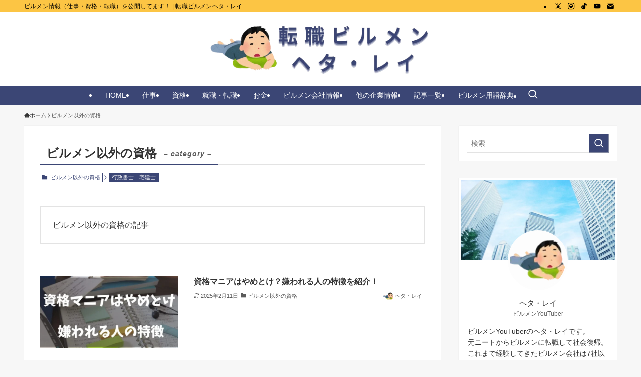

--- FILE ---
content_type: text/html; charset=UTF-8
request_url: https://hetarei.xyz/category/shikakuetc/
body_size: 51860
content:
<!DOCTYPE html>
<html lang="ja" data-loaded="false" data-scrolled="false" data-spmenu="closed">
<head>
<meta charset="utf-8">
<meta name="format-detection" content="telephone=no">
<meta http-equiv="X-UA-Compatible" content="IE=edge">
<meta name="viewport" content="width=device-width, viewport-fit=cover">
<title>ビルメン以外の資格 | 転職ビルメンヘタ・レイ</title>
<meta name='robots' content='max-image-preview:large' />
	    <script>
	        var ajaxurl = "https://hetarei.xyz/wp-admin/admin-ajax.php";
	    </script>
	<link rel="alternate" type="application/rss+xml" title="転職ビルメンヘタ・レイ &raquo; フィード" href="https://hetarei.xyz/feed/" />
<link rel="alternate" type="application/rss+xml" title="転職ビルメンヘタ・レイ &raquo; コメントフィード" href="https://hetarei.xyz/comments/feed/" />
<link rel="alternate" type="application/rss+xml" title="転職ビルメンヘタ・レイ &raquo; ビルメン以外の資格 カテゴリーのフィード" href="https://hetarei.xyz/category/shikakuetc/feed/" />

<!-- SEO SIMPLE PACK 3.6.2 -->
<meta name="description" content="ビルメン以外の資格の記事">
<meta name="keywords" content="ビルメン,転職,資格">
<link rel="canonical" href="https://hetarei.xyz/category/shikakuetc/">
<meta property="og:locale" content="ja_JP">
<meta property="og:type" content="website">
<meta property="og:image" content="https://hetarei.xyz/wp-content/uploads/2023/12/hima_taikutsu-1.png">
<meta property="og:title" content="ビルメン以外の資格 | 転職ビルメンヘタ・レイ">
<meta property="og:description" content="ビルメン以外の資格の記事">
<meta property="og:url" content="https://hetarei.xyz/category/shikakuetc/">
<meta property="og:site_name" content="転職ビルメンヘタ・レイ">
<meta name="twitter:card" content="summary_large_image">
<meta name="twitter:site" content="hetareibuil">
<!-- Google Analytics (gtag.js) -->
<script async src="https://www.googletagmanager.com/gtag/js?id=G-YTQ0KT05HH"></script>
<script>
	window.dataLayer = window.dataLayer || [];
	function gtag(){dataLayer.push(arguments);}
	gtag("js", new Date());
	gtag("config", "G-YTQ0KT05HH");
</script>
	<!-- / SEO SIMPLE PACK -->

<style id='wp-img-auto-sizes-contain-inline-css' type='text/css'>
img:is([sizes=auto i],[sizes^="auto," i]){contain-intrinsic-size:3000px 1500px}
/*# sourceURL=wp-img-auto-sizes-contain-inline-css */
</style>
<link rel='stylesheet' id='swell_swiper-css' href='https://hetarei.xyz/wp-content/themes/swell/build/css/plugins/swiper.css?ver=2.16.0' type='text/css' media='all' />
<style id='wp-block-library-inline-css' type='text/css'>
:root{--wp-block-synced-color:#7a00df;--wp-block-synced-color--rgb:122,0,223;--wp-bound-block-color:var(--wp-block-synced-color);--wp-editor-canvas-background:#ddd;--wp-admin-theme-color:#007cba;--wp-admin-theme-color--rgb:0,124,186;--wp-admin-theme-color-darker-10:#006ba1;--wp-admin-theme-color-darker-10--rgb:0,107,160.5;--wp-admin-theme-color-darker-20:#005a87;--wp-admin-theme-color-darker-20--rgb:0,90,135;--wp-admin-border-width-focus:2px}@media (min-resolution:192dpi){:root{--wp-admin-border-width-focus:1.5px}}.wp-element-button{cursor:pointer}:root .has-very-light-gray-background-color{background-color:#eee}:root .has-very-dark-gray-background-color{background-color:#313131}:root .has-very-light-gray-color{color:#eee}:root .has-very-dark-gray-color{color:#313131}:root .has-vivid-green-cyan-to-vivid-cyan-blue-gradient-background{background:linear-gradient(135deg,#00d084,#0693e3)}:root .has-purple-crush-gradient-background{background:linear-gradient(135deg,#34e2e4,#4721fb 50%,#ab1dfe)}:root .has-hazy-dawn-gradient-background{background:linear-gradient(135deg,#faaca8,#dad0ec)}:root .has-subdued-olive-gradient-background{background:linear-gradient(135deg,#fafae1,#67a671)}:root .has-atomic-cream-gradient-background{background:linear-gradient(135deg,#fdd79a,#004a59)}:root .has-nightshade-gradient-background{background:linear-gradient(135deg,#330968,#31cdcf)}:root .has-midnight-gradient-background{background:linear-gradient(135deg,#020381,#2874fc)}:root{--wp--preset--font-size--normal:16px;--wp--preset--font-size--huge:42px}.has-regular-font-size{font-size:1em}.has-larger-font-size{font-size:2.625em}.has-normal-font-size{font-size:var(--wp--preset--font-size--normal)}.has-huge-font-size{font-size:var(--wp--preset--font-size--huge)}.has-text-align-center{text-align:center}.has-text-align-left{text-align:left}.has-text-align-right{text-align:right}.has-fit-text{white-space:nowrap!important}#end-resizable-editor-section{display:none}.aligncenter{clear:both}.items-justified-left{justify-content:flex-start}.items-justified-center{justify-content:center}.items-justified-right{justify-content:flex-end}.items-justified-space-between{justify-content:space-between}.screen-reader-text{border:0;clip-path:inset(50%);height:1px;margin:-1px;overflow:hidden;padding:0;position:absolute;width:1px;word-wrap:normal!important}.screen-reader-text:focus{background-color:#ddd;clip-path:none;color:#444;display:block;font-size:1em;height:auto;left:5px;line-height:normal;padding:15px 23px 14px;text-decoration:none;top:5px;width:auto;z-index:100000}html :where(.has-border-color){border-style:solid}html :where([style*=border-top-color]){border-top-style:solid}html :where([style*=border-right-color]){border-right-style:solid}html :where([style*=border-bottom-color]){border-bottom-style:solid}html :where([style*=border-left-color]){border-left-style:solid}html :where([style*=border-width]){border-style:solid}html :where([style*=border-top-width]){border-top-style:solid}html :where([style*=border-right-width]){border-right-style:solid}html :where([style*=border-bottom-width]){border-bottom-style:solid}html :where([style*=border-left-width]){border-left-style:solid}html :where(img[class*=wp-image-]){height:auto;max-width:100%}:where(figure){margin:0 0 1em}html :where(.is-position-sticky){--wp-admin--admin-bar--position-offset:var(--wp-admin--admin-bar--height,0px)}@media screen and (max-width:600px){html :where(.is-position-sticky){--wp-admin--admin-bar--position-offset:0px}}

/*# sourceURL=wp-block-library-inline-css */
</style><style id='global-styles-inline-css' type='text/css'>
:root{--wp--preset--aspect-ratio--square: 1;--wp--preset--aspect-ratio--4-3: 4/3;--wp--preset--aspect-ratio--3-4: 3/4;--wp--preset--aspect-ratio--3-2: 3/2;--wp--preset--aspect-ratio--2-3: 2/3;--wp--preset--aspect-ratio--16-9: 16/9;--wp--preset--aspect-ratio--9-16: 9/16;--wp--preset--color--black: #000;--wp--preset--color--cyan-bluish-gray: #abb8c3;--wp--preset--color--white: #fff;--wp--preset--color--pale-pink: #f78da7;--wp--preset--color--vivid-red: #cf2e2e;--wp--preset--color--luminous-vivid-orange: #ff6900;--wp--preset--color--luminous-vivid-amber: #fcb900;--wp--preset--color--light-green-cyan: #7bdcb5;--wp--preset--color--vivid-green-cyan: #00d084;--wp--preset--color--pale-cyan-blue: #8ed1fc;--wp--preset--color--vivid-cyan-blue: #0693e3;--wp--preset--color--vivid-purple: #9b51e0;--wp--preset--color--swl-main: var(--color_main);--wp--preset--color--swl-main-thin: var(--color_main_thin);--wp--preset--color--swl-gray: var(--color_gray);--wp--preset--color--swl-deep-01: var(--color_deep01);--wp--preset--color--swl-deep-02: var(--color_deep02);--wp--preset--color--swl-deep-03: var(--color_deep03);--wp--preset--color--swl-deep-04: var(--color_deep04);--wp--preset--color--swl-pale-01: var(--color_pale01);--wp--preset--color--swl-pale-02: var(--color_pale02);--wp--preset--color--swl-pale-03: var(--color_pale03);--wp--preset--color--swl-pale-04: var(--color_pale04);--wp--preset--gradient--vivid-cyan-blue-to-vivid-purple: linear-gradient(135deg,rgb(6,147,227) 0%,rgb(155,81,224) 100%);--wp--preset--gradient--light-green-cyan-to-vivid-green-cyan: linear-gradient(135deg,rgb(122,220,180) 0%,rgb(0,208,130) 100%);--wp--preset--gradient--luminous-vivid-amber-to-luminous-vivid-orange: linear-gradient(135deg,rgb(252,185,0) 0%,rgb(255,105,0) 100%);--wp--preset--gradient--luminous-vivid-orange-to-vivid-red: linear-gradient(135deg,rgb(255,105,0) 0%,rgb(207,46,46) 100%);--wp--preset--gradient--very-light-gray-to-cyan-bluish-gray: linear-gradient(135deg,rgb(238,238,238) 0%,rgb(169,184,195) 100%);--wp--preset--gradient--cool-to-warm-spectrum: linear-gradient(135deg,rgb(74,234,220) 0%,rgb(151,120,209) 20%,rgb(207,42,186) 40%,rgb(238,44,130) 60%,rgb(251,105,98) 80%,rgb(254,248,76) 100%);--wp--preset--gradient--blush-light-purple: linear-gradient(135deg,rgb(255,206,236) 0%,rgb(152,150,240) 100%);--wp--preset--gradient--blush-bordeaux: linear-gradient(135deg,rgb(254,205,165) 0%,rgb(254,45,45) 50%,rgb(107,0,62) 100%);--wp--preset--gradient--luminous-dusk: linear-gradient(135deg,rgb(255,203,112) 0%,rgb(199,81,192) 50%,rgb(65,88,208) 100%);--wp--preset--gradient--pale-ocean: linear-gradient(135deg,rgb(255,245,203) 0%,rgb(182,227,212) 50%,rgb(51,167,181) 100%);--wp--preset--gradient--electric-grass: linear-gradient(135deg,rgb(202,248,128) 0%,rgb(113,206,126) 100%);--wp--preset--gradient--midnight: linear-gradient(135deg,rgb(2,3,129) 0%,rgb(40,116,252) 100%);--wp--preset--font-size--small: 0.9em;--wp--preset--font-size--medium: 1.1em;--wp--preset--font-size--large: 1.25em;--wp--preset--font-size--x-large: 42px;--wp--preset--font-size--xs: 0.75em;--wp--preset--font-size--huge: 1.6em;--wp--preset--spacing--20: 0.44rem;--wp--preset--spacing--30: 0.67rem;--wp--preset--spacing--40: 1rem;--wp--preset--spacing--50: 1.5rem;--wp--preset--spacing--60: 2.25rem;--wp--preset--spacing--70: 3.38rem;--wp--preset--spacing--80: 5.06rem;--wp--preset--shadow--natural: 6px 6px 9px rgba(0, 0, 0, 0.2);--wp--preset--shadow--deep: 12px 12px 50px rgba(0, 0, 0, 0.4);--wp--preset--shadow--sharp: 6px 6px 0px rgba(0, 0, 0, 0.2);--wp--preset--shadow--outlined: 6px 6px 0px -3px rgb(255, 255, 255), 6px 6px rgb(0, 0, 0);--wp--preset--shadow--crisp: 6px 6px 0px rgb(0, 0, 0);}:where(.is-layout-flex){gap: 0.5em;}:where(.is-layout-grid){gap: 0.5em;}body .is-layout-flex{display: flex;}.is-layout-flex{flex-wrap: wrap;align-items: center;}.is-layout-flex > :is(*, div){margin: 0;}body .is-layout-grid{display: grid;}.is-layout-grid > :is(*, div){margin: 0;}:where(.wp-block-columns.is-layout-flex){gap: 2em;}:where(.wp-block-columns.is-layout-grid){gap: 2em;}:where(.wp-block-post-template.is-layout-flex){gap: 1.25em;}:where(.wp-block-post-template.is-layout-grid){gap: 1.25em;}.has-black-color{color: var(--wp--preset--color--black) !important;}.has-cyan-bluish-gray-color{color: var(--wp--preset--color--cyan-bluish-gray) !important;}.has-white-color{color: var(--wp--preset--color--white) !important;}.has-pale-pink-color{color: var(--wp--preset--color--pale-pink) !important;}.has-vivid-red-color{color: var(--wp--preset--color--vivid-red) !important;}.has-luminous-vivid-orange-color{color: var(--wp--preset--color--luminous-vivid-orange) !important;}.has-luminous-vivid-amber-color{color: var(--wp--preset--color--luminous-vivid-amber) !important;}.has-light-green-cyan-color{color: var(--wp--preset--color--light-green-cyan) !important;}.has-vivid-green-cyan-color{color: var(--wp--preset--color--vivid-green-cyan) !important;}.has-pale-cyan-blue-color{color: var(--wp--preset--color--pale-cyan-blue) !important;}.has-vivid-cyan-blue-color{color: var(--wp--preset--color--vivid-cyan-blue) !important;}.has-vivid-purple-color{color: var(--wp--preset--color--vivid-purple) !important;}.has-black-background-color{background-color: var(--wp--preset--color--black) !important;}.has-cyan-bluish-gray-background-color{background-color: var(--wp--preset--color--cyan-bluish-gray) !important;}.has-white-background-color{background-color: var(--wp--preset--color--white) !important;}.has-pale-pink-background-color{background-color: var(--wp--preset--color--pale-pink) !important;}.has-vivid-red-background-color{background-color: var(--wp--preset--color--vivid-red) !important;}.has-luminous-vivid-orange-background-color{background-color: var(--wp--preset--color--luminous-vivid-orange) !important;}.has-luminous-vivid-amber-background-color{background-color: var(--wp--preset--color--luminous-vivid-amber) !important;}.has-light-green-cyan-background-color{background-color: var(--wp--preset--color--light-green-cyan) !important;}.has-vivid-green-cyan-background-color{background-color: var(--wp--preset--color--vivid-green-cyan) !important;}.has-pale-cyan-blue-background-color{background-color: var(--wp--preset--color--pale-cyan-blue) !important;}.has-vivid-cyan-blue-background-color{background-color: var(--wp--preset--color--vivid-cyan-blue) !important;}.has-vivid-purple-background-color{background-color: var(--wp--preset--color--vivid-purple) !important;}.has-black-border-color{border-color: var(--wp--preset--color--black) !important;}.has-cyan-bluish-gray-border-color{border-color: var(--wp--preset--color--cyan-bluish-gray) !important;}.has-white-border-color{border-color: var(--wp--preset--color--white) !important;}.has-pale-pink-border-color{border-color: var(--wp--preset--color--pale-pink) !important;}.has-vivid-red-border-color{border-color: var(--wp--preset--color--vivid-red) !important;}.has-luminous-vivid-orange-border-color{border-color: var(--wp--preset--color--luminous-vivid-orange) !important;}.has-luminous-vivid-amber-border-color{border-color: var(--wp--preset--color--luminous-vivid-amber) !important;}.has-light-green-cyan-border-color{border-color: var(--wp--preset--color--light-green-cyan) !important;}.has-vivid-green-cyan-border-color{border-color: var(--wp--preset--color--vivid-green-cyan) !important;}.has-pale-cyan-blue-border-color{border-color: var(--wp--preset--color--pale-cyan-blue) !important;}.has-vivid-cyan-blue-border-color{border-color: var(--wp--preset--color--vivid-cyan-blue) !important;}.has-vivid-purple-border-color{border-color: var(--wp--preset--color--vivid-purple) !important;}.has-vivid-cyan-blue-to-vivid-purple-gradient-background{background: var(--wp--preset--gradient--vivid-cyan-blue-to-vivid-purple) !important;}.has-light-green-cyan-to-vivid-green-cyan-gradient-background{background: var(--wp--preset--gradient--light-green-cyan-to-vivid-green-cyan) !important;}.has-luminous-vivid-amber-to-luminous-vivid-orange-gradient-background{background: var(--wp--preset--gradient--luminous-vivid-amber-to-luminous-vivid-orange) !important;}.has-luminous-vivid-orange-to-vivid-red-gradient-background{background: var(--wp--preset--gradient--luminous-vivid-orange-to-vivid-red) !important;}.has-very-light-gray-to-cyan-bluish-gray-gradient-background{background: var(--wp--preset--gradient--very-light-gray-to-cyan-bluish-gray) !important;}.has-cool-to-warm-spectrum-gradient-background{background: var(--wp--preset--gradient--cool-to-warm-spectrum) !important;}.has-blush-light-purple-gradient-background{background: var(--wp--preset--gradient--blush-light-purple) !important;}.has-blush-bordeaux-gradient-background{background: var(--wp--preset--gradient--blush-bordeaux) !important;}.has-luminous-dusk-gradient-background{background: var(--wp--preset--gradient--luminous-dusk) !important;}.has-pale-ocean-gradient-background{background: var(--wp--preset--gradient--pale-ocean) !important;}.has-electric-grass-gradient-background{background: var(--wp--preset--gradient--electric-grass) !important;}.has-midnight-gradient-background{background: var(--wp--preset--gradient--midnight) !important;}.has-small-font-size{font-size: var(--wp--preset--font-size--small) !important;}.has-medium-font-size{font-size: var(--wp--preset--font-size--medium) !important;}.has-large-font-size{font-size: var(--wp--preset--font-size--large) !important;}.has-x-large-font-size{font-size: var(--wp--preset--font-size--x-large) !important;}
/*# sourceURL=global-styles-inline-css */
</style>

<link rel='stylesheet' id='swell-icons-css' href='https://hetarei.xyz/wp-content/themes/swell/build/css/swell-icons.css?ver=2.16.0' type='text/css' media='all' />
<style id='main_style-inline-css' type='text/css'>
.c-infoBar__btn,.is-style-btn_shiny a{overflow:hidden;position:relative;transition:opacity .25s,-webkit-transform .25s;transition:opacity .25s,transform .25s;transition:opacity .25s,transform .25s,-webkit-transform .25s;z-index:0}.c-infoBar__btn:before,.is-style-btn_shiny a:before{background-image:linear-gradient(90deg,hsla(0,0%,100%,0),hsla(0,0%,100%,.6) 80%,hsla(0,0%,100%,0));content:"";height:200px;left:-120px;position:absolute;top:50%;-webkit-transform:translateY(-50%) rotate(25deg);transform:translateY(-50%) rotate(25deg);width:80px}.c-infoBar__btn:after,.is-style-btn_shiny a:after{-webkit-animation-duration:3s;animation-duration:3s;-webkit-animation-iteration-count:infinite;animation-iteration-count:infinite;-webkit-animation-name:shiny_btn;animation-name:shiny_btn;-webkit-animation-timing-function:ease-in-out;animation-timing-function:ease-in-out;background-image:linear-gradient(100deg,hsla(0,0%,100%,0),#fff);content:"";height:100%;left:-100px;position:absolute;top:0;width:50px}.c-infoBar__btn:hover,.is-style-btn_shiny a:hover{-webkit-transform:translateY(2px);transform:translateY(2px)}.c-infoBar__btn:hover:before,.is-style-btn_shiny a:hover:before{left:110%;transition:.25s ease-in-out}.c-infoBar__btn:hover:after,.is-style-btn_shiny a:hover:after{-webkit-animation:none;animation:none}#fix_bottom_menu:before,.c-infoBar:before,.c-mvBtn__btn:before,.l-fixHeader:before,.p-spMenu__inner:before,[data-type=type1] .p-blogCard__inner:before{content:"";height:100%;left:0;position:absolute;top:0;width:100%;z-index:0}.wp-block-image.is-style-shadow img,.wp-block-video.is-style-shadow video,img.shadow{box-shadow:0 2px 8px rgba(0,0,0,.1),0 4px 8px -4px rgba(0,0,0,.2)}.w-pageTop,.w-singleBottom,.w-singleTop{margin:2em 0}.c-categoryList:before,.c-tagList:before,.c-taxList:before,code.dir_name:before,code.file_name:before{-webkit-font-smoothing:antialiased;-moz-osx-font-smoothing:grayscale;font-family:icomoon!important;font-style:normal;font-variant:normal;font-weight:400;line-height:1;text-transform:none}.c-categoryList__separation:after,.p-breadcrumb__item:after{background-color:currentcolor;-webkit-clip-path:polygon(45% 9%,75% 51%,45% 90%,30% 90%,60% 50%,30% 10%);clip-path:polygon(45% 9%,75% 51%,45% 90%,30% 90%,60% 50%,30% 10%);content:"";display:block;height:10px;margin:0;opacity:.8;width:10px}@-webkit-keyframes flash{0%{opacity:.6}to{opacity:1}}@keyframes flash{0%{opacity:.6}to{opacity:1}}@-webkit-keyframes FadeIn{to{opacity:1}}@keyframes FadeIn{to{opacity:1}}@-webkit-keyframes FadeInFromX{to{opacity:1;-webkit-transform:translateX(0);transform:translateX(0)}}@keyframes FadeInFromX{to{opacity:1;-webkit-transform:translateX(0);transform:translateX(0)}}@-webkit-keyframes FadeInFromY{to{opacity:1;-webkit-transform:translateY(0);transform:translateY(0)}}@keyframes FadeInFromY{to{opacity:1;-webkit-transform:translateY(0);transform:translateY(0)}}@-webkit-keyframes flowing_text{to{-webkit-transform:translateX(-100%);transform:translateX(-100%)}}@keyframes flowing_text{to{-webkit-transform:translateX(-100%);transform:translateX(-100%)}}@-webkit-keyframes shiny_btn{0%{opacity:0;-webkit-transform:scale(0) rotate(25deg);transform:scale(0) rotate(25deg)}84%{opacity:0;-webkit-transform:scale(0) rotate(25deg);transform:scale(0) rotate(25deg)}85%{opacity:.9;-webkit-transform:scale(1) rotate(25deg);transform:scale(1) rotate(25deg)}to{opacity:0;-webkit-transform:scale(50) rotate(25deg);transform:scale(50) rotate(25deg)}}@keyframes shiny_btn{0%{opacity:0;-webkit-transform:scale(0) rotate(25deg);transform:scale(0) rotate(25deg)}84%{opacity:0;-webkit-transform:scale(0) rotate(25deg);transform:scale(0) rotate(25deg)}85%{opacity:.9;-webkit-transform:scale(1) rotate(25deg);transform:scale(1) rotate(25deg)}to{opacity:0;-webkit-transform:scale(50) rotate(25deg);transform:scale(50) rotate(25deg)}}@-webkit-keyframes leftToRight{0%{-webkit-transform:scale(1.1) translateX(-1%);transform:scale(1.1) translateX(-1%)}to{-webkit-transform:scale(1.1) translateX(1%);transform:scale(1.1) translateX(1%)}}@keyframes leftToRight{0%{-webkit-transform:scale(1.1) translateX(-1%);transform:scale(1.1) translateX(-1%)}to{-webkit-transform:scale(1.1) translateX(1%);transform:scale(1.1) translateX(1%)}}@-webkit-keyframes zoomUp{0%{-webkit-transform:scale(1);transform:scale(1)}to{-webkit-transform:scale(1.1);transform:scale(1.1)}}@keyframes zoomUp{0%{-webkit-transform:scale(1);transform:scale(1)}to{-webkit-transform:scale(1.1);transform:scale(1.1)}}@-webkit-keyframes FloatVertical{0%{-webkit-transform:translate3d(0,4px,0);transform:translate3d(0,4px,0)}50%{-webkit-transform:translate3d(0,-4px,0);transform:translate3d(0,-4px,0)}to{-webkit-transform:translate3d(0,4px,0);transform:translate3d(0,4px,0)}}@keyframes FloatVertical{0%{-webkit-transform:translate3d(0,4px,0);transform:translate3d(0,4px,0)}50%{-webkit-transform:translate3d(0,-4px,0);transform:translate3d(0,-4px,0)}to{-webkit-transform:translate3d(0,4px,0);transform:translate3d(0,4px,0)}}@-webkit-keyframes FloatHorizontal{0%{-webkit-transform:translate3d(4px,0,0);transform:translate3d(4px,0,0)}50%{-webkit-transform:translate3d(-4px,0,0);transform:translate3d(-4px,0,0)}to{-webkit-transform:translate3d(4px,0,0);transform:translate3d(4px,0,0)}}@keyframes FloatHorizontal{0%{-webkit-transform:translate3d(4px,0,0);transform:translate3d(4px,0,0)}50%{-webkit-transform:translate3d(-4px,0,0);transform:translate3d(-4px,0,0)}to{-webkit-transform:translate3d(4px,0,0);transform:translate3d(4px,0,0)}}:root{--color_border:hsla(0,0%,78%,.5);--color_gray:hsla(0,0%,78%,.15);--swl-color_hov_gray:rgba(3,2,2,.05);--swl-color_shadow:rgba(0,0,0,.12);--swl-fz--root:3.6vw;--swl-fz--side:var(--swl-fz--root);--swl-block-margin:2em;--swl-sidebar_width:280px;--swl-sidebar_margin:24px;--swl-pad_post_content:0px;--swl-pad_container:4vw;--swl-h2-margin--x:-2vw;--swl-box_shadow:0 2px 4px rgba(0,0,0,.05),0 4px 4px -4px rgba(0,0,0,.1);--swl-img_shadow:0 2px 8px rgba(0,0,0,.1),0 4px 8px -4px rgba(0,0,0,.2);--swl-btn_shadow:0 2px 2px rgba(0,0,0,.1),0 4px 8px -4px rgba(0,0,0,.2);--swl-text_color--black:#333;--swl-text_color--white:#fff;--swl-fz--xs:.75em;--swl-fz--small:.9em;--swl-fz--normal:1rem;--swl-fz--medium:1.1em;--swl-fz--large:1.25em;--swl-fz--huge:1.6em;--swl-list-padding--left:1.5em;--swl-list-padding--has_bg:1em 1em 1em 1.75em}html{font-size:var(--swl-fz--root)}.c-plainBtn{-webkit-appearance:none;-o-appearance:none;appearance:none;background-color:transparent;border:none;box-shadow:none}*,.c-plainBtn{margin:0;padding:0}*{box-sizing:border-box;font-family:inherit;font-size:inherit;line-height:inherit}:after,:before{box-sizing:inherit;text-decoration:inherit;vertical-align:inherit}b,strong{font-weight:700}sub,sup{font-size:smaller}ruby>rt{font-size:50%}main{display:block}:where(ol:not([type])),:where(ul:not([type])){list-style:none}blockquote,q{quotes:none}blockquote:after,blockquote:before,q:after,q:before{content:none}table{border-collapse:collapse;border-spacing:0}td,th{word-break:break-all}img{border-style:none;height:auto;max-width:100%}video{outline:none}code,pre{-moz-tab-size:4;-o-tab-size:4;tab-size:4}svg:not([fill]){fill:currentcolor}[hidden]{display:none}button,input,optgroup,select,textarea{font-family:inherit;font-size:inherit;line-height:inherit}button,input{overflow:visible}button,select{text-transform:none}[type=button],[type=reset],[type=submit],button{-webkit-appearance:button;cursor:pointer;display:inline-block}[role=button]{cursor:pointer}fieldset{padding:.35em .75em .625em}legend{box-sizing:border-box;color:inherit;display:table;max-width:100%;padding:0;white-space:normal}button,input,select,textarea{background-color:#f7f7f7;border:1px solid hsla(0,0%,78%,.5);border-radius:0;color:#333;padding:.25em .5em}[type=color]{padding:0}[type=range]{vertical-align:middle}[aria-busy=true]{cursor:progress}[aria-controls]{cursor:pointer}[aria-disabled]{cursor:default}html{letter-spacing:var(--swl-letter_spacing,normal)}body{word-wrap:break-word;-webkit-text-size-adjust:100%;background-color:var(--color_bg);color:var(--color_text);font-family:var(--swl-font_family);font-size:1rem;font-weight:var(--swl-font_weight);line-height:1.6;max-width:100%;min-width:100%;overflow-wrap:break-word;overflow-x:clip;position:relative}a{color:var(--color_link)}.swl-inline-color{--color_link:currentcolor}#lp-content .post_content,#main_content .post_content{font-size:var(--swl-fz--content,16px)}[data-spmenu=opened] #wpadminbar{z-index:1}#fix_bottom_menu{bottom:-60px;display:none;left:0;position:fixed}[data-spmenu=opened] body>.adsbygoogle{top:-140px!important}.-index-off .widget_swell_index,.-index-off [data-onclick=toggleIndex]{display:none}.-index-off .widget_swell_index+.c-widget{margin-top:0!important}.l-article{max-width:var(--article_size);padding-left:0;padding-right:0}.-sidebar-off .l-article,.lp-content .l-article{margin-left:auto;margin-right:auto}#body_wrap{max-width:100%;overflow-x:clip;position:relative;z-index:1}#body_wrap.-bg-fix{z-index:1}#body_wrap.-bg-fix:before{content:"";height:100%;left:0;position:fixed;top:0;width:100%;z-index:-1}.admin-bar{--swl-adminbarH:var(--wp-admin--admin-bar--height,32px)}.l-container{margin-left:auto;margin-right:auto;max-width:calc(var(--container_size, 0px) + var(--swl-pad_container, 0px)*2);padding-left:var(--swl-pad_container,0);padding-right:var(--swl-pad_container,0)}.l-content{margin:0 auto 6em;padding-top:2em;position:relative;z-index:1}.l-fixHeader{left:0;margin-top:var(--swl-adminbarH,0);opacity:0;position:fixed;top:0;-webkit-transform:translateY(calc(var(--swl-fix_headerH, 100px)*-1));transform:translateY(calc(var(--swl-fix_headerH, 100px)*-1));visibility:hidden;width:100%;z-index:101}.l-fixHeader[data-ready]{transition:all .5s}.l-fixHeader:before{background:var(--color_header_bg);display:block}.c-smallNavTitle{color:inherit;font-size:10px;line-height:1;opacity:.6}.sub-menu .c-smallNavTitle{display:none}.c-gnav{display:flex;height:100%;text-align:center}.c-gnav a{text-decoration:none}.c-gnav .ttl{color:inherit;line-height:1;position:relative;z-index:1}.c-gnav>.menu-item{height:100%;position:relative}.c-gnav>.menu-item:hover>.sub-menu{opacity:1;visibility:visible}.c-gnav>.menu-item>a{color:inherit;display:flex;flex-direction:column;height:100%;justify-content:center;padding:0 12px;position:relative;white-space:nowrap}.c-gnav>.menu-item>a .ttl{display:block;font-size:14px}.c-gnav>.menu-item>a:after{bottom:0;content:"";display:block;left:0;position:absolute;transition:width .25s,height .25s,-webkit-transform .25s;transition:transform .25s,width .25s,height .25s;transition:transform .25s,width .25s,height .25s,-webkit-transform .25s}.c-gnav>.menu-item>a .c-submenuToggleBtn{display:none}.c-gnav>.menu-item>.sub-menu{left:50%;top:100%;-webkit-transform:translateX(-50%);transform:translateX(-50%)}.c-gnav .sub-menu{box-shadow:0 2px 4px rgba(0,0,0,.1);opacity:0;position:absolute;text-align:left;transition:opacity .25s,visibility .25s;visibility:hidden;width:15em;z-index:1}.c-gnav .sub-menu li{position:relative}.c-gnav .sub-menu .ttl{font-size:.9em;left:0;position:relative;transition:left .25s}.c-gnav .sub-menu a{color:inherit;display:block;padding:.5em .75em;position:relative}.c-gnav .sub-menu a:hover{background-color:var(--swl-color_hov_gray)}.c-gnav__sBtn{color:inherit;display:flex;flex-direction:column;height:100%;justify-content:center;padding:0 12px;width:auto}.c-gnav__sBtn .icon-search{font-size:20px}.l-header{background:var(--color_header_bg);left:0;top:0;z-index:100}.l-header,.l-header__inner{position:relative;width:100%}.l-header__inner{color:var(--color_header_text);z-index:1}.l-header__inner .c-catchphrase{letter-spacing:var(--swl-letter_spacing,.2px)}.l-header__logo{line-height:1}.c-headLogo.-txt{align-items:center;display:flex}.c-headLogo__link{display:block;text-decoration:none}.-img .c-headLogo__link{height:100%}.-txt .c-headLogo__link{color:inherit;display:block;font-size:5vw;font-weight:700}.c-headLogo__img{height:100%;-o-object-fit:contain;object-fit:contain;width:auto}.w-header{align-items:center;display:flex}.l-header__customBtn,.l-header__menuBtn{height:var(--logo_size_sp);line-height:1.25;text-align:center;width:var(--logo_size_sp)}.l-mainContent{position:static!important;width:100%}.-sidebar-on .l-mainContent{max-width:100%}.l-mainContent__inner>:first-child,.l-parent>:first-child,.post_content>:first-child{margin-top:0!important}.l-mainContent__inner>:last-child,.l-parent>:last-child,.post_content>:last-child{margin-bottom:0!important}.l-scrollObserver{display:block;height:1px;left:0;pointer-events:none;position:absolute;top:100px;visibility:hidden;width:100%;z-index:1000}#sidebar{font-size:var(--swl-fz--side);position:relative}.c-blogLink{--the-ison-size:1em;align-items:center;display:flex;gap:.5em;line-height:1.5;text-decoration:none}.c-blogLink__icon{flex:0 0 auto;text-decoration:none}.c-blogLink__icon .__svg{height:var(--the-ison-size);width:var(--the-ison-size)}.c-blogLink[data-style=text]{--the-ison-size:.9em}.c-blogLink[data-style=text] .c-blogLink__icon{border:1px solid;border-radius:50%;display:inline-flex;flex:0 0 auto;padding:4px}.c-blogLink[data-style=text] .c-blogLink__text{text-decoration:underline}.c-blogLink[data-style=slim]{--the-ison-size:1.2em;align-items:stretch;border-radius:6px;box-shadow:0 1px 3px 1px rgba(0,0,0,.1);color:inherit;gap:0;overflow:hidden}.c-blogLink[data-style=slim] .c-blogLink__icon{align-items:center;background-color:#e6e9ea;border:2px solid #fff;border-radius:inherit;color:#34383f;display:flex;justify-content:center;transition:color .25s,background-color .25s;width:3.25em}.c-blogLink[data-style=slim] .c-blogLink__text{padding:1em .75em}.c-blogLink[data-style=slim]:hover .c-blogLink__icon{background-color:#34383f;color:#fff}.c-listMenu.c-listMenu li{margin:0;position:relative}.c-listMenu a{border-bottom:1px solid var(--color_border);color:inherit;display:block;line-height:1.4;position:relative;text-decoration:none}.c-listMenu a:hover{background-color:var(--swl-color_hov_gray)}.c-taxList:before{content:"\e92f"}.c-categoryList{color:var(--color_main)}.c-categoryList:before{content:"\e92f"}.c-tagList:before{color:inherit;content:"\e935"}.c-categoryList__link,.c-tagList__link,.c-taxList__link{border-radius:1px;display:block;line-height:1;padding:4px .5em;text-decoration:none}.c-tagList__link{background:#f7f7f7;color:#333}.c-categoryList__link{background-color:var(--color_main);color:#fff}.c-taxList__link{background:#f7f7f7;color:#333}.l-mainContent .c-categoryList__link.-current{background:none;box-shadow:inset 0 0 0 1px currentcolor;color:inherit}.l-topTitleArea .c-categoryList__link.-current{border:none;padding:0}.c-categoryList__separation{display:block;line-height:1;margin-right:.25em}.c-filterLayer:after,.c-filterLayer:before,.c-filterLayer__img{height:100%;left:0;position:absolute;top:0;width:100%}.c-filterLayer{z-index:0}.c-filterLayer:before{z-index:1}.c-filterLayer:after{display:block;z-index:2}.c-filterLayer.-texture-dot:after{background-color:rgba(0,0,0,.1);background-image:url([data-uri]);background-size:2px;content:"";opacity:.5}.c-filterLayer.-texture-brushed:after{background-image:url(https://hetarei.xyz/wp-content/themes/swell/assets//img/texture/white-brushed.png);content:"";opacity:.5}.c-filterLayer__img{z-index:0}.-filter-blur>.c-filterLayer__img{-webkit-filter:blur(4px);filter:blur(4px);height:calc(100% + 8px);left:-4px;top:-4px;width:calc(100% + 8px)}.-filter-glay>.c-filterLayer__img{-webkit-filter:grayscale(60%);filter:grayscale(60%)}.c-fixBtn{align-items:center;background:#fff;border:1px solid var(--color_main);border-radius:var(--swl-radius--8,0);box-shadow:var(--swl-box_shadow);color:var(--color_main);cursor:pointer;display:flex;flex-direction:column;height:52px;justify-content:center;letter-spacing:normal;line-height:1;opacity:.75;overflow:hidden;text-align:center;transition:all .25s;width:52px}.c-fixBtn+.c-fixBtn{margin-top:16px}.c-fixBtn__icon{display:block;font-size:20px}.c-fixBtn__label{-webkit-font-feature-settings:"palt";font-feature-settings:"palt";display:block;font-size:10px;-webkit-transform:scale(.9);transform:scale(.9)}#fix_tocbtn .c-fixBtn__label{margin-top:2px}#pagetop .c-fixBtn__label{margin-top:-8px}#pagetop[data-has-text="1"] .c-fixBtn__icon{-webkit-transform:translateY(-6px);transform:translateY(-6px)}.c-iconBtn{align-content:center;align-items:center;color:inherit;display:inline-flex;flex-wrap:wrap;height:100%;justify-content:center;text-decoration:none;width:100%}.c-iconBtn .-menuBtn{z-index:1}.c-iconBtn__icon{display:block;font-size:24px}.p-spMenu__closeBtn .c-iconBtn__icon{font-size:20px}.c-iconBtn__icon:before{display:block}.c-iconBtn__label{display:block;font-size:10px;-webkit-transform:scale(.9);transform:scale(.9);width:100%}.c-iconList{display:flex;flex-wrap:wrap}.widget_swell_prof_widget .c-iconList,.widget_swell_sns_links .c-iconList{justify-content:center}.l-footer__foot .c-iconList{justify-content:center;margin-bottom:8px}.c-iconList__link{box-sizing:content-box;color:inherit;height:1em;margin:0 3px;padding:2px;text-align:center;text-decoration:none;width:1em}.c-iconList__icon,.c-iconList__link{display:block;line-height:1}.c-iconList__icon:before{color:inherit}.is-style-circle .c-iconList__link{border:1px solid;border-radius:50%;margin:4px;padding:5px}.c-modal{height:100%;left:0;position:fixed;top:0;transition:opacity .5s,visibility .5s;width:100%;z-index:1000}[data-loaded=false] .c-modal{display:none}.c-modal:not(.is-opened){opacity:0;pointer-events:none;visibility:hidden}.c-modal .c-modal__close{color:#fff;cursor:pointer;left:0;line-height:2;padding-top:.5em;position:absolute;text-align:center;text-shadow:1px 1px 1px #000;top:100%;width:100%}.c-mvBtn{display:block;margin:2em auto 0;position:relative;text-align:center}.u-ta-l .c-mvBtn{margin-left:0}.u-ta-r .c-mvBtn{margin-right:0}.c-mvBtn__btn{background-color:var(--color_main);border-radius:var(--mv_btn_radius);box-shadow:0 1px 4px rgba(0,0,0,.1);display:block;font-size:3.2vw;letter-spacing:var(--swl-letter_spacing,1px);overflow:hidden;padding:.75em 2.5em;position:relative;text-decoration:none;text-shadow:none;transition:box-shadow .25s}.-btn-n>.c-mvBtn__btn{color:#fff}.c-mvBtn__btn:before{background:linear-gradient(hsla(0,0%,100%,.2),#fff);border-radius:2px;display:block;opacity:0;transition:opacity .25s}.c-mvBtn__btn:hover{box-shadow:0 1px 8px rgba(0,0,0,.2);opacity:1}.c-mvBtn__btn:hover:before{opacity:.2}.-btn-b>.c-mvBtn__btn{background:none;border:1px solid}.c-overlay{background:rgba(0,0,0,.75);height:100%;left:0;position:absolute;top:0;width:100%;z-index:0}.c-pagination{align-items:center;display:flex;flex-wrap:wrap;font-size:13px;justify-content:center;margin:3em 0;position:relative}[class*=page-numbers]{box-sizing:content-box;display:block;font-size:14px;height:36px;line-height:36px;margin:6px;min-width:36px;padding:0;position:relative;text-align:center;text-decoration:none;transition:color .25s,background-color .25s;width:auto}[class*=page-numbers].current,[class*=page-numbers]:hover{background-color:var(--color_main);color:#fff}.c-pagination__dot{color:#aaa;margin:0 6px}.c-postTitle{align-items:center;display:flex;flex-direction:row-reverse}.c-postTitle__ttl{font-size:5vw;line-height:1.4;width:100%}.c-postTitle__date{border-right:1px solid var(--color_border);font-weight:400;line-height:1;margin-right:.75em;padding:.5em .75em .5em 0;text-align:center}.c-postTitle__date .__y{display:block;font-size:3vw;line-height:1;margin-bottom:4px}.c-postTitle__date .__md{display:block;font-size:4.2vw}.p-postList .c-postTitle{margin:0 auto 1em;position:relative;width:100%;z-index:1}.p-postList .c-postTitle__date .__md,.p-postList .c-postTitle__ttl{font-size:4vw}.c-reviewStars i{color:var(--color-review_star,#fac225)}.post_content>.c-reviewStars{display:block}.c-scrollHint{-webkit-animation:FloatHorizontal 2s ease-in-out infinite alternate;animation:FloatHorizontal 2s ease-in-out infinite alternate;margin-bottom:2px!important;margin-top:3em;text-align:right}.c-scrollHint span{align-items:center;display:inline-flex;font-size:12px;line-height:1;opacity:.75;vertical-align:middle}.c-scrollHint span i{font-size:16px;margin-left:4px}.c-scrollHint+.wp-block-table{margin-top:0!important}.c-searchForm{position:relative}.c-searchForm__s{background-color:#fff;line-height:2;padding:4px 44px 4px 8px;width:100%}.c-searchForm__submit{border-radius:var(--swl-radius--4,0);height:100%;overflow:hidden;position:absolute;right:0;top:0;width:40px}.c-searchForm__submit:before{color:#fff;font-size:20px;left:50%;position:absolute;top:50%;-webkit-transform:translateX(-50%) translateY(-50%);transform:translateX(-50%) translateY(-50%);z-index:1}.w-header .c-searchForm__s{font-size:14px;line-height:20px}.w-header .c-searchForm__submit{width:30px}.w-header .c-searchForm__submit:before{font-size:16px}.skip-link{left:0;opacity:0;overflow:hidden;pointer-events:none;position:absolute!important;text-decoration:none;top:0;z-index:999}.skip-link:focus{background-color:#f1f1f1;border-radius:3px;box-shadow:0 0 2px 2px rgba(0,0,0,.6);color:#21759b;display:block;font-size:14px;font-weight:700;height:auto;left:8px;opacity:1;padding:16px 24px;pointer-events:auto;top:8px;width:auto;z-index:1000}.c-postAuthor{align-items:center;display:flex}.c-postAuthor.is-link{color:inherit;text-decoration:none;transition:opacity .25s}.c-postAuthor.is-link:hover{opacity:.75}.c-postAuthor__figure{border-radius:50%;height:20px;margin:0 .25em 0 1px;overflow:hidden;width:20px}.c-postAuthor__figure .avatar{display:block;-o-object-fit:cover;object-fit:cover}.c-postThumb{overflow:hidden;position:relative;vertical-align:middle}.c-postThumb__figure{margin:0;overflow:hidden;position:relative;width:100%;z-index:0}.c-postThumb__figure:before{content:"";display:block;height:0;padding-top:var(--card_posts_thumb_ratio)}.-type-list .c-postThumb__figure:before,.-type-list2 .c-postThumb__figure:before{padding-top:var(--list_posts_thumb_ratio)}.-type-big .c-postThumb__figure:before{padding-top:var(--big_posts_thumb_ratio)}.-type-thumb .c-postThumb__figure:before{padding-top:var(--thumb_posts_thumb_ratio)}.p-blogCard .c-postThumb__figure:before{padding-top:var(--blogcard_thumb_ratio)}.p-postList__link:hover .c-postThumb:before{opacity:.2}.p-postList__link:hover .c-postThumb__img{-webkit-transform:scale(1.06);transform:scale(1.06)}.c-postThumb__img{left:0;position:absolute;top:0;transition:-webkit-transform .25s;transition:transform .25s;transition:transform .25s,-webkit-transform .25s}.c-postThumb__cat{background-color:var(--color_main);display:inline-block;font-size:10px;line-height:2;overflow:hidden;padding:0 .75em;position:absolute;right:0;top:0;white-space:nowrap;z-index:1}.-type-list .c-postThumb__cat,.-type-list2 .c-postThumb__cat{left:0;right:auto;-webkit-transform-origin:0 0;transform-origin:0 0}.c-postThumb__cat:before{margin-right:.4em}.c-postTimes{align-items:center;display:flex;flex-wrap:wrap;gap:.5em}.c-postTimes__modified:before,.c-postTimes__posted:before{margin-right:.325em;position:relative;top:1px}.c-rssSite{margin-right:.5rem}.c-rssSite__favi{display:block;height:14px;margin-right:.25rem;width:14px}.c-rssAuthor{margin-left:0!important}.p-blogCard{cursor:pointer;display:block;margin:2.5em auto 2em;max-width:880px;transition:box-shadow .25s;width:100%}.wp-block-embed>.p-blogCard{margin:0 auto}.p-blogCard:hover{box-shadow:0 4px 16px rgba(0,0,0,.1),0 12px 28px -12px rgba(0,0,0,.05)}.p-blogCard:hover .c-postThumb__img{opacity:1}.p-blogCard__caption{background:var(--color_content_bg);border-radius:2px;display:inline-block;font-size:11px;left:16px;line-height:2;padding:0 .5em;position:absolute;top:-1em;z-index:1}.p-blogCard__caption:before{content:"\e923";display:inline-block;font-family:icomoon;margin-right:3px}.-external .p-blogCard__caption:before{content:"\e91a"}.p-blogCard__inner{align-items:center;display:flex;justify-content:space-between;margin:0;padding:16px;position:relative;transition:box-shadow .25s}.-noimg>.p-blogCard__inner{min-height:5em}.p-blogCard__thumb{flex-shrink:0;margin:0 1em 0 0;width:30%}.p-blogCard__thumb .c-postThumb__figure{margin:0;position:relative;width:100%}.p-blogCard__body{flex:1 1 auto;margin:0}.p-blogCard__title{color:inherit;display:block;font-weight:400;line-height:1.4;text-decoration:none}.p-blogCard__excerpt{display:block;font-size:.8em;line-height:1.4;margin-top:.5em;opacity:.8;word-break:break-word}[data-type=type1] .p-blogCard__caption{bottom:auto;right:auto}[data-type=type1] .p-blogCard__inner{padding-top:21px}[data-type=type1] .p-blogCard__inner:before{border:1px solid;border-radius:var(--swl-radius--2,0);display:block;pointer-events:none}[data-type=type2] .p-blogCard__caption{background:var(--color_main);bottom:auto;color:#fff;padding:0 .75em;right:auto}[data-type=type2] .p-blogCard__inner{border:1px solid var(--color_main);border-radius:2px;padding-top:24px}[data-type=type3] .p-blogCard__caption{background:none;bottom:2px;font-size:10px;left:auto;opacity:.8;right:4px;top:auto;-webkit-transform:scale(.8);transform:scale(.8);-webkit-transform-origin:100% 100%;transform-origin:100% 100%}[data-type=type3] .p-blogCard__inner{background:#fff;border-radius:2px;box-shadow:0 1px 3px 1px rgba(0,0,0,.08);color:#333}.p-breadcrumb{margin:0 auto;padding:8px 0;position:relative}.p-breadcrumb.-bg-on{background:#f7f7f7}.p-breadcrumb:not(.-bg-on){padding-top:12px}.-body-solid .p-breadcrumb.-bg-on{box-shadow:inset 0 -1px 8px rgba(0,0,0,.06)}.-frame-on .p-breadcrumb,.c-infoBar+.p-breadcrumb,.c-infoBar+[data-barba=container]>.p-breadcrumb,.l-topTitleArea+.p-breadcrumb{background:none!important;border:none!important;box-shadow:none!important;padding-top:12px}.-frame-on .p-breadcrumb{padding-bottom:12px}.p-breadcrumb__list{align-items:center;display:flex;font-size:10px;gap:.5em;list-style:none;overflow:hidden;width:100%}.p-breadcrumb__item{align-items:center;display:inline-flex;gap:.5em;position:relative}.p-breadcrumb__item:last-child:after{content:none}.p-breadcrumb__item:last-child span{opacity:.8}.p-breadcrumb__text{align-items:center;color:inherit;display:block;display:inline-flex;text-decoration:none;white-space:nowrap}.p-breadcrumb__text:before{margin-right:3px}.p-breadcrumb__text:hover span{opacity:.76}.p-breadcrumb__text .__home{align-items:center;display:inline-flex;gap:4px}.p-breadcrumb__text .__home:before{line-height:inherit}.single .p-breadcrumb__item:last-child>span.p-breadcrumb__text{display:none}.p-fixBtnWrap{align-items:flex-end;bottom:1.25em;display:flex;flex-direction:column;opacity:0;position:fixed;right:1em;text-align:center;-webkit-transform:translateY(-8px);transform:translateY(-8px);transition:opacity .3s,visibility .3s,-webkit-transform .3s;transition:opacity .3s,transform .3s,visibility .3s;transition:opacity .3s,transform .3s,visibility .3s,-webkit-transform .3s;visibility:hidden;z-index:99}[data-loaded=false] .p-fixBtnWrap{display:none}[data-scrolled=true] .p-fixBtnWrap{opacity:1;-webkit-transform:translateY(0);transform:translateY(0);visibility:visible}.p-postListWrap{position:relative}.p-postList.p-postList{list-style:none;margin-bottom:0;padding-left:0}.p-postList.-type-simple{border-top:1px solid var(--color_border)}.p-postList.-type-card,.p-postList.-type-thumb{display:flex;flex-wrap:wrap;margin-left:-.5em;margin-right:-.5em}.-frame-off .p-postList.-type-list2{border-top:1px solid var(--color_border);padding-top:1.5em}.c-widget .p-postList.-type-card{margin-bottom:-1.5em}.p-postList.-type-thumb+.is-style-more_btn{margin-top:1em}.p-postList.-type-simple+.is-style-more_btn{margin-top:2em}.p-postList__item.p-postList__item:before{content:none}.-type-simple .p-postList__item{margin-bottom:0;margin-top:0}.-type-list .p-postList__item{margin-bottom:2em;margin-top:0}.-type-list2 .p-postList__item{border-bottom:1px solid var(--color_border);margin-bottom:1.5em;margin-top:0;padding-bottom:1.5em}.-type-big .p-postList__item{padding-left:.5em;padding-right:.5em}.-type-big .p-postList__item:not(:last-child){border-bottom:1px solid var(--color_border);margin-bottom:3em;padding-bottom:3em}.-type-card .p-postList__item{margin-bottom:2.5em;margin-top:0;padding:0 .5em;width:50%}.-type-thumb .p-postList__item{margin-bottom:1em;margin-top:0;padding:0 .5em;width:50%}.is-first-big>.p-postList__item:first-child{width:100%}.c-widget .-type-card .p-postList__item{margin-bottom:2em}.c-widget .-type-list .p-postList__item{margin-bottom:1.5em}.p-postList__link{color:inherit;display:block;position:relative;text-decoration:none;z-index:0}.-type-card .p-postList__link{height:100%}.-type-simple .p-postList__link{border-bottom:1px solid var(--color_border);display:block;padding:1em .25em;transition:background-color .25s}.-type-simple .p-postList__link:hover{background-color:var(--swl-color_hov_gray)}.-type-list .p-postList__link,.-type-list2 .p-postList__link{align-items:flex-start;display:flex;flex-wrap:wrap;justify-content:space-between}.-type-list2 .p-postList__link{padding:0 .25em}.-type-list2 .p-postList__item:nth-child(2n) .p-postList__link{flex-direction:row-reverse}.-type-card .p-postList__thumb{width:100%}.-type-list .p-postList__thumb,.-type-list2 .p-postList__thumb{width:36%}.-type-thumb .p-postList__thumb{box-shadow:none;width:100%}.p-postList__thumb:before{background:linear-gradient(45deg,var(--color_gradient1),var(--color_gradient2));content:"";display:block;height:100%;left:0;opacity:0;position:absolute;top:0;transition:opacity .25s;width:100%;z-index:1}.p-postList__body{position:relative;transition:opacity .25s}.-type-big .p-postList__body,.-type-card .p-postList__body{padding-top:1em}.-ps-style-normal .p-postList__item:hover .p-postList__body,.-type-card .p-postList__item:hover .p-postList__body,.-type-list .p-postList__item:hover .p-postList__body{opacity:.75}.-type-list .p-postList__body,.-type-list2 .p-postList__body{width:60%}.-type-thumb .p-postList__body{background:rgba(0,0,0,.5);bottom:0;color:#fff;left:0;padding:.75em;position:absolute;width:100%}.-type-big .p-postList__body:after,.-type-list2 .p-postList__body:after{box-shadow:0 0 0 1px var(--color_border);display:block;font-size:12px;letter-spacing:var(--swl-letter_spacing,.5px);margin:2em auto 0;opacity:.75;padding:1em 0;text-align:center;transition:color .25s,background-color .25s;width:100%}.-type-list2 .p-postList__body:after{display:inline-block;margin-top:2em;max-width:100%;padding:.5em 3em;width:auto}.p-postList__link:hover .p-postList__body:after{background:var(--color_main);box-shadow:none;color:#fff;opacity:1}.p-postList .p-postList__title{background:none;border:none;color:inherit;display:block;font-weight:700;line-height:1.5;margin:0;padding:0}.p-postList .p-postList__title:after,.p-postList .p-postList__title:before{content:none}.-type-card .p-postList__title,.-type-list .p-postList__title,.-type-list2 .p-postList__title{font-size:3.6vw}.-type-simple .p-postList__title{font-size:1em}.p-postList__excerpt{line-height:1.5}.-type-card .p-postList__excerpt{font-size:3.2vw;margin-top:.5em}.-type-list .p-postList__excerpt,.-type-list2 .p-postList__excerpt{font-size:3.4vw;margin-top:.5em}.-type-big .p-postList__excerpt{line-height:1.6;padding-bottom:.5em}#sidebar .p-postList__excerpt,.-related .p-postList__excerpt,.-type-thumb .p-postList__excerpt{display:none}.p-postList__meta{align-items:center;display:flex;flex-wrap:wrap;font-size:10px;line-height:1.25;margin-top:.75em;position:relative}.p-postList__title+.p-postList__meta{margin-top:.25em}.p-postList__meta :before{margin-right:.25em}.-type-simple .p-postList__meta{margin:0 0 4px}.-type-big .p-postList__meta{font-size:12px;margin:0 0 1em}.-type-thumb .p-postList__meta,.c-widget .p-postList__meta{margin-top:0}.p-postList__author,.p-postList__cat,.p-postList__times,.p-postList__views{margin-right:.5em;padding:4px 0}.-type-simple .p-postList__author{padding:0}.p-postList__author:not(:first-child){margin-left:auto}.-w-ranking.p-postList{counter-reset:number 0}.-w-ranking .p-postList__item{position:relative}.-w-ranking .p-postList__item:before{background-color:#3c3c3c;color:#fff;content:counter(number);counter-increment:number;display:block;font-family:arial,helvetica,sans-serif;pointer-events:none;position:absolute;text-align:center;z-index:2}.-w-ranking .p-postList__item:first-child:before{background-color:#f7d305;background-image:linear-gradient(to top left,#f7bf05,#fcea7f,#fcd700,#f7d305,#eaca12,#ac9303,#f7d305,#fcea7f,#f7e705,#eaca12,#f7bf05)}.-w-ranking .p-postList__item:nth-child(2):before{background-color:#a5a5a5;background-image:linear-gradient(to top left,#a5a5a5,#e5e5e5,#ae9c9c,#a5a5a5,#a5a5a5,#7f7f7f,#a5a5a5,#e5e5e5,#a5a5a5,#a5a5a5,#a5a5a5)}.-w-ranking .p-postList__item:nth-child(3):before{background-color:#c47222;background-image:linear-gradient(to top left,#c46522,#e8b27d,#d07217,#c47222,#b9722e,#834c17,#c47222,#e8b27d,#c48022,#b9722e,#c46522)}.-w-ranking.-type-card .p-postList__item:before{font-size:3.2vw;left:calc(.5em + 8px);line-height:2.5;top:-4px;width:2em}.-w-ranking.-type-list .p-postList__item:before{font-size:3vw;left:0;line-height:2;top:0;width:2em}.-type-big .noimg_{display:none}.-type-big .noimg_+.p-postList__body{padding-top:0}.p-spMenu{height:100%;left:0;position:fixed;top:0;transition:opacity 0s;width:100%;z-index:101}[data-loaded=false] .p-spMenu{display:none}[data-spmenu=closed] .p-spMenu{opacity:0;pointer-events:none;transition-delay:1s}.p-spMenu a{color:inherit}.p-spMenu .c-widget__title{margin-bottom:1.5em}.c-spnav{display:block;text-align:left}.c-spnav .menu-item{position:relative}.c-spnav>.menu-item:first-child>a{border-top:none}.c-spnav a{border-bottom:1px solid var(--color_border);display:block;padding:.75em .25em}.c-spnav .desc{margin-left:8px}.p-spMenu__overlay{transition:opacity .5s,visibility .5s}[data-spmenu=closed] .p-spMenu__overlay{opacity:0;visibility:hidden}.p-spMenu__inner{box-shadow:0 0 8px var(--swl-color_shadow);height:100%;padding-top:var(--logo_size_sp);position:absolute;top:0;transition:-webkit-transform .45s;transition:transform .45s;transition:transform .45s,-webkit-transform .45s;transition-timing-function:ease-out;width:88vw;z-index:1}.-left .p-spMenu__inner{left:0;-webkit-transform:translateX(-88vw);transform:translateX(-88vw)}.-right .p-spMenu__inner{right:0;-webkit-transform:translateX(88vw);transform:translateX(88vw)}[data-spmenu=opened] .p-spMenu__inner{-webkit-transform:translateX(0);transform:translateX(0)}.p-spMenu__closeBtn{height:var(--logo_size_sp);position:absolute;top:0;width:var(--logo_size_sp);z-index:1}.-left .p-spMenu__closeBtn{left:0}.-right .p-spMenu__closeBtn{right:0}.p-spMenu__body{-webkit-overflow-scrolling:touch;height:100%;overflow-y:scroll;padding:0 4vw 10vw;position:relative}.p-spMenu__nav{margin-top:-1em;padding-bottom:.5em}.p-spMenu__bottom{margin-top:2em}.note{color:#e03030}.dump_data{background:#fafafa;border:1px solid #ddd;display:block;font-family:arial,sans-serif;font-size:13px;padding:16px;white-space:pre-wrap}.xdebug-var-dump{font-family:inherit;white-space:inherit}.xdebug-var-dump small:first-child{display:block}.xdebug-var-dump font{color:#4368af}.xdebug-var-dump small{color:#ff6868}.alignwide{max-width:none!important;position:relative;width:100%}h2.alignwide{margin-left:0!important;margin-right:0!important}.alignfull{left:calc(50% - 50vw);max-width:100vw!important;position:relative;width:100vw}@supports (--css:variables){.alignfull{left:calc(50% - 50vw + var(--swl-scrollbar_width, 0px)/2);width:calc(100vw - var(--swl-scrollbar_width, 0px))}}.alignfull>.wp-block-cover__inner-container,.alignfull>.wp-block-group__inner-container{margin:0 auto;max-width:var(--article_size)}.u-bg-main{background-color:var(--color_main)!important;color:#fff!important}.cf:after,.cf:before{clear:both;content:"";display:block;height:0;overflow:hidden}.clear,.u-cf{clear:both!important}.none,.u-none{display:none!important}.u-block{display:block!important}.u-flex--aic{align-items:center;display:flex}.fs_xs,.has-xs-font-size,.u-fz-xs{font-size:var(--swl-fz--xs)!important}.fs_s,.has-s-font-size,.has-small-font-size,.u-fz-s{font-size:var(--swl-fz--small)!important}.has-normal-font-size,.has-regular-font-size{font-size:var(--swl-fz--normal)!important}.has-medium-font-size,.u-fz-m{font-size:var(--swl-fz--medium)!important}.fs_l,.has-l-font-size,.has-large-font-size,.u-fz-l{font-size:var(--swl-fz--large)!important}.fs_xl,.has-huge-font-size,.has-xl-font-size,.u-fz-xl{font-size:var(--swl-fz--huge)!important}.u-fz-10{font-size:10px}.u-fz-11{font-size:11px}.u-fz-12{font-size:12px}.u-fz-13{font-size:13px}.u-fz-14{font-size:14px}.u-fz-15{font-size:15px}.u-fz-16{font-size:16px}.u-fz-18{font-size:18px}.u-fw-bold{font-weight:700!important}.u-fw-normal{font-weight:400!important}.u-fw-lighter{font-weight:lighter!important}.u-fs-italic{font-style:italic!important}.u-col-main{color:var(--color_main)!important}.u-thin{opacity:.8}.hov-opacity{transition:opacity .25s}.hov-opacity:hover{opacity:.8}.hov-flash:hover{-webkit-animation:flash 1s;animation:flash 1s}.hov-flash-up{transition:box-shadow .25s}.hov-flash-up:hover{-webkit-animation:flash 1s;animation:flash 1s;box-shadow:0 2px 8px rgba(0,0,0,.25)}.hov-col-main{transition:color .25s}.hov-col-main:hover{color:var(--color_main)!important}.u-lh-10{line-height:1!important}.u-lh-15{line-height:1.5!important}.u-lh-20{line-height:2!important}.luminous{cursor:-webkit-zoom-in!important;cursor:zoom-in!important}.u-mb-ctrl+*{margin-top:0!important}.u-mb-0{margin-bottom:0!important}.u-mb-5{margin-bottom:.5em!important}.u-mb-10{margin-bottom:1em!important}.u-mb-15{margin-bottom:1.5em!important}.u-mb-20{margin-bottom:2em!important}.u-mb-25{margin-bottom:2.5em!important}.u-mb-30{margin-bottom:3em!important}.u-mb-40{margin-bottom:4em!important}.u-mb-50{margin-bottom:5em!important}.u-mb-60{margin-bottom:6em!important}.u-mb-80{margin-bottom:8em!important}.u-mt-0{margin-top:0!important}.u-mt-5{margin-top:.5em!important}.u-mt-10{margin-top:1em!important}.u-mt-15{margin-top:1.5em!important}.u-mt-20{margin-top:2em!important}.u-mt-25{margin-top:2.5em!important}.u-mt-30{margin-top:3em!important}.u-mt-40{margin-top:4em!important}.u-mt-50{margin-top:5em!important}.u-mt-60{margin-top:6em!important}.u-mt-80{margin-top:8em!important}.u-obf-cover{display:block;height:100%!important;-o-object-fit:cover;object-fit:cover;width:100%!important}.al_c,.u-ta-c{text-align:center}.al_l,.u-ta-l{text-align:left}.al_r,.u-ta-r{text-align:right}.u-nowrap{white-space:nowrap}.alignleft{float:left}.alignright{float:right}.c-prBanner__link{display:block;margin:0 auto;max-width:400px;transition:opacity .25s}.c-prBanner__link:hover{opacity:.8}.c-prBanner__img{width:100%}.widget_swell_ad_widget{margin:0 auto;text-align:center;width:100%}.widget_swell_ad_widget iframe,.widget_swell_ad_widget ins{box-sizing:border-box;max-width:100%}.w-beforeToc{margin-bottom:4em;margin-top:4em}.w-fixSide{margin-top:2em;max-height:calc(100vh - 16px - var(--swl-adminbarH, 0px) - var(--swl-fix_headerH, 0px));overflow-y:auto;top:calc(8px + var(--swl-adminbarH, 0px) + var(--swl-fix_headerH, 0px))}.w-frontTop{margin-bottom:3em}.w-frontBottom{margin-top:3em}.c-widget+.c-widget{margin-top:2em}.c-widget p:empty:before{content:none}.c-widget .textwidget>:not(:last-child){margin-bottom:1em}.c-widget__title{font-size:4vw;font-weight:700;margin-bottom:1.5em;overflow:hidden;position:relative}.c-widget__title:after,.c-widget__title:before{box-sizing:inherit;display:block;height:1px;position:absolute;z-index:0}.widget_search .c-widget__title,.widget_search .wp-block-search__label{display:none}.recentcomments{padding:8px}.cat-post-count,.post_count,.tag-link-count{color:#666;font-size:3vw;position:relative;right:-1px}.cat-post-count{margin-left:4px}.wp-block-archives-list,.wp-block-categories-list,.wp-block-latest-comments,.wp-block-latest-posts,.wp-block-rss{list-style:none!important;padding:0!important}.post_content{line-height:1.8;margin:0;max-width:100%;padding:0}.post_content>*{clear:both;margin-bottom:var(--swl-block-margin,2em)}.post_content div>:first-child,.post_content>:first-child{margin-top:0!important}.post_content dd>:last-child,.post_content div>:last-child,.post_content>:last-child{margin-bottom:0!important}.post_content h1{font-size:2em}.post_content h2{font-size:1.2em;line-height:1.4;margin:4em 0 2em;position:relative;z-index:1}.post_content>h2{margin-left:var(--swl-h2-margin--x,0);margin-right:var(--swl-h2-margin--x,0)}.post_content h3{font-size:1.1em;font-weight:700;line-height:1.4;margin:3em 0 2em;position:relative}.post_content h3:before{bottom:0;display:block;left:0;position:absolute;z-index:0}.post_content h4{font-size:1.05em;line-height:1.4;margin:3em 0 1.5em;position:relative}.post_content dt,.post_content h2,.post_content h3,.post_content h4{font-weight:700}.post_content .is-style-section_ttl{background:none;border:none;border-radius:0;color:inherit;letter-spacing:var(--swl-letter_spacing,.2px);padding:0;position:relative;text-align:center}.post_content .is-style-section_ttl:after,.post_content .is-style-section_ttl:before{border:none;content:none}.post_content .is-style-section_ttl.has-text-align-left{text-align:left}.post_content .is-style-section_ttl.has-text-align-right{text-align:right}.post_content .is-style-section_ttl small{display:block;font-size:.6em;padding-top:.25em}.post_content table{border:none;border-collapse:collapse;border-spacing:0;line-height:1.6;max-width:100%;text-align:left;width:100%}.post_content td,.post_content th{border:1px solid var(--color_border--table,#dcdcdc);padding:.5em}.post_content th{background-color:var(--tbody-th-color--bg,hsla(0,0%,59%,.05));color:var(--tbody-th-color--txt,inherit);font-weight:700}.post_content thead td,.post_content thead th{background-color:var(--thead-color--bg,var(--color_main));color:var(--thead-color--txt,#fff)}.post_content :where(table) caption{font-size:.9em;margin-bottom:.25em;opacity:.8}.post_content small{font-size:.8em;opacity:.8}.post_content :not(pre)>code{align-items:center;background:#f7f7f7;border:1px solid rgba(0,0,0,.1);border-radius:2px;color:#333;display:inline-flex;font-family:Menlo,Consolas,メイリオ,sans-serif;font-size:.9em;letter-spacing:0;line-height:1;margin:0 .5em;padding:.25em .5em}.post_content :where(ul:not([type])){list-style:disc}.post_content :where(ol:not([type])){list-style:decimal}.post_content ol,.post_content ul{padding-left:var(--swl-list-padding--left)}.post_content ol ul,.post_content ul ul{list-style:circle}.post_content li{line-height:1.5;margin:.25em 0;position:relative}.post_content li ol,.post_content li ul{margin:0}.post_content hr{border:none;border-bottom:1px solid rgba(0,0,0,.1);margin:2.5em 0}.post_content blockquote{background:var(--color_gray);position:relative}.post_content blockquote.is-style-large{padding:1.5em 3em}.post_content blockquote.is-style-large cite{text-align:inherit}.post_content blockquote cite{display:block;font-size:.8em;margin-top:1em;opacity:.8}.post_content blockquote>*{position:relative;z-index:1}.post_content blockquote>:not(:last-child){margin:0 0 .5em}.post_content blockquote:after,.post_content blockquote:before{line-height:1;position:absolute;z-index:0}.post_content pre{overflow-x:auto;padding:.5em}.post_content iframe{display:block;margin-left:auto;margin-right:auto;max-width:100%}.l-mainContent__inner>.post_content{margin:4em 0;padding:0 var(--swl-pad_post_content,0)}.c-tabBody__item>*,.cap_box_content>*,.faq_a>*,.swell-block-accordion__body>*,.swell-block-dl__dd>*,.swell-block-step__body>*,.swl-has-mb--s>*,.wp-block-column>*,.wp-block-cover__inner-container>*,.wp-block-group__inner-container>*,.wp-block-media-text__content>*,div[class*=is-style-]>*{margin-bottom:1em}.alignfull>.wp-block-cover__inner-container>*,.alignfull>.wp-block-group__inner-container>*,.swell-block-fullWide__inner>*{margin-bottom:2em}:where(.is-layout-flex){gap:.5em}.is-layout-flex{display:flex;flex-wrap:wrap}.is-layout-flex.is-nowrap{flex-wrap:nowrap}.is-layout-flex:not(.is-vertical).is-content-justification-center{justify-content:center}.is-layout-flex:not(.is-vertical).is-content-justification-right{justify-content:flex-end}.is-layout-flex.is-content-justification-space-between{justify-content:space-between}.is-layout-flex.is-vertical{flex-direction:column}.is-layout-flex.is-vertical.is-content-justification-center{align-items:center}.is-layout-flex.is-vertical.is-content-justification-left{align-items:flex-start}.is-layout-flex.is-vertical.is-content-justification-right{align-items:flex-end}.font_col_main{color:var(--color_main)!important}.font_col_red{color:var(--color_deep01)!important}.font_col_blue{color:var(--color_deep02)!important}.font_col_green{color:var(--color_deep03)!important}[class*=fill_col_]{border-radius:1px;padding:.25em .5em}.fill_col_main{background-color:var(--color_main);color:#fff}.fill_col_red{background-color:var(--color_deep01)!important;color:#fff}.fill_col_blue{background-color:var(--color_deep02)!important;color:#fff}.fill_col_green{background-color:var(--color_deep03)!important;color:#fff}.wp-block-accordion-heading.wp-block-accordion-heading{font:inherit;font-weight:700;margin:0;padding:0}.wp-block-accordion-heading.wp-block-accordion-heading:before{content:none}.is-style-border_sg{border:1px solid hsla(0,0%,78%,.5);padding:var(--swl-box_padding)}.is-style-border_dg{border:1px dashed hsla(0,0%,78%,.5);padding:var(--swl-box_padding)}.is-style-border_sm{border:1px solid var(--color_main);padding:var(--swl-box_padding)}.is-style-border_dm{border:1px dashed var(--color_main);padding:var(--swl-box_padding)}.is-style-bg_main{background-color:var(--color_main);color:#fff;padding:var(--swl-box_padding)}.is-style-bg_main_thin{background-color:var(--color_main_thin);padding:var(--swl-box_padding)}.is-style-bg_gray{background:var(--color_gray);padding:var(--swl-box_padding)}:root{--swl-box_padding:1.5em}.has-border.-border01{border:var(--border01)}.has-border.-border02{border:var(--border02)}.has-border.-border03{border:var(--border03)}.has-border.-border04{border:var(--border04)}.has-border,div.has-background,p.has-background{padding:var(--swl-box_padding)}.is-style-balloon_box2,.is-style-emboss_box,.is-style-sticky_box{background-color:#fff;color:#333}.is-style-bg_stripe{background:linear-gradient(-45deg,transparent 25%,var(--color_gray) 25%,var(--color_gray) 50%,transparent 50%,transparent 75%,var(--color_gray) 75%,var(--color_gray));background-clip:padding-box;background-size:6px 6px;padding:var(--swl-box_padding);position:relative}.is-style-crease{background-color:#f7f7f7;padding:calc(.5em + 20px);position:relative}.is-style-crease:before{background-color:inherit;border-color:var(--color_content_bg) var(--color_content_bg) rgba(0,0,0,.1) rgba(0,0,0,.1);border-style:solid;border-width:0 20px 20px 0;box-shadow:-1px 1px 1px rgba(0,0,0,.05);content:"";position:absolute;right:0;top:0;width:0}.is-style-bg_grid{background-image:linear-gradient(transparent calc(100% - 1px),var(--color_gray) 50%,var(--color_gray)),linear-gradient(90deg,transparent calc(100% - 1px),var(--color_gray) 50%,var(--color_gray));background-repeat:repeat;background-size:16px 16px;padding:var(--swl-box_padding)}.is-style-note_box,.is-style-stitch{background:#f7f7f7;color:#5f5a59;display:block;font-style:normal;padding:var(--swl-box_padding);position:relative}.is-style-note_box:before,.is-style-stitch:before{border:1px dashed hsla(0,0%,78%,.6);border-radius:inherit;content:"";display:block;height:calc(100% - 12px);left:6px;pointer-events:none;position:absolute;top:6px;width:calc(100% - 12px)}.is-style-dent_box{background:rgba(0,0,0,.05);box-shadow:inset 0 2px 4px rgba(0,0,0,.1);padding:var(--swl-box_padding)}.is-style-emboss_box{border-top:2px solid var(--color_main);box-shadow:var(--swl-box_shadow);padding:var(--swl-box_padding)}.is-style-kakko_box{padding:var(--swl-box_padding);position:relative}.is-style-kakko_box:before{border-left:1px solid;border-top:1px solid;left:0;top:0}.is-style-kakko_box:after{border-bottom:1px solid;border-right:1px solid;bottom:0;right:0}.is-style-kakko_box:after,.is-style-kakko_box:before{border-color:var(--color_main);content:"";display:inline-block;height:2em;position:absolute;width:2.25em}.is-style-big_kakko_box{padding:var(--swl-box_padding);position:relative}.is-style-big_kakko_box:before{border-bottom:1px solid;border-left:1px solid;border-top:1px solid;bottom:0;left:0}.is-style-big_kakko_box:after{border-bottom:1px solid;border-right:1px solid;border-top:1px solid;bottom:0;right:0}.is-style-big_kakko_box:after,.is-style-big_kakko_box:before{border-color:var(--color_main);content:"";display:inline-block;height:100%;position:absolute;width:.75em}.is-style-border_left{border-left:2px solid;padding-left:10px}.is-style-sticky_box{border-left:8px solid var(--color_main);box-shadow:var(--swl-box_shadow);min-width:6em;padding:.75em 1em}.is-style-balloon_box,.is-style-sticky_box{line-height:1.4;position:relative;width:-webkit-fit-content;width:-moz-fit-content;width:fit-content}.is-style-balloon_box{background-color:var(--color_main);border-radius:2px;color:#fff;min-width:2em;padding:.5em 1.25em}.is-style-balloon_box:before{border:12px solid transparent;border-top:12px solid var(--color_main);bottom:-22px;content:"";height:0;left:1.25em;position:absolute;visibility:visible;width:0}.is-style-balloon_box2{border:1px solid;border-radius:2px;line-height:1.4;min-width:2em;padding:.5em 1.25em;position:relative;width:-webkit-fit-content;width:-moz-fit-content;width:fit-content}.is-style-balloon_box2:before{background:inherit;border-bottom:1px solid;border-right:1px solid;bottom:-7px;content:"";height:12px;left:1.25em;position:absolute;-webkit-transform:rotate(45deg);transform:rotate(45deg);visibility:visible;width:12px}.is-style-balloon_box.has-text-align-center,.is-style-balloon_box2.has-text-align-center{margin-left:auto;margin-right:auto}.is-style-balloon_box.has-text-align-center:before{left:calc(50% - 12px)}.is-style-balloon_box2.has-text-align-center:before{left:50%;-webkit-transform:translateX(-50%) rotate(45deg);transform:translateX(-50%) rotate(45deg)}.is-style-icon_announce,.is-style-icon_bad,.is-style-icon_book,.is-style-icon_good,.is-style-icon_info,.is-style-icon_pen{border-radius:2px;line-height:1.6;padding:1em 1em 1em 4.25em;position:relative}.is-style-icon_announce:before,.is-style-icon_bad:before,.is-style-icon_book:before,.is-style-icon_good:before,.is-style-icon_info:before,.is-style-icon_pen:before{content:"";display:inline-block;font-family:icomoon;font-size:inherit;left:1.25em;position:absolute;top:50%;-webkit-transform:translateY(-50%) scale(1.5);transform:translateY(-50%) scale(1.5)}.is-style-icon_announce:after,.is-style-icon_bad:after,.is-style-icon_book:after,.is-style-icon_good:after,.is-style-icon_info:after,.is-style-icon_pen:after{border-right:1px solid;content:"";display:block;height:50%;left:3.25em;opacity:.4;position:absolute;top:25%;width:0}.is-style-icon_good{background:var(--color_icon_good_bg);border-color:var(--color_icon_good)}.is-style-icon_good:before{color:var(--color_icon_good);content:"\e8dc"}.is-style-icon_good:after{border-right-color:var(--color_icon_good)}.is-style-icon_bad{background:var(--color_icon_bad_bg);border-color:var(--color_icon_bad)}.is-style-icon_bad:before{color:var(--color_icon_bad);content:"\e8db"}.is-style-icon_bad:after{border-right-color:var(--color_icon_bad)}.is-style-icon_info{background:var(--color_icon_info_bg);border-color:var(--color_icon_info)}.is-style-icon_info:before{color:var(--color_icon_info);content:"\e941"}.is-style-icon_info:after{border-right-color:var(--color_icon_info)}.is-style-icon_announce{background:var(--color_icon_announce_bg);border-color:var(--color_icon_announce)}.is-style-icon_announce:before{color:var(--color_icon_announce);content:"\e913"}.is-style-icon_announce:after{border-right-color:var(--color_icon_announce)}.is-style-icon_pen{background:var(--color_icon_pen_bg);border-color:var(--color_icon_pen)}.is-style-icon_pen:before{color:var(--color_icon_pen);content:"\e934"}.is-style-icon_pen:after{border-right-color:var(--color_icon_pen)}.is-style-icon_book{background:var(--color_icon_book_bg);border-color:var(--color_icon_book)}.is-style-icon_book:before{color:var(--color_icon_book);content:"\e91a"}.is-style-icon_book:after{border-right-color:var(--color_icon_book)}[class*=is-style-big_icon_]{border-color:var(--the-color,currentColor);padding:2em 1.5em 1.5em;position:relative}[class*=is-style-big_icon_]:not(:first-child){margin-top:2.5em}[class*=is-style-big_icon_]:before{align-items:center;background-color:var(--the-color,currentColor);border:2px solid;border-color:var(--color_content_bg);border-radius:50%;color:#fff;content:"";display:inline-flex;font-family:icomoon;font-size:1.25em;height:2em;justify-content:center;left:.5em;line-height:1;padding:0 0 0 .05em;position:absolute;top:-1px;-webkit-transform:translateY(-50%);transform:translateY(-50%);width:2em}.is-style-big_icon_point{--the-color:var(--color_icon_point)}.is-style-big_icon_point:before{content:"\e915"}.is-style-big_icon_check,.is-style-big_icon_good{--the-color:var(--color_icon_check)}.is-style-big_icon_check:before,.is-style-big_icon_good:before{content:"\e923"}.is-style-big_icon_bad,.is-style-big_icon_batsu{--the-color:var(--color_icon_batsu)}.is-style-big_icon_bad:before,.is-style-big_icon_batsu:before{content:"\e91f"}.is-style-big_icon_hatena{--the-color:var(--color_icon_hatena)}.is-style-big_icon_hatena:before{content:"\e917"}.is-style-big_icon_caution{--the-color:var(--color_icon_caution)}.is-style-big_icon_caution:before{content:"\e916"}.is-style-big_icon_memo{--the-color:var(--color_icon_memo)}.is-style-big_icon_memo:before{content:"\e929"}.is-style-browser_mac{--frame-color:#ced1d5;--bar-height:32px;--frame-width:6px;--caption-fz:12px;display:grid!important;grid-template-areas:"Bar" "Display";position:relative}.swell-block-column .is-style-browser_mac,.wp-block-column .is-style-browser_mac,.wp-block-gallery:not(.columns-1) .is-style-browser_mac{--frame-width:4px;--caption-fz:11px;--bar-height:30px}.is-style-browser_mac>.wp-block-group__inner-container{max-height:400px;overflow-y:auto;padding:1.5em;width:100%}.is-style-browser_mac:before{background:var(--frame-color) url([data-uri]) no-repeat left 8px top 50%;background-size:auto calc(var(--bar-height) - 20px);border-radius:8px 8px 0 0;content:"";display:block;grid-area:Bar;height:var(--bar-height);padding:0;position:relative;width:100%;z-index:1}.is-style-browser_mac.wp-block-image img,.is-style-browser_mac.wp-block-video video,.is-style-browser_mac>.wp-block-group__inner-container{background:#fff;border:solid var(--frame-width) var(--frame-color);border-radius:0 0 8px 8px;border-top:none;box-shadow:0 2px 24px -2px rgba(0,0,0,.25);color:#333;grid-area:Display}.is-style-browser_mac.wp-block-image,.is-style-browser_mac.wp-block-video{margin-left:auto;margin-right:auto;width:-webkit-fit-content;width:-moz-fit-content;width:fit-content}.is-style-browser_mac.wp-block-image img,.is-style-browser_mac.wp-block-video video{display:block;margin:0 auto}.is-style-browser_mac.is-style-browser_mac>figcaption{background:#fff;border-radius:6px 6px 0 0;font-size:var(--caption-fz)!important;grid-area:Bar;left:calc((var(--bar-height) - 20px)*5 + 8px);line-height:1;margin:0!important;max-width:calc(100% - 80px);padding:6px 8px;position:absolute;top:calc(var(--bar-height) - var(--caption-fz) - 14px);z-index:2}.wp-block-gallery .is-style-browser_mac figcaption{max-width:100%;top:auto;width:100%}.is-style-desktop{--body-color:#ced1d5;--bezel-width:8px;--bezel-frame:2px;--bezel-width--foot:calc(var(--bezel-width)*5.5);--panel-ratio:56.25%;display:grid!important;grid-template-areas:"Display" "Foot" "Caption";padding:0;position:relative}.swell-block-column .is-style-desktop,.wp-block-column .is-style-desktop,.wp-block-gallery:not(.columns-1) .is-style-desktop{--bezel-width:6px}.is-style-desktop.wp-block-image{margin-left:auto;margin-right:auto;width:-webkit-fit-content;width:-moz-fit-content;width:fit-content}.is-style-desktop.wp-block-image img,.is-style-desktop.wp-block-video video,.is-style-desktop>.wp-block-group__inner-container{border:var(--bezel-width) solid #222;border-bottom-width:calc(var(--bezel-width) - var(--bezel-frame));border-radius:6px 6px 0 0;display:block;grid-area:Display;margin:0 auto;padding:0;z-index:0}.is-style-desktop>.wp-block-group__inner-container{background-color:#fff;color:#111;height:calc(100% - var(--bezel-width--foot));overflow-y:auto;padding:1em;position:absolute;width:100%}.is-style-desktop.wp-block-image img,.is-style-desktop.wp-block-video video{margin-bottom:var(--bezel-width--foot)}.is-style-desktop figcaption{grid-area:Caption}.is-style-desktop:after{border:solid var(--bezel-frame) var(--body-color)!important;border-bottom-width:var(--bezel-width--foot)!important;border-radius:6px 6px 8px 8px!important;box-sizing:border-box;content:"";display:block;grid-area:Display;height:0;padding-top:var(--panel-ratio);pointer-events:none;width:100%;z-index:1}.is-style-desktop.wp-block-image:after,.is-style-desktop.wp-block-video:after{height:100%;padding:0;position:absolute;visibility:visible;width:100%;z-index:1}.is-style-desktop:before{background:linear-gradient(to bottom,rgba(0,0,0,.125),rgba(0,0,0,.05) 55%,rgba(0,0,0,.05) 75%,rgba(0,0,0,.075) 92%,hsla(0,0%,100%,.3) 96%,rgba(0,0,0,.35) 99%),linear-gradient(to right,hsla(0,0%,100%,.2),rgba(0,0,0,.35) 1%,hsla(0,0%,100%,.3) 4%,rgba(0,0,0,.02) 8%,hsla(0,0%,100%,.2) 25%,hsla(0,0%,100%,.2) 75%,rgba(0,0,0,.02) 92%,hsla(0,0%,100%,.3) 96%,rgba(0,0,0,.35) 99%,hsla(0,0%,100%,.2)),linear-gradient(to bottom,var(--body-color),var(--body-color));background-position:top,bottom,top;background-repeat:no-repeat;background-size:100% 92%,100% 8%,100%;border-radius:0 0 4px 4px/2px;box-shadow:0 0 calc(var(--body-width, 4px)*.001) rgba(0,0,0,.2);content:"";display:block;grid-area:Foot;height:0;margin:0 auto;order:1;padding-top:10%;width:18%}.wp-block-gallery .is-style-desktop img{height:calc(100% - var(--bezel-width--foot))!important}.wp-block-gallery .is-style-desktop figcaption{bottom:var(--bezel-width--foot)!important;grid-area:Display}.is-style-browser_mac.size_s,.is-style-desktop.size_s{padding:0 var(--img-space--s,8%)}.is-style-browser_mac.size_s img,.is-style-desktop.size_s img{max-width:100%}.is-style-browser_mac.size_xs,.is-style-desktop.size_xs{padding:0 var(--img-space--xs,16%)}.is-style-browser_mac.size_xs img,.is-style-desktop.size_xs img{max-width:100%}.p-articleThumb__caption,.wp-block-embed>figcaption,.wp-block-image figcaption,.wp-block-table figcaption,.wp-block-video figcaption{color:inherit;display:block!important;font-size:.8em;line-height:1.4;margin-bottom:0;margin-top:.75em;opacity:.8;text-align:center}.has-swl-main-color{color:var(--color_main)!important}.has-swl-main-thin-color{color:var(--color_main_thin)!important}.has-swl-gray-color{color:var(--color_gray)!important}.has-black-color{color:#000!important}.has-white-color{color:#fff!important}.has-swl-pale-01-color{color:var(--color_pale01)!important}.has-swl-pale-02-color{color:var(--color_pale02)!important}.has-swl-pale-03-color{color:var(--color_pale03)!important}.has-swl-pale-04-color{color:var(--color_pale04)!important}.has-swl-deep-01-color{color:var(--color_deep01)!important}.has-swl-deep-02-color{color:var(--color_deep02)!important}.has-swl-deep-03-color{color:var(--color_deep03)!important}.has-swl-deep-04-color{color:var(--color_deep04)!important}.has-swl-main-background-color{background-color:var(--color_main)!important;color:var(--swl-text_color--white,#fff)}.has-swl-main-thin-background-color{background-color:var(--color_main_thin)!important;color:var(--swl-text_color--black,#333)}.has-swl-gray-background-color{background-color:var(--color_gray)!important}.has-black-background-color{background-color:#000!important;color:var(--swl-text_color--white,#fff)}.has-white-background-color{background-color:#fff!important;color:var(--swl-text_color--black,#333)}.has-swl-deep-01-background-color{background-color:var(--color_deep01)!important;color:var(--swl-text_color--white,#fff)}.has-swl-deep-02-background-color{background-color:var(--color_deep02)!important;color:var(--swl-text_color--white,#fff)}.has-swl-deep-03-background-color{background-color:var(--color_deep03)!important;color:var(--swl-text_color--white,#fff)}.has-swl-deep-04-background-color{background-color:var(--color_deep04)!important;color:var(--swl-text_color--white,#fff)}.has-swl-pale-01-background-color{background-color:var(--color_pale01)!important;color:var(--swl-text_color--black,#333)}.has-swl-pale-02-background-color{background-color:var(--color_pale02)!important;color:var(--swl-text_color--black,#333)}.has-swl-pale-03-background-color{background-color:var(--color_pale03)!important;color:var(--swl-text_color--black,#333)}.has-swl-pale-04-background-color{background-color:var(--color_pale04)!important;color:var(--swl-text_color--black,#333)}.wp-block-columns.sp_column2.has-2-columns{flex-wrap:nowrap!important}.wp-block-columns.first_big>.wp-block-column,.wp-block-columns.last_big>.wp-block-column{flex-grow:0}.wp-block-columns.first_big .wp-block-column:first-child,.wp-block-columns.last_big .wp-block-column:last-child{flex-basis:100%!important}.wp-block-columns.first_big.sp_column2 .wp-block-column:not(:first-child),.wp-block-columns.last_big.sp_column2 .wp-block-column:not(:last-child){flex-basis:calc(50% - var(--wp-column-gap)/2)!important}.instagram-media-rendered,.twitter-tweet-rendered{margin-left:auto!important;margin-right:auto!important}.fb_iframe_widget,.fb_iframe_widget>span{display:block!important}.fb_iframe_widget>span{margin:0 auto}.wp-block-image{text-align:center}.wp-block-image img{vertical-align:bottom}.wp-block-image figcaption a{display:inline}.wp-block-image:after{clear:both;content:"";display:block;height:0;visibility:hidden}.wp-block-image a{display:block;transition:opacity .25s}.wp-block-image a:hover{opacity:.8}.wp-caption{max-width:100%;text-align:center;width:100%}.wp-caption-text{font-size:.8em;margin-top:1em;opacity:.8}img.aligncenter{clear:both;display:block;margin-left:auto;margin-right:auto}.wp-block-image.is-style-border img,.wp-block-video.is-style-border video,img.border{border:1px solid rgba(0,0,0,.1)}.wp-block-image.is-style-photo_frame img,.wp-block-video.is-style-photo_frame video,img.photo_frame{border:4px solid #fff;box-shadow:0 0 0 1px rgba(0,0,0,.1)}.size_s img,img.size_s{display:block;margin:auto;max-width:calc(100% - var(--img-space--s, 8%)*2)}.size_xs img,img.size_xs{display:block;margin:auto;max-width:calc(100% - var(--img-space--xs, 16%)*2)}.swl-marker{display:inline;padding:2px}.swl-bg-color{border-radius:1px;padding:.25em}mark.has-inline-color{background-color:inherit}code.dir_name:before{content:"\e92f";margin-right:.4em;opacity:.8}code.file_name:before{content:"\e924";margin-right:.4em}.swl-cell-text-centered{display:inline-block;text-align:center;width:100%}.swl-inline-list{display:inline-block;line-height:1.5;padding:2px 0 2px 1.5em;position:relative}.swl-inline-list[data-icon=dot]:before{background-color:currentcolor;border-radius:50%;color:inherit;content:"";display:block;height:6px;left:.5em;position:absolute;top:calc(.75em - 1px);width:6px}.swl-inline-list:not([data-icon=dot]):before{-webkit-font-smoothing:antialiased;-moz-osx-font-smoothing:grayscale;background:none;border:none;border-radius:0;display:block;font-family:icomoon;height:auto;left:.25em;position:absolute;top:2px;width:1em}.swl-inline-list[data-icon=check]:before{color:var(--color_list_check);content:"\e923";-webkit-transform:scale(.8);transform:scale(.8)}.swl-inline-list[data-icon=circle]:before{color:var(--color_list_good);content:"\ea56"}.swl-inline-list[data-icon=triangle]:before{color:var(--color_list_triangle);content:"\e93f"}.swl-inline-list[data-icon=close]:before{color:var(--color_list_bad);content:"\e91f"}.swl-inline-icon{display:inline-block;margin-left:.1em;margin-right:.1em;min-width:1em;position:relative}.swl-inline-icon+.swl-inline-icon{margin-left:0}.swl-inline-icon:after{background:currentcolor;content:"";display:block;height:100%;left:0;-webkit-mask-image:var(--the-icon-svg);mask-image:var(--the-icon-svg);-webkit-mask-position:center center;mask-position:center center;-webkit-mask-repeat:no-repeat;mask-repeat:no-repeat;-webkit-mask-size:contain;mask-size:contain;max-width:2ch;position:absolute;top:0;width:1em;width:100%}ol.is-style-index ul li:before,ul.is-style-index li li:before{background:none;border-bottom:2px solid;border-left:2px solid;border-radius:0;box-shadow:none;color:inherit;content:""!important;height:calc(1em - 2px);left:.25em;opacity:.75;position:absolute;top:0;-webkit-transform:none;transform:none;-webkit-transform:scale(.75);transform:scale(.75);-webkit-transform-origin:50% 100%;transform-origin:50% 100%;width:6px}ol.has-background,ul.has-background{padding:var(--swl-list-padding--has_bg)}li .has-background{--swl-list-padding--has_bg:.5em .5em .5em calc(0.5em + var(--swl-list-padding--left))}.is-style-bad_list,.is-style-check_list,.is-style-good_list,.is-style-index,.is-style-note_list,.is-style-num_circle,.is-style-triangle_list{--swl-list-padding--left:.25em;--swl-list-padding--has_bg:1em;list-style:none!important}.is-style-bad_list ol,.is-style-bad_list ul,.is-style-check_list ol,.is-style-check_list ul,.is-style-good_list ol,.is-style-good_list ul,.is-style-index ol,.is-style-index ul,.is-style-note_list ol,.is-style-note_list ul,.is-style-num_circle ol,.is-style-num_circle ul,.is-style-triangle_list ol,.is-style-triangle_list ul{--swl-list-padding--left:0px;list-style:none!important}li:before{letter-spacing:normal}ul.is-style-index li{padding-left:1.25em;position:relative}ul.is-style-index li:before{background-color:currentcolor;border-radius:50%;color:inherit;content:"";display:block;height:6px;left:2px;position:absolute;top:calc(.75em - 3px);width:6px}ol.is-style-index>:first-child{counter-reset:toc}ol.is-style-index ol>li,ol.is-style-index>li{margin-left:2em;padding-left:0;position:relative}ol.is-style-index ol>li:before,ol.is-style-index>li:before{border-right:1px solid;content:counters(toc,"-");counter-increment:toc;display:block;font-family:inherit;letter-spacing:-.1px;line-height:1.1;padding:0 .5em 0 0;position:absolute;right:calc(100% + .5em);top:.25em;-webkit-transform:scale(.95);transform:scale(.95);white-space:nowrap;width:auto}ol.is-style-index ol{counter-reset:toc;padding-left:1em}ol.is-style-index ol li:before{opacity:.75}ol.is-style-index ul li{counter-increment:none;margin-left:0;padding-left:1.25em}.is-style-bad_list li,.is-style-check_list li,.is-style-good_list li,.is-style-triangle_list li{padding-left:1.5em}.is-style-bad_list li:before,.is-style-check_list li:before,.is-style-good_list li:before,.is-style-triangle_list li:before{-webkit-font-smoothing:antialiased;-moz-osx-font-smoothing:grayscale;background:none;border:none;border-radius:0;display:block;font-family:icomoon;height:auto;left:0;position:absolute;top:0;width:1em}.is-style-bad_list li li:before,.is-style-check_list li li:before,.is-style-good_list li li:before,.is-style-triangle_list li li:before{background-color:currentcolor;-webkit-clip-path:circle(12% at 50%);clip-path:circle(12% at 50%);content:"\00a0";font-family:inherit}.is-style-check_list li:before{color:var(--color_list_check);content:"\e923"}.is-style-good_list li:before{color:var(--color_list_good);content:"\ea56"}.is-style-triangle_list li:before{color:var(--color_list_triangle);content:"\e93f"}.is-style-bad_list li:before{color:var(--color_list_bad);content:"\e91f"}.is-style-note_list{font-size:.9em}.is-style-note_list:not(.has-text-color){opacity:.85}.is-style-note_list li{margin:.5em 0;padding-left:1.25em}.is-style-note_list li:before{background:none;border:none;border-radius:0;content:"※";height:auto;left:0;position:absolute;top:0;-webkit-transform:scale(.75);transform:scale(.75);-webkit-transform-origin:0 50%;transform-origin:0 50%;white-space:nowrap}ol.is-style-note_list{counter-reset:li}ol.is-style-note_list>li{padding-left:1.75em}ol.is-style-note_list>li:before{content:"※" counter(li);counter-increment:li;letter-spacing:1px}.is-style-num_circle{counter-reset:li}.is-style-num_circle li{padding-left:2em}.is-style-num_circle li:before{background-color:var(--color_list_num);border-radius:50%;box-shadow:0 0 0 1px var(--color_list_num);box-sizing:content-box;color:#fff;content:counter(li);counter-increment:li;display:block;height:1.8em;left:1px;line-height:1.8;padding:0;position:absolute;text-align:center;top:-.15em;-webkit-transform:scale(.75);transform:scale(.75);-webkit-transform-origin:0 50%;transform-origin:0 50%;width:1.8em}.is-style-num_circle ol{counter-reset:li}.is-style-num_circle ol li:before{background:none;box-shadow:0 0 0 1px var(--color_list_num);color:var(--color_list_num);opacity:.75;-webkit-transform:scale(.7);transform:scale(.7)}.is-style-num_circle ul li{padding-left:1.25em}.is-style-num_circle ul li:before{content:"";counter-increment:none;-webkit-transform:scale(.15);transform:scale(.15)}.-list-under-dashed>li,.border_bottom>li{border-bottom:1px dashed var(--color_border);margin-bottom:.75em;padding-bottom:.75em}ol.-list-flex,ul.-list-flex{display:flex;flex-wrap:wrap;gap:1em}.is-style-index[reversed]>li:before,.is-style-note_list[reversed]>li:before,.is-style-num_circle[reversed]>li:before{counter-increment:li -1}.swell-block-button{--the-icon-size:1.1em}.swell-block-button[data-align=right]{text-align:right}.swell-block-button[data-align=left]{text-align:left}.swell-block-button a{text-align:center}.swell-block-button .swell-block-button__link[data-has-icon]{align-items:center;display:inline-flex;gap:.5em;justify-content:center}.swell-block-button .__icon:not(.-right){margin-left:-.25em}.swell-block-button .__icon.-right{margin-right:-.25em}.swell-block-button .__icon{font-size:var(--the-icon-size);height:var(--the-icon-size);width:var(--the-icon-size)}.swell-block-button .__icon:before{display:block}.swell-block-button__img{border:none;display:none!important}[class*=is-style-btn_]{--the-fz:1em;--the-width:auto;--the-min-width:64%;--the-padding:.75em 1.5em;--the-btn-color:var(--color_main);--the-btn-color2:var(--color_main);--the-btn-bg:var(--the-btn-color);display:block;font-size:var(--the-fz);margin:0 auto 2em;position:relative;text-align:center}[class*=is-style-btn_] a{background:var(--the-btn-bg);border-radius:var(--the-btn-radius,0);display:inline-block;letter-spacing:var(--swl-letter_spacing,1px);line-height:1.5;margin:0;min-width:var(--the-min-width);padding:var(--the-padding);position:relative;text-decoration:none;width:var(--the-width)}[class*=is-style-btn_].-size-custom{--the-min-width:1em}[class*=is-style-btn_].-size-s{--the-fz:.9em;--the-min-width:40%}[class*=is-style-btn_].-size-l{--the-min-width:100%;--the-padding:1em 1.5em}[class*=is-style-btn_] img{display:none}.is-style-btn_normal a{color:#fff;font-weight:700;transition:box-shadow .25s}.is-style-btn_normal a:hover{box-shadow:0 4px 12px rgba(0,0,0,.1),0 12px 24px -12px rgba(0,0,0,.2);opacity:1}.is-style-btn_solid a{box-shadow:0 4px 0 var(--the-solid-shadow,var(--color_main_dark));color:#fff;font-weight:700;transition:box-shadow .25s,-webkit-transform .25s;transition:transform .25s,box-shadow .25s;transition:transform .25s,box-shadow .25s,-webkit-transform .25s;z-index:1}.is-style-btn_solid a:hover{box-shadow:0 0 0 transparent!important;-webkit-transform:translate3d(0,4px,0);transform:translate3d(0,4px,0)}.is-style-btn_shiny a{color:#fff;font-weight:700}.is-style-btn_line a{background:none;border:1px solid;color:var(--the-btn-color,var(--color_main));position:relative;transition:background-color .25s}.is-style-btn_line a:hover{background-color:var(--the-btn-color,var(--color_main));border-color:transparent;color:#fff!important}.is-style-more_btn{--the-fz:.9em;--the-width:auto;--the-min-width:80%;--the-padding:.75rem 3em;display:block;margin:0 auto 2em;padding:2px 0;position:relative;text-align:center}.is-style-more_btn img{display:none}.is-style-more_btn a{background:#fff;box-shadow:0 0 0 1px #dcdcdc;color:#666;display:inline-block;font-size:var(--the-fz);min-width:var(--the-min-width);padding:var(--the-padding);position:relative;text-decoration:none;transition:box-shadow .25s,background-color .25s;width:var(--the-width)}.is-style-more_btn a:after{content:"\e930";font-family:icomoon;position:absolute;right:1em;top:50%;-webkit-transform:translateY(-50%);transform:translateY(-50%);transition:-webkit-transform .25s;transition:transform .25s;transition:transform .25s,-webkit-transform .25s}.is-style-more_btn a:hover{background-color:var(--color_main);box-shadow:none;color:#fff}.is-style-more_btn a:hover:after{-webkit-transform:translateX(4px) translateY(-50%);transform:translateX(4px) translateY(-50%)}.is-style-more_btn.-size-custom{--the-min-width:1em}.is-style-more_btn.-size-s{--the-min-width:40%;--the-padding:.5rem 3em}.is-style-more_btn.-size-l{--the-min-width:100%;--the-padding:1rem 3em}.swl-inline-btn{display:inline-block;font-size:.9em;margin:0 .25em}table .swl-inline-btn{margin:.5em .25em}.swl-inline-btn.is-style-btn_solid{-webkit-transform:translateY(-2px);transform:translateY(-2px)}.swl-inline-btn a{display:inline-flex;letter-spacing:var(--swl-letter_spacing,.5px);padding:.5em 1em}.wp-block-code.wp-block-code{border:1px solid var(--color_border);border-radius:2px;font-family:Menlo,Consolas,メイリオ,sans-serif;font-size:min(14px,3.4vw);padding:.5em}.wp-block-cover{overflow:hidden}.wp-block-details{--wp--style--block-gap:1em}.wp-block-details>:last-child{margin-bottom:0}.wp-block-details>:not(summary){-webkit-margin-after:0;-webkit-margin-before:var(--wp--style--block-gap);margin-block-end:0;margin-block-start:var(--wp--style--block-gap)}.wp-block-footnotes>li>a,sup.fn>a{text-decoration:underline}sup.fn>a{-webkit-padding-start:1px;-webkit-padding-end:2px;font-family:helvetica;font-size:.75rem;letter-spacing:.5px;padding-inline-end:2px;padding-inline-start:1px}sup.fn>a:before{content:"["}sup.fn>a:after{content:"]"}.wp-block-group.is-row{display:flex}.wp-block-group.is-stack{display:flex;flex-direction:column}.wp-block-group.is-row>*,.wp-block-group.is-stack>*{margin:0}.wp-block-quote>:first-child{margin-top:0}.wp-block-video{text-align:center}:where(.has-border){margin-left:.3px}.p-blogParts{position:relative}.p-blogParts__edit{bottom:100%;font-size:12px;margin-bottom:0;position:absolute;right:0}.c-prNotation{line-height:1.5}.c-prNotation[data-style=small]{align-items:center;border:1px solid;border-radius:1px;display:inline-flex;font-size:13px;gap:.25em;padding:.125em .4em}.c-prNotation[data-style=small]>i{margin:0 0 -1px -.5px}.c-prNotation[data-style=big]{border:1px solid var(--color_gray);border-radius:1px;font-size:.95em;margin:1.5em 0;padding:.75em}.c-prNotation[data-style=big]>i{vertical-align:-.05em}@media not all and (min-width:960px){@-webkit-keyframes leftToRight{0%{-webkit-transform:scale(1.15) translateX(-1.5%);transform:scale(1.15) translateX(-1.5%)}to{-webkit-transform:scale(1.15) translateX(1.5%);transform:scale(1.15) translateX(1.5%)}}@keyframes leftToRight{0%{-webkit-transform:scale(1.15) translateX(-1.5%);transform:scale(1.15) translateX(-1.5%)}to{-webkit-transform:scale(1.15) translateX(1.5%);transform:scale(1.15) translateX(1.5%)}}[data-spmenu=opened] body{overflow-y:hidden;touch-action:none}#wpadminbar{position:fixed!important}.l-fixHeader,.l-header__gnav{display:none}.l-header[data-spfix="1"]{position:sticky;top:var(--swl-adminbarH,0)}.l-header__inner{align-items:center;display:flex;justify-content:space-between;padding:0}.l-header__inner .c-catchphrase{display:none}.l-header__logo{padding:0 2vw}.c-headLogo{height:var(--logo_size_sp)}.-img .c-headLogo__link{display:block;padding:10px 0}#sidebar{margin-top:4em}.p-blogCard__excerpt{display:none}.p-fixBtnWrap{padding-bottom:calc(env(safe-area-inset-bottom)*.5)}#fix_bottom_menu+.p-fixBtnWrap{bottom:64px}.is-hide-last--sp .p-postList__item:last-child{display:none}.sp-py-0{padding-bottom:0!important;padding-top:0!important}.sp-py-20{padding-bottom:2em!important;padding-top:2em!important}.sp-py-40{padding-bottom:4em!important;padding-top:4em!important}.sp-py-60{padding-bottom:6em!important;padding-top:6em!important}.sp-py-80{padding-bottom:8em!important;padding-top:8em!important}.pc_,.pc_only{display:none!important}.w-fixSide{max-height:unset!important}.is-style-browser_mac{--frame-width:4px;--caption-fz:11px;--bar-height:30px}.is-style-desktop{--bezel-width:6px}}@media (min-width:600px){:root{--swl-fz--root:16px;--swl-h2-margin--x:-16px}.l-content{padding-top:4em}.-txt .c-headLogo__link{font-size:24px}.c-mvBtn__btn{font-size:14px}.c-postTitle__ttl{font-size:24px}.c-postTitle__date .__y{font-size:14px}.c-postTitle__date .__md{font-size:24px}.p-postList .c-postTitle__date .__md,.p-postList .c-postTitle__ttl{font-size:20px}.c-postThumb__cat{font-size:11px}.p-blogCard__caption{font-size:12px;left:24px}.p-blogCard__inner{padding:24px}.p-blogCard__thumb{width:21%}[data-type=type1] .p-blogCard__inner{padding-top:25px}[data-type=type2] .p-blogCard__inner{padding-top:28px}[data-type=type3] .p-blogCard__caption{bottom:8px;right:8px}.p-breadcrumb__list{font-size:11px}.-frame-off .p-postList.-type-list2{padding-top:2em}.-type-list2 .p-postList__item{margin-bottom:2em;padding-bottom:2em}.-type-card.-pc-col1 .p-postList__item,.-type-thumb.-pc-col1 .p-postList__item{width:100%}.-type-card.-pc-col1 .p-postList__item{margin:0 0 3em}.-type-big .p-postList__body:after{width:80%}.-type-card .p-postList__title,.-type-list .p-postList__title,.-type-list2 .p-postList__title{font-size:16px}#sidebar .-type-card .p-postList__title,.-related .p-postList__title,.-type-thumb .p-postList__title,.w-footer:not(.-col1) .p-postList__title{font-size:14px}#sidebar .-type-list .p-postList__title,.-type-card .p-postList__excerpt{font-size:13px}.-type-list .p-postList__excerpt,.-type-list2 .p-postList__excerpt{font-size:14px}.p-postList__meta{font-size:11px}.-w-ranking.-type-card .p-postList__item:before{font-size:14px}.-w-ranking.-type-list .p-postList__item:before{font-size:12px}.c-widget__title{font-size:16px}.cat-post-count,.post_count,.tag-link-count{font-size:13px}.post_content h2{font-size:1.4em}.post_content h3{font-size:1.3em}.post_content h4{font-size:1.2em}.wp-block-group{--swl-box_padding:2em}[class*=is-style-big_icon_]{padding:2.5em 2em 2em}[class*=is-style-big_icon_]:before{left:.75em}.wp-block-columns.has-2-columns{flex-wrap:nowrap!important}.wp-block-columns.first_big:not(.sp_column2) .wp-block-column:not(:first-child),.wp-block-columns.last_big:not(.sp_column2) .wp-block-column:not(:last-child){flex-basis:calc(50% - var(--wp-column-gap)/2)!important}[class*=is-style-btn_]{--the-min-width:40%}[class*=is-style-btn_].-size-s{--the-min-width:20%}[class*=is-style-btn_].-size-l{--the-min-width:80%}.is-style-more_btn{--the-min-width:64%}}@media (min-width:960px){:root{--swl-fz--side:14px;--swl-pad_post_content:16px;--swl-pad_container:32px}.-sidebar-on .l-content{display:flex;flex-wrap:wrap;justify-content:space-between}.c-smallNavTitle{display:block;position:relative;top:4px}.c-headLogo{height:var(--logo_size_pc)}.l-fixHeader .c-headLogo{height:var(--logo_size_pcfix)}.-sidebar-on .l-mainContent{width:calc(100% - var(--swl-sidebar_width) - var(--swl-sidebar_margin))}#sidebar .c-widget+.c-widget{margin-top:2.5em}.-sidebar-on #sidebar{width:var(--swl-sidebar_width)}.c-fixBtn:hover{opacity:1}.p-fixBtnWrap{bottom:2.5em;right:2.5em}#sidebar .-type-card .p-postList__item{width:100%}.-type-card.-pc-col2 .p-postList__item{padding:0 .75em}.w-footer.-col1 .-type-card .p-postList__item{width:33.33333%}.w-footer.-col1 .-type-list{display:flex;flex-wrap:wrap;margin-left:-.5em;margin-right:-.5em}.w-footer.-col1 .-type-list .p-postList__item{padding:.5em;width:50%}.is-hide-last--pc .p-postList__item:last-child,.p-spMenu{display:none}.hov-bg-main{transition:background-color .25s,color .25s}.hov-bg-main:hover{background-color:var(--color_main)!important;color:#fff!important}.pc-py-0{padding-bottom:0!important;padding-top:0!important}.pc-py-20{padding-bottom:2em!important;padding-top:2em!important}.pc-py-40{padding-bottom:4em!important;padding-top:4em!important}.pc-py-60{padding-bottom:6em!important;padding-top:6em!important}.pc-py-80{padding-bottom:8em!important;padding-top:8em!important}.sp_,.sp_only{display:none!important}.w-fixSide{display:flex;flex-direction:column;margin-top:2.5em;position:sticky}.w-fixSide .c-widget{flex:1 1 auto}.w-fixSide.-multiple .c-listMenu,.w-fixSide.-multiple .widget_swell_index{min-height:8em;overflow-y:auto!important}.w-fixSide.-multiple .widget_swell_new_posts,.w-fixSide.-multiple .widget_swell_popular_posts{min-height:160px;overflow-y:auto!important}.wp-block-image.is-style-photo_frame img,.wp-block-video.is-style-photo_frame video,img.photo_frame{border:6px solid #fff}.wp-block-cover{padding:2em}}@media (min-width:1200px){:root{--swl-sidebar_width:304px;--swl-sidebar_margin:52px}:root .-frame-on-sidebar{--swl-sidebar_width:316px}:root .-frame-on.-sidebar-on{--swl-sidebar_margin:36px}:root{--swl-pad_container:48px}}@media screen{[hidden~=screen]{display:inherit}[hidden~=screen]:not(:active):not(:focus):not(:target){clip:rect(0 0 0 0)!important;position:absolute!important}}@media screen and (max-width:782px){.admin-bar{--swl-adminbarH:var(--wp-admin--admin-bar--height,46px)}}@media (max-width:1200px){.c-gnav>.menu-item>a{padding:0 10px}}@media (max-width:1080px){.c-gnav>.menu-item>a{padding:0 8px}}@media not all and (min-width:600px){.page-numbers[data-apart="2"]:not(:first-child):not(:last-child){display:none}.c-postThumb__cat{-webkit-transform:scale(.9);transform:scale(.9)}.p-blogCard__title{font-size:3.6vw}.-type-card.-sp-col1 .p-postList__item,.-type-thumb.-sp-col1 .p-postList__item{width:100%}.-type-list2 .p-postList__body:after{content:none!important}.p-postList__title .-type-thumb.-sp-col2{font-size:3.2vw}.-type-card.-sp-col1 .p-postList__title{font-size:3.8vw}.-type-card.-sp-col2 .c-infeedAd{width:100%}.is-style-browser_mac>.wp-block-group__inner-container{max-height:56vw}.instagram-media,.twitter-tweet{box-sizing:border-box!important;display:none!important;max-width:88vw!important;min-width:0!important;width:100%!important}.instagram-media-rendered,.twitter-tweet-rendered{display:block!important}.twitter-tweet>iframe{width:100%!important}}@media (min-width:960px) and (max-width:1019px){.-sidebar-off .-type-card.-pc-col3 .p-postList__item{padding:0 .75em}}@media (min-width:960px) and (max-width:1319px){.-sidebar-on .-type-card.-pc-col3 .p-postList__item{padding:0 .75em}}@media (min-width:1020px){.-sidebar-off .-type-card.-pc-col3 .p-postList__item,.-sidebar-off .-type-thumb.-pc-col3 .p-postList__item{width:33.33333%}}@media (min-width:1320px){.-sidebar-on .-type-card.-pc-col3 .p-postList__item,.-sidebar-on .-type-thumb.-pc-col3 .p-postList__item{width:33.33333%}}
.widget_categories>ul>.cat-item>a:before,.wp-block-categories-list>li>a:before{-webkit-font-smoothing:antialiased;-moz-osx-font-smoothing:grayscale;color:inherit;content:"\e92f";display:inline-block;font-family:icomoon!important;left:.4em;line-height:1;opacity:.85;position:absolute;top:50%;-webkit-transform:scale(.8) translateX(1px) translateY(-50%);transform:scale(.8) translateX(1px) translateY(-50%);-webkit-transform-origin:0 0;transform-origin:0 0}.wp-block-categories-list .children{list-style:none;padding-left:0}
.widget_archive select,.widget_categories select,.wp-block-archives select,.wp-block-categories select{-webkit-appearance:none;appearance:none;background:#f7f7f7 url(data:image/svg+xml;charset=US-ASCII,%3Csvg%20width%3D%2220%22%20height%3D%2220%22%20xmlns%3D%22http%3A%2F%2Fwww.w3.org%2F2000%2Fsvg%22%3E%3Cpath%20d%3D%22M5%206l5%205%205-5%202%201-7%207-7-7%202-1z%22%20fill%3D%22%23a0a5aa%22%2F%3E%3C%2Fsvg%3E) no-repeat right 8px top 55%;background-size:1em 1em;border:1px solid var(--color_border);border-radius:5px;border-radius:2px;display:block;height:auto;line-height:32px;padding:4px 24px 4px 12px;width:100%}.widget_archive select::-ms-expand,.widget_categories select::-ms-expand,.wp-block-archives select::-ms-expand,.wp-block-categories select::-ms-expand{display:none}
.p-profileBox{border:1px solid var(--color_border);border-radius:var(--swl-radius--4,0);padding:4px}.p-profileBox__bg{background:#ccc;border-radius:var(--swl-radius--2,0);height:160px;margin:0;overflow:hidden;width:100%}.p-profileBox__bgImg{display:block;height:160px;-o-object-fit:cover;object-fit:cover;width:100%}.p-profileBox__icon{margin:1em 0 0;text-align:center}.p-profileBox__iconImg{background:#fdfdfd;border:4px solid #fdfdfd;border-radius:50%;height:120px;-o-object-fit:cover;object-fit:cover;width:120px}.p-profileBox__bg+.p-profileBox__icon{margin-top:-60px}.p-profileBox__name{padding-top:.5em;text-align:center}.p-profileBox__job{font-size:3.2vw;padding:0 1em;text-align:center}.p-profileBox__text{font-size:3.4vw;padding:1em}.p-profileBox .p-profileBox__btn{margin:1.5em auto .5em}.p-profileBox__btn .p-profileBox__btnLink{color:#fff}.p-profileBox__iconList{padding:.5em 0 1em}.p-profileBox__iconList .-feedly,.p-profileBox__iconList .-rss{display:none}@media (min-width:600px){.p-profileBox__job{font-size:12px}.p-profileBox__text{font-size:14px}}
.p-postListTab{margin:4em auto 2em;width:96%}.c-tabList{--the-tab-margin:0;--the-tab-flex:0 1 auto;--the-tab-flex_wrap:nowrap;--the-tab-btn-padding:1em .5em;--the-tab-item-margin:0;display:flex;flex-wrap:var(--the-tab-flex_wrap);justify-content:center;margin:var(--the-tab-margin)!important;position:relative}.swell-block-tab>.c-tabList{list-style:none;padding:0}#content .c-tabList{list-style:none;padding-left:0}@media(min-width:960px){[data-width-pc=auto]>.c-tabList{--the-tab-flex_wrap:wrap;--the-tab-btn-padding:1em}[data-width-pc="25"]>.c-tabList{--the-tab-flex_wrap:wrap;--the-tab-flex:0 0 25%}[data-width-pc=flex-50]>.c-tabList{--the-tab-flex:0 1 50%}[data-width-pc=flex-auto]>.c-tabList{--the-tab-flex:1 1 auto}}@media not all and (min-width:960px){[data-width-sp=auto]>.c-tabList{--the-tab-flex_wrap:wrap;--the-tab-btn-padding:1em}[data-width-sp="50"] .c-tabList{--the-tab-flex_wrap:wrap;--the-tab-flex:0 0 50%}[data-width-sp=flex-50] .c-tabList{--the-tab-flex:0 1 50%}[data-width-sp=flex-auto] .c-tabList{--the-tab-flex:1 1 auto}}.c-tabList::-webkit-scrollbar{background-color:var(--color_gray);box-shadow:inset 0 0 2px 0 rgba(0,0,0,.15);height:11px}.c-tabList::-webkit-scrollbar-thumb{background:hsla(0,0%,78%,.9);background-clip:padding-box;border:solid transparent;border-radius:8px;border-width:3px 3px 4px}.c-tabList .c-tabList__item{flex:var(--the-tab-flex);margin:var(--the-tab-item-margin);text-align:center}.c-tabList__button{border:none;box-sizing:border-box;color:var(--color_text);display:block;font-size:13px;height:100%;line-height:1;padding:var(--the-tab-btn-padding);position:relative;transition:background-color .25s,color .25s;width:100%}@media(min-width:600px){.c-tabList__button{font-size:14px}}.c-tabList__button:hover{outline:none}.is-style-balloon,.is-style-bb,.is-style-simple{--the-tab-margin:0 0 1em}@media not all and (min-width:960px){[data-scroll-sp].swell-block-tab{position:relative}[data-scroll-sp].swell-block-tab:after{-webkit-font-smoothing:antialiased;-moz-osx-font-smoothing:grayscale;-webkit-animation:FloatHorizontal 3s ease-in-out infinite alternate;animation:FloatHorizontal 3s ease-in-out infinite alternate;background:#fff;border-radius:8px;bottom:100%;box-shadow:0 0 8px rgba(0,0,0,.1);color:#333;content:"";font-family:icomoon!important;font-size:13px;font-weight:400;letter-spacing:-8px;line-height:1;padding:2px 12px 2px 4px;position:absolute;right:-2px}[data-scroll-sp].has-background:after,[data-scroll-sp].has-border:after{bottom:calc(100% - 1.5em);right:4px}[data-scroll-sp]>.c-tabList{-webkit-overflow-scrolling:touch;flex-wrap:nowrap!important;justify-content:flex-start;overflow-x:auto;scroll-behavior:smooth;z-index:1}[data-scroll-sp]>.c-tabList .c-tabList__item{flex-shrink:0}[data-scroll-sp].is-style-bb>.c-tabList{--the-tab-item-margin:0 0 4px}}@media(min-width:960px){[data-scroll-pc]>.c-tabList{-webkit-overflow-scrolling:touch;flex-wrap:nowrap!important;justify-content:flex-start;overflow-x:auto;scroll-behavior:smooth;z-index:1}[data-scroll-pc]>.c-tabList .c-tabList__item{flex-shrink:0}[data-scroll-pc].is-style-bb>.c-tabList{--the-tab-item-margin:0 0 4px}}.is-style-default>.c-tabList{justify-content:flex-start;margin:0;position:relative;width:100%}.is-style-default>.c-tabList .c-tabList__button{background:none;box-sizing:border-box;opacity:.5;padding-bottom:.75em;padding-top:.75em}.is-style-default>.c-tabList .c-tabList__button:hover,.is-style-default>.c-tabList .c-tabList__button[aria-selected=true]{background-color:var(--color_text);color:var(--color_content_bg);opacity:1}.is-style-default>.c-tabList .c-tabList__button:hover:before,.is-style-default>.c-tabList .c-tabList__button[aria-selected=true]:before{opacity:1}.is-style-balloon>.c-tabList{--the-tab-item-margin:0 0 16px}.is-style-balloon>.c-tabList .c-tabList__item{padding:0 4px;transition:background-color .1s,color .1s}.is-style-balloon>.c-tabList .c-tabList__button{background:var(--color_gray);transition:background-color .25s,color .25s}.is-style-balloon>.c-tabList .c-tabList__button:before{border:8px solid transparent;border-bottom:0;border-top:8px solid var(--color_main);bottom:-8px;content:"";display:block;height:0;left:50%;opacity:0;position:absolute;-webkit-transform:translateX(-50%);transform:translateX(-50%);transition:opacity .25s;width:0}.is-style-balloon>.c-tabList .c-tabList__button:hover,.is-style-balloon>.c-tabList .c-tabList__button[aria-selected=true]{background-color:var(--color_main);color:#fff}.is-style-balloon>.c-tabList .c-tabList__button:hover:before,.is-style-balloon>.c-tabList .c-tabList__button[aria-selected=true]:before{opacity:1}.is-style-simple>.c-tabList{--the-tab-item-margin:0 0 8px}.is-style-simple>.c-tabList .c-tabList__item:not(:first-child){margin-left:-1px}.is-style-simple>.c-tabList .c-tabList__button{background:none;border:1px solid #ddd;box-shadow:none;color:#666}.is-style-simple>.c-tabList .c-tabList__button:hover,.is-style-simple>.c-tabList .c-tabList__button[aria-selected=true]{background:#ddd;color:#333}.is-style-simple>.c-tabList .c-tabList__button:hover:before,.is-style-simple>.c-tabList .c-tabList__button[aria-selected=true]:before{opacity:1}.is-style-bb>.c-tabList{--the-tab-item-margin:0 0 .75em}.is-style-bb>.c-tabList .c-tabList__button{background:none;box-shadow:none;opacity:.7;padding-top:.25em;transition:color .25s,opacity .25s}.is-style-bb>.c-tabList .c-tabList__button:after,.is-style-bb>.c-tabList .c-tabList__button:before{bottom:0;content:"";display:block;left:0;position:absolute;width:100%}.is-style-bb>.c-tabList .c-tabList__button:before{background-color:var(--color_text);height:1px;opacity:.4;z-index:0}.is-style-bb>.c-tabList .c-tabList__button:after{background-color:var(--color_main);height:2px;opacity:0;transition:opacity .25s;z-index:1}.is-style-bb>.c-tabList .c-tabList__button:hover,.is-style-bb>.c-tabList .c-tabList__button[aria-selected=true]{color:var(--color_main);font-weight:700;opacity:1}.is-style-bb>.c-tabList .c-tabList__button:hover:after,.is-style-bb>.c-tabList .c-tabList__button[aria-selected=true]:after{opacity:1}@-webkit-keyframes tabFadeUp{0%{display:none;opacity:0;-webkit-transform:translateY(8px);transform:translateY(8px)}1%{display:block;opacity:0;-webkit-transform:translateY(8px);transform:translateY(8px)}to{display:block;opacity:1;-webkit-transform:translateY(0);transform:translateY(0)}}@keyframes tabFadeUp{0%{display:none;opacity:0;-webkit-transform:translateY(8px);transform:translateY(8px)}1%{display:block;opacity:0;-webkit-transform:translateY(8px);transform:translateY(8px)}to{display:block;opacity:1;-webkit-transform:translateY(0);transform:translateY(0)}}@-webkit-keyframes tabFade{0%{display:none;opacity:0}1%{display:block;opacity:0}to{display:block;opacity:1}}@keyframes tabFade{0%{display:none;opacity:0}1%{display:block;opacity:0}to{display:block;opacity:1}}.c-tabBody{position:relative}.is-style-default .c-tabBody{border:1px solid var(--color_text);margin-top:-1px;padding:1.5em}@media(min-width:600px){.is-style-default .c-tabBody{padding:2em}}.p-postListTabBody .c-tabBody__item{position:relative;-webkit-transform:translateY(0);transform:translateY(0);width:100%;z-index:0}.p-postListTabBody .c-tabBody__item[aria-hidden=true]{height:0;left:0;opacity:0;overflow:hidden;position:absolute;top:0;-webkit-transform:translateY(8px);transform:translateY(8px);visibility:hidden}.p-postListTabBody .c-tabBody__item[aria-hidden=false]{transition:opacity .5s,visibility .5s,-webkit-transform .5s;transition:opacity .5s,visibility .5s,transform .5s;transition:opacity .5s,visibility .5s,transform .5s,-webkit-transform .5s;transition-timing-function:ease-out;z-index:1}.is-style-default .p-postListTabBody .c-tabBody__item[aria-hidden=true]{-webkit-transform:translateY(0);transform:translateY(0)}.swell-block-tab .c-tabBody__item{position:relative;width:100%}.swell-block-tab .c-tabBody__item[aria-hidden=true]{display:none}.c-tabBody__pager{padding-left:24px}.c-tabBody__moreText{box-shadow:none!important;color:#aaa;position:absolute;right:48px}

/*# sourceURL=main_style-inline-css */
</style>
<style id='swell_custom-inline-css' type='text/css'>
:root{--swl-fz--content:4vw;--swl-font_family:"游ゴシック体", "Yu Gothic", YuGothic, "Hiragino Kaku Gothic ProN", "Hiragino Sans", Meiryo, sans-serif;--swl-font_weight:500;--color_main:#3b4675;--color_text:#333;--color_link:#0252ff;--color_htag:#3b4675;--color_bg:#f7f7f7;--color_gradient1:#d8ffff;--color_gradient2:#87e7ff;--color_main_thin:rgba(74, 88, 146, 0.05 );--color_main_dark:rgba(44, 53, 88, 1 );--color_list_check:#3b4675;--color_list_num:#3b4675;--color_list_good:#86dd7b;--color_list_triangle:#f4e03a;--color_list_bad:#f36060;--color_faq_q:#d55656;--color_faq_a:#6599b7;--color_icon_good:#3cd250;--color_icon_good_bg:#ecffe9;--color_icon_bad:#4b73eb;--color_icon_bad_bg:#eafaff;--color_icon_info:#f578b4;--color_icon_info_bg:#fff0fa;--color_icon_announce:#ffa537;--color_icon_announce_bg:#fff5f0;--color_icon_pen:#7a7a7a;--color_icon_pen_bg:#f7f7f7;--color_icon_book:#787364;--color_icon_book_bg:#f8f6ef;--color_icon_point:#ffa639;--color_icon_check:#86d67c;--color_icon_batsu:#f36060;--color_icon_hatena:#5295cc;--color_icon_caution:#f7da38;--color_icon_memo:#84878a;--color_deep01:#e44141;--color_deep02:#3d79d5;--color_deep03:#63a84d;--color_deep04:#f09f4d;--color_pale01:#fff2f0;--color_pale02:#f3f8fd;--color_pale03:#f1f9ee;--color_pale04:#fdf9ee;--color_mark_blue:#b7e3ff;--color_mark_green:#bdf9c3;--color_mark_yellow:#fcef3a;--color_mark_orange:#ffddbc;--border01:solid 1px var(--color_main);--border02:double 4px var(--color_main);--border03:dashed 2px var(--color_border);--border04:solid 4px var(--color_gray);--card_posts_thumb_ratio:52.356%;--list_posts_thumb_ratio:52.356%;--big_posts_thumb_ratio:52.356%;--thumb_posts_thumb_ratio:52.356%;--blogcard_thumb_ratio:52.356%;--color_header_bg:#ffffff;--color_header_text:#000000;--color_footer_bg:#3b4675;--color_footer_text:#ffffff;--container_size:1200px;--article_size:900px;--logo_size_sp:80px;--logo_size_pc:100px;--logo_size_pcfix:48px;--color_gnav_bg:#3b4675;}.swl-cell-bg[data-icon="doubleCircle"]{--cell-icon-color:#ffc977}.swl-cell-bg[data-icon="circle"]{--cell-icon-color:#94e29c}.swl-cell-bg[data-icon="triangle"]{--cell-icon-color:#eeda2f}.swl-cell-bg[data-icon="close"]{--cell-icon-color:#ec9191}.swl-cell-bg[data-icon="hatena"]{--cell-icon-color:#93c9da}.swl-cell-bg[data-icon="check"]{--cell-icon-color:#94e29c}.swl-cell-bg[data-icon="line"]{--cell-icon-color:#9b9b9b}.cap_box[data-colset="col1"]{--capbox-color:#f59b5f;--capbox-color--bg:#ffffff}.cap_box[data-colset="col2"]{--capbox-color:#5fb9f5;--capbox-color--bg:#ffffff}.cap_box[data-colset="col3"]{--capbox-color:#ff3a3a;--capbox-color--bg:#ffffff}.red_{--the-btn-color:#f74a4a;--the-btn-color2:#ffbc49;--the-solid-shadow: rgba(185, 56, 56, 1 )}.blue_{--the-btn-color:#338df4;--the-btn-color2:#35eaff;--the-solid-shadow: rgba(38, 106, 183, 1 )}.green_{--the-btn-color:#62d847;--the-btn-color2:#7bf7bd;--the-solid-shadow: rgba(74, 162, 53, 1 )}.is-style-btn_normal{--the-btn-radius:80px}.is-style-btn_solid{--the-btn-radius:80px}.is-style-btn_shiny{--the-btn-radius:80px}.is-style-btn_line{--the-btn-radius:80px}.post_content blockquote{padding:1.5em 2em 1.5em 3em}.post_content blockquote::before{content:"";display:block;width:5px;height:calc(100% - 3em);top:1.5em;left:1.5em;border-left:solid 1px rgba(180,180,180,.75);border-right:solid 1px rgba(180,180,180,.75);}.mark_blue{background:-webkit-linear-gradient(transparent 64%,var(--color_mark_blue) 0%);background:linear-gradient(transparent 64%,var(--color_mark_blue) 0%)}.mark_green{background:-webkit-linear-gradient(transparent 64%,var(--color_mark_green) 0%);background:linear-gradient(transparent 64%,var(--color_mark_green) 0%)}.mark_yellow{background:-webkit-linear-gradient(transparent 64%,var(--color_mark_yellow) 0%);background:linear-gradient(transparent 64%,var(--color_mark_yellow) 0%)}.mark_orange{background:-webkit-linear-gradient(transparent 64%,var(--color_mark_orange) 0%);background:linear-gradient(transparent 64%,var(--color_mark_orange) 0%)}[class*="is-style-icon_"]{color:#333;border-width:0}[class*="is-style-big_icon_"]{border-width:2px;border-style:solid}[data-col="gray"] .c-balloon__text{background:#ffffff;border-color:#ccc}[data-col="gray"] .c-balloon__before{border-right-color:#ffffff}[data-col="green"] .c-balloon__text{background:#d1f8c2;border-color:#9ddd93}[data-col="green"] .c-balloon__before{border-right-color:#d1f8c2}[data-col="blue"] .c-balloon__text{background:#e2f6ff;border-color:#93d2f0}[data-col="blue"] .c-balloon__before{border-right-color:#e2f6ff}[data-col="red"] .c-balloon__text{background:#ffebeb;border-color:#f48789}[data-col="red"] .c-balloon__before{border-right-color:#ffebeb}[data-col="yellow"] .c-balloon__text{background:#f9f7d2;border-color:#fbe593}[data-col="yellow"] .c-balloon__before{border-right-color:#f9f7d2}.-type-list2 .p-postList__body::after,.-type-big .p-postList__body::after{content: "READ MORE »";}.c-postThumb__cat{background-color:#3b4675;color:#fff;background-image: repeating-linear-gradient(-45deg,rgba(255,255,255,.1),rgba(255,255,255,.1) 6px,transparent 6px,transparent 12px)}.post_content h2:where(:not([class^="swell-block-"]):not(.faq_q):not(.p-postList__title)){background:var(--color_htag);padding:.75em 1em;color:#fff;border-radius:var(--swl-radius--2, 0px)}.post_content h2:where(:not([class^="swell-block-"]):not(.faq_q):not(.p-postList__title))::before{position:absolute;display:block;pointer-events:none}.post_content h3:where(:not([class^="swell-block-"]):not(.faq_q):not(.p-postList__title)){padding:0 .5em .5em}.post_content h3:where(:not([class^="swell-block-"]):not(.faq_q):not(.p-postList__title))::before{content:"";width:100%;height:2px;background: repeating-linear-gradient(90deg, var(--color_htag) 0%, var(--color_htag) 29.3%, rgba(74, 88, 146, 0.2 ) 29.3%, rgba(74, 88, 146, 0.2 ) 100%)}.post_content h4:where(:not([class^="swell-block-"]):not(.faq_q):not(.p-postList__title)){padding:0 0 0 16px;border-left:solid 2px var(--color_htag)}.l-header{border-bottom: solid 1px rgba(0,0,0,.1)}.l-header__bar{color:#000000;background:#fcc544}.l-header__menuBtn{order:3}.l-header__customBtn{order:1}.c-gnav a::after{background:var(--color_main);width:100%;height:0px}.p-spHeadMenu .menu-item.-current{border-bottom-color:var(--color_main)}.c-gnav > li:hover > a::after,.c-gnav > .-current > a::after{height:6px}.c-gnav .sub-menu{color:#333;background:#fff}.l-fixHeader::before{opacity:0.8}#pagetop{border-radius:50%}#fix_tocbtn{border-radius:50%}#before_footer_widget{margin-bottom:0}.c-widget__title.-spmenu{text-align:center;padding:.25em 3.5em;}.c-widget__title.-spmenu::before{content:"";top:50%;width:2em;background:currentColor;left:1em}.c-widget__title.-spmenu::after{content:"";top:50%;width:2em;background:currentColor;right:1em}.c-widget__title.-footer{padding:.5em}.c-widget__title.-footer::before{content:"";bottom:0;left:0;width:40%;z-index:1;background:var(--color_main)}.c-widget__title.-footer::after{content:"";bottom:0;left:0;width:100%;background:var(--color_border)}.c-secTitle{border-left:solid 2px var(--color_main);padding:0em .75em}.p-spMenu{color:#333}.p-spMenu__inner::before{background:#fdfdfd;opacity:1}.p-spMenu__overlay{background:#000;opacity:0.6}[class*="page-numbers"]{border-radius:50%;margin:4px;color:var(--color_main);border: solid 1px var(--color_main)}.l-topTitleArea.c-filterLayer::before{background-color:#000;opacity:0.2;content:""}@media screen and (min-width: 960px){:root{}}@media screen and (max-width: 959px){:root{}.l-header__logo{order:2;text-align:center}}@media screen and (min-width: 600px){:root{--swl-fz--content:16px;}}@media screen and (max-width: 599px){:root{}}@media (min-width: 1108px) {.alignwide{left:-100px;width:calc(100% + 200px);}}@media (max-width: 1108px) {.-sidebar-off .swell-block-fullWide__inner.l-container .alignwide{left:0px;width:100%;}}.l-fixHeader .l-fixHeader__gnav{order:0}[data-scrolled=true] .l-fixHeader[data-ready]{opacity:1;-webkit-transform:translateY(0)!important;transform:translateY(0)!important;visibility:visible}.-body-solid .l-fixHeader{box-shadow:0 2px 4px var(--swl-color_shadow)}.l-fixHeader__inner{align-items:stretch;color:var(--color_header_text);display:flex;padding-bottom:0;padding-top:0;position:relative;z-index:1}.l-fixHeader__logo{align-items:center;display:flex;line-height:1;margin-right:24px;order:0;padding:16px 0}.l-header__bar{position:relative;width:100%}.l-header__bar .c-catchphrase{color:inherit;font-size:12px;letter-spacing:var(--swl-letter_spacing,.2px);line-height:14px;margin-right:auto;overflow:hidden;padding:4px 0;white-space:nowrap;width:50%}.l-header__bar .c-iconList .c-iconList__link{margin:0;padding:4px 6px}.l-header__barInner{align-items:center;display:flex;justify-content:flex-end}.p-spHeadMenu{text-align:center}.p-spHeadMenu .sub-menu{display:none}.p-spHeadMenu .menu-item{-webkit-backface-visibility:hidden;backface-visibility:hidden;border-bottom:2px solid transparent;flex-shrink:0;font-size:12px;height:36px;padding:0;width:auto}.p-spHeadMenu .menu-item.-current{border-bottom-color:currentcolor}.p-spHeadMenu a{display:block;line-height:36px;padding:0 12px;text-decoration:none}.l-header__spNav.swiper:not(.swiper-initialized) .p-spHeadMenu{visibility:hidden}.l-header__spNav a{color:var(--color_header_text)}.l-header__spNav[data-loop="0"] .p-spHeadMenu{display:flex;overflow-x:auto}.l-header__spNav[data-loop="0"] .menu-item:first-child{margin-left:auto}.l-header__spNav[data-loop="0"] .menu-item:last-child{margin-right:auto}@media (min-width:960px){.l-header__spNav{display:none}}@media (min-width:960px){.-parallel .l-header__inner{display:flex;flex-wrap:wrap;max-width:100%;padding-left:0;padding-right:0}.-parallel .l-header__logo{text-align:center;width:100%}.-parallel .l-header__logo .c-catchphrase{font-size:12px;line-height:1;margin-top:16px}.-parallel .l-header__gnav{width:100%}.-parallel .l-header__gnav .c-gnav{justify-content:center}.-parallel .l-header__gnav .c-gnav>li>a{padding:16px}.-parallel .c-headLogo.-txt,.-parallel .w-header{justify-content:center}.-parallel .w-header{margin-bottom:8px;margin-top:8px}.-parallel-bottom .l-header__inner{padding-top:8px}.-parallel-bottom .l-header__logo{order:1;padding:16px 0}.-parallel-bottom .w-header{order:2}.-parallel-bottom .l-header__gnav{order:3}.-parallel-top .l-header__inner{padding-bottom:8px}.-parallel-top .l-header__gnav{order:1}.-parallel-top .l-header__logo{order:2;padding:16px 0}.-parallel-top .w-header{order:3}.l-header.-parallel .w-header{width:100%}.l-fixHeader.-parallel .l-fixHeader__gnav{margin-left:auto}}.l-header__spNav{background-color:var(--color_gnav_bg)}.p-spHeadMenu a{color:#fff}.p-spHeadMenu .menu-item.-current{border-bottom-color:#fff}@media (min-width:960px){.-parallel .l-header__gnav{background-color:var(--color_gnav_bg);color:#fff}.-parallel .l-header__gnav .c-gnav>li>a{padding-bottom:12px;padding-top:12px}.-parallel .l-header__gnav .c-gnav>li>a:after{background-color:#fff}.-parallel-top .l-header__gnav{margin-bottom:8px}.-parallel-bottom .l-header__gnav{margin-top:8px}}.c-gnav .sub-menu a:before,.c-listMenu a:before{-webkit-font-smoothing:antialiased;-moz-osx-font-smoothing:grayscale;font-family:icomoon!important;font-style:normal;font-variant:normal;font-weight:400;line-height:1;text-transform:none}.c-submenuToggleBtn{display:none}.c-listMenu a{padding:.75em 1em .75em 1.5em;transition:padding .25s}.c-listMenu a:hover{padding-left:1.75em;padding-right:.75em}.c-gnav .sub-menu a:before,.c-listMenu a:before{color:inherit;content:"\e921";display:inline-block;left:2px;position:absolute;top:50%;-webkit-transform:translateY(-50%);transform:translateY(-50%);vertical-align:middle}.widget_categories>ul>.cat-item>a,.wp-block-categories-list>li>a{padding-left:1.75em}.c-listMenu .children,.c-listMenu .sub-menu{margin:0}.c-listMenu .children a,.c-listMenu .sub-menu a{font-size:.9em;padding-left:2.5em}.c-listMenu .children a:before,.c-listMenu .sub-menu a:before{left:1em}.c-listMenu .children a:hover,.c-listMenu .sub-menu a:hover{padding-left:2.75em}.c-listMenu .children ul a,.c-listMenu .sub-menu ul a{padding-left:3.25em}.c-listMenu .children ul a:before,.c-listMenu .sub-menu ul a:before{left:1.75em}.c-listMenu .children ul a:hover,.c-listMenu .sub-menu ul a:hover{padding-left:3.5em}.c-gnav li:hover>.sub-menu{opacity:1;visibility:visible}.c-gnav .sub-menu:before{background:inherit;content:"";height:100%;left:0;position:absolute;top:0;width:100%;z-index:0}.c-gnav .sub-menu .sub-menu{left:100%;top:0;z-index:-1}.c-gnav .sub-menu a{padding-left:2em}.c-gnav .sub-menu a:before{left:.5em}.c-gnav .sub-menu a:hover .ttl{left:4px}:root{--color_content_bg:#fff;}@media screen and (min-width: 960px){:root{}.c-widget__title.-side{border-left:solid 2px var(--color_main);padding:0em .75em}}@media screen and (max-width: 959px){:root{}.c-widget__title.-side{padding:0 .5em .5em}.c-widget__title.-side::before{content:"";bottom:0;left:0;width:40%;z-index:1;background:var(--color_main)}.c-widget__title.-side::after{content:"";bottom:0;left:0;width:100%;background:var(--color_border)}}@media screen and (min-width: 600px){:root{}}@media screen and (max-width: 599px){:root{}}.l-content{padding-top:4vw}.p-breadcrumb+.l-content{padding-top:0}.-frame-on .l-mainContent{background:#fff;border-radius:var(--swl-radius--4,0);padding:3vw}.-frame-on-sidebar #sidebar .c-widget{background:#fff;border-radius:var(--swl-radius--4,0);padding:16px}.-frame-on-sidebar #sidebar .widget_swell_prof_widget{padding:0!important}.-frame-on-sidebar #sidebar .p-profileBox{background:#fff;border:none;color:#333}.-frame-on-sidebar #sidebar .calendar_wrap{border:none;padding:0}.-frame-border .l-mainContent,.-frame-border.-frame-on-sidebar #sidebar .c-widget{box-shadow:0 0 1px var(--swl-color_shadow)}.swell-block-fullWide__inner .alignwide{left:0;width:100%}.swell-block-fullWide__inner .alignfull{left:calc(0px - var(--swl-fw_inner_pad, 0))!important;margin-left:0!important;margin-right:0!important;width:calc(100% + var(--swl-fw_inner_pad, 0)*2)!important}@media not all and (min-width:960px){.alignwide,.l-content .alignfull{left:-3vw;width:calc(100% + 6vw)}.l-content{padding-left:2vw;padding-right:2vw}.-frame-on{--swl-pad_container:2vw;--swl-h2-margin--x:-3vw}.-frame-off-sidebar .l-sidebar{padding-left:1vw;padding-right:1vw}.swell-block-fullWide__inner.l-article{--swl-fw_inner_pad:calc(var(--swl-pad_container, 2vw) + 3vw)}.swell-block-fullWide__inner.l-container{--swl-fw_inner_pad:var(--swl-pad_container,2vw)}.swell-block-fullWide__inner.l-article .alignwide{left:-1.5vw;width:calc(100% + 3vw)}}@media (min-width:960px){.alignwide,.l-content .alignfull{left:-48px;width:calc(100% + 96px)}.l-content .c-widget .alignfull{left:-32px;width:calc(100% + 64px)}.-frame-on .l-mainContent{padding:32px}.swell-block-fullWide__inner.l-article{--swl-fw_inner_pad:calc(var(--swl-pad_post_content) + 32px)}.swell-block-fullWide__inner.l-container{--swl-fw_inner_pad:16px}.swell-block-fullWide__inner.l-article .alignwide{left:-16px;width:calc(100% + 32px)}}@media (min-width:600px){.l-content{padding-top:2em}}.-index-off .p-toc,.swell-toc-placeholder:empty{display:none}.p-toc.-modal{height:100%;margin:0;overflow-y:auto;padding:0}#main_content .p-toc{border-radius:var(--swl-radius--2,0);margin:4em auto;max-width:800px}#sidebar .p-toc{margin-top:-.5em}.p-toc .__pn:before{content:none!important;counter-increment:none}.p-toc .__prev{margin:0 0 1em}.p-toc .__next{margin:1em 0 0}.p-toc.is-omitted:not([data-omit=ct]) [data-level="2"] .p-toc__childList{height:0;margin-bottom:-.5em;visibility:hidden}.p-toc.is-omitted:not([data-omit=nest]){position:relative}.p-toc.is-omitted:not([data-omit=nest]):before{background:linear-gradient(hsla(0,0%,100%,0),var(--color_bg));bottom:5em;content:"";height:4em;left:0;opacity:.75;pointer-events:none;position:absolute;width:100%;z-index:1}.p-toc.is-omitted:not([data-omit=nest]):after{background:var(--color_bg);bottom:0;content:"";height:5em;left:0;opacity:.75;position:absolute;width:100%;z-index:1}.p-toc.is-omitted:not([data-omit=nest]) .__next,.p-toc.is-omitted:not([data-omit=nest]) [data-omit="1"]{display:none}.p-toc .p-toc__expandBtn{background-color:#f7f7f7;border:rgba(0,0,0,.2);border-radius:5em;box-shadow:0 0 0 1px #bbb;color:#333;display:block;font-size:14px;line-height:1.5;margin:.75em auto 0;min-width:6em;padding:.5em 1em;position:relative;transition:box-shadow .25s;z-index:2}.p-toc[data-omit=nest] .p-toc__expandBtn{display:inline-block;font-size:13px;margin:0 0 0 1.25em;padding:.5em .75em}.p-toc:not([data-omit=nest]) .p-toc__expandBtn:after,.p-toc:not([data-omit=nest]) .p-toc__expandBtn:before{border-top-color:inherit;border-top-style:dotted;border-top-width:3px;content:"";display:block;height:1px;position:absolute;top:calc(50% - 1px);transition:border-color .25s;width:100%;width:22px}.p-toc:not([data-omit=nest]) .p-toc__expandBtn:before{right:calc(100% + 1em)}.p-toc:not([data-omit=nest]) .p-toc__expandBtn:after{left:calc(100% + 1em)}.p-toc.is-expanded .p-toc__expandBtn{border-color:transparent}.p-toc__ttl{display:block;font-size:1.2em;line-height:1;position:relative;text-align:center}.p-toc__ttl:before{content:"\e918";display:inline-block;font-family:icomoon;margin-right:.5em;padding-bottom:2px;vertical-align:middle}#index_modal .p-toc__ttl{margin-bottom:.5em}.p-toc__list li{line-height:1.6}.p-toc__list>li+li{margin-top:.5em}.p-toc__list .p-toc__childList{padding-left:.5em}.p-toc__list [data-level="3"]{font-size:.9em}.p-toc__list .mininote{display:none}.post_content .p-toc__list{padding-left:0}#sidebar .p-toc__list{margin-bottom:0}#sidebar .p-toc__list .p-toc__childList{padding-left:0}.p-toc__link{color:inherit;font-size:inherit;text-decoration:none}.p-toc__link:hover{opacity:.8}.p-toc.-capbox{border:1px solid var(--color_main);overflow:hidden;padding:0 1em 1.5em}.p-toc.-capbox .p-toc__ttl{background-color:var(--color_main);color:#fff;margin:0 -1.5em 1.25em;padding:.5em}.p-toc.-capbox .p-toc__list{padding:0}@media (min-width:960px){#main_content .p-toc{width:92%}}@media (hover:hover){.p-toc .p-toc__expandBtn:hover{border-color:transparent;box-shadow:0 0 0 2px currentcolor}}@media (min-width:600px){.p-toc.-capbox .p-toc__list{padding-left:.25em}}.w-beforeFooter{margin:6em auto 3em;overflow:hidden}.c-widget__title.-footer:before{background-color:currentcolor!important}.l-footer{background-color:var(--color_footer_bg);color:var(--color_footer_text);position:relative;z-index:0}.l-footer a,.l-footer span{color:inherit}.l-footer .copyright{font-size:12px;text-align:center}.l-footer .copyright a{color:var(--color_link)}.l-footer__nav{color:inherit;display:flex;flex-wrap:wrap;justify-content:center;padding:.5em 0 1em}.l-footer__nav a{color:inherit;display:block;font-size:3vw;padding:.25em .5em;text-decoration:none}.l-footer__nav a:hover{text-decoration:underline}.l-footer__foot,.l-footer__widgetArea{padding-bottom:1em;padding-top:1em}.p-indexModal{padding:80px 16px}.p-indexModal__inner{background:#fdfdfd;border-radius:var(--swl-radius--4,0);color:#333;height:100%;margin:-1em auto 0!important;max-width:800px;padding:2em 1.5em;position:relative;-webkit-transform:translateY(16px);transform:translateY(16px);transition:-webkit-transform .5s;transition:transform .5s;transition:transform .5s,-webkit-transform .5s;z-index:1}.is-opened>.p-indexModal__inner{-webkit-transform:translateY(0);transform:translateY(0)}.p-searchModal__inner{background:hsla(0,0%,100%,.1);left:50%;max-width:600px;padding:1em;position:absolute;top:calc(50% + 16px);-webkit-transform:translateX(-50%) translateY(-50%);transform:translateX(-50%) translateY(-50%);transition:top .5s;width:96%;z-index:1}.is-opened>.p-searchModal__inner{top:50%}.p-searchModal__inner .c-searchForm{box-shadow:0 0 4px hsla(0,0%,100%,.2)}.p-searchModal__inner .s{font-size:16px}@media (min-width:960px){.w-footer{display:flex;justify-content:space-between}.w-footer__box{flex:1;padding:1em}}@media not all and (min-width:960px){.w-footer__box{padding:1em 0}.w-footer__box+.w-footer__box{margin-top:1em}.l-footer__inner{padding-bottom:calc(env(safe-area-inset-bottom)*.5)}}@media (min-width:600px){.l-footer__nav a{border-right:1px solid;font-size:13px;padding:0 .75em}.l-footer__nav li:first-child a{border-left:1px solid}.p-indexModal__inner{padding:2em}}.c-pageTitle{font-size:1.3em;line-height:1.4;position:relative}.c-pageTitle:after{clear:both;content:"";display:block;height:0;visibility:hidden}.c-pageTitle[data-style=b_bottom]{border-bottom:1px solid var(--color_border)}.c-pageTitle[data-style=b_bottom] .c-pageTitle__inner{border-bottom:1px solid var(--color_main);float:left;margin-bottom:-1px;padding:.25em .5em}.c-pageTitle__inner{display:block;padding-top:.5em}.c-pageTitle__subTitle{font-style:italic;letter-spacing:var(--swl-letter_spacing,1px);margin-left:1em;opacity:.8;padding-block:2px;position:relative;top:-2px}.c-pageExcerpt{margin-top:1em}.c-secTitle{display:block;font-size:4.5vw;margin-bottom:1.5em;position:relative}.c-secTitle:after,.c-secTitle:before{box-sizing:inherit;display:block;height:1px;position:absolute;z-index:0}.p-termNavigation{align-items:center;display:flex;flex-wrap:wrap;font-size:11px;gap:.5em;margin-top:1rem;padding:0 4px}.l-topTitleArea .p-termNavigation{margin-top:.75rem}.p-termHead{border:1px solid var(--color_border);margin-top:3rem;position:relative}.p-termHead__thumbWrap{margin:0;width:100%}.p-termHead__desc{padding:1.5em;width:100%}.p-termContent{margin-top:4em}.p-termContent>.p-blogParts{margin-bottom:4em}@media (min-width:600px){.c-pageTitle{font-size:1.5em}.c-secTitle{font-size:20px}.p-termHead{display:flex}}
/*# sourceURL=swell_custom-inline-css */
</style>
<style id='classic-theme-styles-inline-css' type='text/css'>
/*! This file is auto-generated */
.wp-block-button__link{color:#fff;background-color:#32373c;border-radius:9999px;box-shadow:none;text-decoration:none;padding:calc(.667em + 2px) calc(1.333em + 2px);font-size:1.125em}.wp-block-file__button{background:#32373c;color:#fff;text-decoration:none}
/*# sourceURL=/wp-includes/css/classic-themes.min.css */
</style>
<link rel='stylesheet' id='wp-components-css' href='https://hetarei.xyz/wp-includes/css/dist/components/style.min.css?ver=6.9' type='text/css' media='all' />
<link rel='stylesheet' id='wp-preferences-css' href='https://hetarei.xyz/wp-includes/css/dist/preferences/style.min.css?ver=6.9' type='text/css' media='all' />
<link rel='stylesheet' id='wp-block-editor-css' href='https://hetarei.xyz/wp-includes/css/dist/block-editor/style.min.css?ver=6.9' type='text/css' media='all' />
<link rel='stylesheet' id='popup-maker-block-library-style-css' href='https://hetarei.xyz/wp-content/plugins/popup-maker/dist/packages/block-library-style.css?ver=dbea705cfafe089d65f1' type='text/css' media='all' />
<link rel='stylesheet' id='bbp-default-css' href='https://hetarei.xyz/wp-content/plugins/bbpress/templates/default/css/bbpress.min.css?ver=2.6.14' type='text/css' media='all' />
<link rel='stylesheet' id='contact-form-7-css' href='https://hetarei.xyz/wp-content/plugins/contact-form-7/includes/css/styles.css?ver=6.1.4' type='text/css' media='all' />
<link rel='stylesheet' id='yesno_style-css' href='https://hetarei.xyz/wp-content/plugins/yesno/css/style.css?ver=1.0.12' type='text/css' media='all' />
<link rel='stylesheet' id='child_style-css' href='https://hetarei.xyz/wp-content/themes/swell_child/style.css?ver=2025020121638' type='text/css' media='all' />
<link rel='stylesheet' id='ponhiro-blocks-front-css' href='https://hetarei.xyz/wp-content/plugins/useful-blocks/dist/css/front.css?ver=1.7.4' type='text/css' media='all' />
<style id='ponhiro-blocks-front-inline-css' type='text/css'>
:root{--pb_colset_yellow:#fdc44f;--pb_colset_yellow_thin:#fef9ed;--pb_colset_yellow_dark:#b4923a;--pb_colset_pink:#fd9392;--pb_colset_pink_thin:#ffefef;--pb_colset_pink_dark:#d07373;--pb_colset_green:#91c13e;--pb_colset_green_thin:#f2f8e8;--pb_colset_green_dark:#61841f;--pb_colset_blue:#6fc7e1;--pb_colset_blue_thin:#f0f9fc;--pb_colset_blue_dark:#419eb9;--pb_colset_cvbox_01_bg:#f5f5f5;--pb_colset_cvbox_01_list:#3190b7;--pb_colset_cvbox_01_btn:#91c13e;--pb_colset_cvbox_01_shadow:#628328;--pb_colset_cvbox_01_note:#fdc44f;--pb_colset_compare_01_l:#6fc7e1;--pb_colset_compare_01_l_bg:#f0f9fc;--pb_colset_compare_01_r:#ffa883;--pb_colset_compare_01_r_bg:#fff6f2;--pb_colset_iconbox_01:#6e828a;--pb_colset_iconbox_01_bg:#fff;--pb_colset_iconbox_01_icon:#ee8f81;--pb_colset_bargraph_01:#9dd9dd;--pb_colset_bargraph_01_bg:#fafafa;--pb_colset_bar_01:#f8db92;--pb_colset_bar_02:#fda9a8;--pb_colset_bar_03:#bdda8b;--pb_colset_bar_04:#a1c6f1;--pb_colset_rating_01_bg:#fafafa;--pb_colset_rating_01_text:#71828a;--pb_colset_rating_01_label:#71828a;--pb_colset_rating_01_point:#ee8f81;}.pb-iconbox__figure[data-iconset="01"]{background-image: url(https://hetarei.xyz/wp-content/plugins/useful-blocks/assets/img/a_person.png)}.pb-iconbox__figure[data-iconset="02"]{background-image: url(https://hetarei.xyz/wp-content/plugins/useful-blocks/assets/img/a_person.png)}.pb-iconbox__figure[data-iconset="03"]{background-image: url(https://hetarei.xyz/wp-content/plugins/useful-blocks/assets/img/a_person.png)}.pb-iconbox__figure[data-iconset="04"]{background-image: url(https://hetarei.xyz/wp-content/plugins/useful-blocks/assets/img/a_person.png)}
/*# sourceURL=ponhiro-blocks-front-inline-css */
</style>
<link rel='stylesheet' id='pochipp-front-css' href='https://hetarei.xyz/wp-content/plugins/pochipp/dist/css/style.css?ver=1.18.3' type='text/css' media='all' />

<noscript><link href="https://hetarei.xyz/wp-content/themes/swell/build/css/noscript.css" rel="stylesheet"></noscript>
<!-- Pochipp -->
<style id="pchpp_custom_style">:root{--pchpp-color-inline: #069A8E;--pchpp-color-custom: #5ca250;--pchpp-color-custom-2: #8e59e4;--pchpp-color-amazon: #f99a0c;--pchpp-color-rakuten: #e0423c;--pchpp-color-yahoo: #438ee8;--pchpp-color-mercari: #3c3c3c;--pchpp-inline-bg-color: var(--pchpp-color-inline);--pchpp-inline-txt-color: #fff;--pchpp-inline-shadow: 0 1px 4px -1px rgba(0, 0, 0, 0.2);--pchpp-inline-radius: 0px;--pchpp-inline-width: auto;}</style>
<script id="pchpp_vars">window.pchppVars = {};window.pchppVars.ajaxUrl = "https://hetarei.xyz/wp-admin/admin-ajax.php";window.pchppVars.ajaxNonce = "02a4b02d16";</script>

<!-- / Pochipp -->
<style type="text/css">.recentcomments a{display:inline !important;padding:0 !important;margin:0 !important;}</style><link rel="icon" href="https://hetarei.xyz/wp-content/uploads/2023/10/ヘタレイファビコン-150x150.png" sizes="32x32" />
<link rel="icon" href="https://hetarei.xyz/wp-content/uploads/2023/10/ヘタレイファビコン-300x300.png" sizes="192x192" />
<link rel="apple-touch-icon" href="https://hetarei.xyz/wp-content/uploads/2023/10/ヘタレイファビコン-300x300.png" />
<meta name="msapplication-TileImage" content="https://hetarei.xyz/wp-content/uploads/2023/10/ヘタレイファビコン-300x300.png" />
		<style type="text/css" id="wp-custom-css">
			.post_content p {
line-height:1.3;
}
.post_content>p {
margin-bottom: 1.0em;
}
.scroll{
overflow: auto;
height: 200px;
width: 100%;
}

		</style>
		
<link rel="stylesheet" href="https://hetarei.xyz/wp-content/themes/swell/build/css/print.css" media="print" >
</head>
<body>

<script type="text/javascript" id="bbp-swap-no-js-body-class">
	document.body.className = document.body.className.replace( 'bbp-no-js', 'bbp-js' );
</script>

<div id="body_wrap" class="archive category category-shikakuetc category-240 wp-theme-swell wp-child-theme-swell_child -index-off -sidebar-on -frame-on -frame-on-sidebar -frame-border id_240" >
<div id="sp_menu" class="p-spMenu -right"><div class="p-spMenu__inner"><div class="p-spMenu__closeBtn"><button class="c-iconBtn -menuBtn c-plainBtn" data-onclick="toggleMenu" aria-label="メニューを閉じる"><i class="c-iconBtn__icon icon-close-thin"></i></button></div><div class="p-spMenu__body"><div class="c-widget__title -spmenu">MENU</div><div class="p-spMenu__nav"><ul class="c-spnav c-listMenu"><li class="menu-item menu-item-type-post_type menu-item-object-page menu-item-home menu-item-36981"><a href="https://hetarei.xyz/" data-wpel-link="internal">HOME</a></li><li class="menu-item menu-item-type-post_type menu-item-object-post menu-item-has-children menu-item-15782"><a href="https://hetarei.xyz/builmen-toha/" data-wpel-link="internal">仕事</a><ul class="sub-menu"><li class="menu-item menu-item-type-post_type menu-item-object-post menu-item-15781"><a href="https://hetarei.xyz/builmen-toha/" data-wpel-link="internal">ビルメン（設備管理）とは？</a></li><li class="menu-item menu-item-type-post_type menu-item-object-post menu-item-24866"><a href="https://hetarei.xyz/post-24844/" data-wpel-link="internal">ビルメン実務勉強のために購入した本を紹介【ヘタ・レイおすすめ！】</a></li><li class="menu-item menu-item-type-post_type menu-item-object-post menu-item-9999"><a href="https://hetarei.xyz/howbuilmen/" data-wpel-link="internal">ビルメン（設備管理）の仕事内容紹介</a></li><li class="menu-item menu-item-type-post_type menu-item-object-post menu-item-9998"><a href="https://hetarei.xyz/syougyoubuilmen/" data-wpel-link="internal">商業施設ビルメンの仕事内容を紹介します！</a></li><li class="menu-item menu-item-type-post_type menu-item-object-post menu-item-14770"><a href="https://hetarei.xyz/comyusyou/" data-wpel-link="internal">ビルメンに必要なコミュ力を解説します！</a></li><li class="menu-item menu-item-type-post_type menu-item-object-post menu-item-10000"><a href="https://hetarei.xyz/junkaibuilmen/" data-wpel-link="internal">巡回型ビルメンを解説！</a></li><li class="menu-item menu-item-type-post_type menu-item-object-post menu-item-9997"><a href="https://hetarei.xyz/jisyabuilmenkaisetu/" data-wpel-link="internal">自社ビルメンを徹底解説</a></li><li class="menu-item menu-item-type-post_type menu-item-object-post menu-item-12727"><a href="https://hetarei.xyz/qa/" data-wpel-link="internal">ビルメン関連のよくある質問をまとめてみた！【転職・資格・仕事】</a></li><li class="menu-item menu-item-type-post_type menu-item-object-post menu-item-16949"><a href="https://hetarei.xyz/yametoke/" data-wpel-link="internal">ビルメンやめとけ？「向いてない人の特徴７選」</a></li><li class="menu-item menu-item-type-post_type menu-item-object-post menu-item-16950"><a href="https://hetarei.xyz/muiteru/" data-wpel-link="internal">ビルメン（設備管理）に向いている人8選。</a></li><li class="menu-item menu-item-type-post_type menu-item-object-post menu-item-17646"><a href="https://hetarei.xyz/keiretsuvsdokuritsu/" data-wpel-link="internal">系列系と独立系？ビルメン転職するならどっちを選ぶのが正解？</a></li><li class="menu-item menu-item-type-post_type menu-item-object-post menu-item-31133"><a href="https://hetarei.xyz/kougu/" data-wpel-link="internal">現役ビルメンおすすめ工具！</a></li></ul></li><li class="menu-item menu-item-type-post_type menu-item-object-post menu-item-has-children menu-item-14948"><a href="https://hetarei.xyz/shikakumain/" data-wpel-link="internal">資格</a><ul class="sub-menu"><li class="menu-item menu-item-type-post_type menu-item-object-post menu-item-14949"><a href="https://hetarei.xyz/shikakumain/" data-wpel-link="internal">ビルメン（設備管理）の資格一覧！</a></li><li class="menu-item menu-item-type-post_type menu-item-object-post menu-item-33175"><a href="https://hetarei.xyz/post-33048/" data-wpel-link="internal">ビルメン4点セットおすすめ教材ランキング</a></li><li class="menu-item menu-item-type-post_type menu-item-object-post menu-item-16398"><a href="https://hetarei.xyz/shikakuosusume/" data-wpel-link="internal">ビルメン資格4点セットを取得するおススメの順番</a></li><li class="menu-item menu-item-type-post_type menu-item-object-post menu-item-9993"><a href="https://hetarei.xyz/denkenkaisetsu/" data-wpel-link="internal">電験三種特設ページ</a></li><li class="menu-item menu-item-type-post_type menu-item-object-post menu-item-10211"><a href="https://hetarei.xyz/builkanrishitoha/" data-wpel-link="internal">ビル管理士特設ページ</a></li><li class="menu-item menu-item-type-post_type menu-item-object-post menu-item-8750"><a href="https://hetarei.xyz/kousyuushikaku/" data-wpel-link="internal">講習で取得可能なビルメン資格10選</a></li><li class="menu-item menu-item-type-custom menu-item-object-custom menu-item-28665"><a href="https://sikaku-hetarei.com/builkan1mon1menu/" data-wpel-link="external" target="_blank" rel="external noopener noreferrer">ビル管理士一問一答オリジナル問題</a></li><li class="menu-item menu-item-type-post_type menu-item-object-post menu-item-9457"><a href="https://hetarei.xyz/shikakuteatesouba/" data-wpel-link="internal">ビルメンの資格手当相場一覧</a></li><li class="menu-item menu-item-type-post_type menu-item-object-post menu-item-23342"><a href="https://hetarei.xyz/kindle/" data-wpel-link="internal">Kindle Unlimitedで資格の教材代を節約する方法！</a></li><li class="menu-item menu-item-type-post_type menu-item-object-post menu-item-31126"><a href="https://hetarei.xyz/kikenbuturanking/" data-wpel-link="internal">危険物取扱者「人気」「難易度」ランキング！</a></li><li class="menu-item menu-item-type-post_type menu-item-object-post menu-item-31153"><a href="https://hetarei.xyz/syoubouranking/" data-wpel-link="internal">消防設備士「人気」「難易度」ランキング！</a></li></ul></li><li class="menu-item menu-item-type-post_type menu-item-object-page menu-item-has-children menu-item-8063"><a href="https://hetarei.xyz/tenshoku/" data-wpel-link="internal">就職・転職</a><ul class="sub-menu"><li class="menu-item menu-item-type-post_type menu-item-object-page menu-item-8345"><a href="https://hetarei.xyz/tenshoku/" data-wpel-link="internal">ビルメン(設備管理)転職完全攻略！</a></li><li class="menu-item menu-item-type-post_type menu-item-object-post menu-item-24749"><a href="https://hetarei.xyz/spi/" data-wpel-link="internal">ビルメンのSPI試験対策</a></li><li class="menu-item menu-item-type-post_type menu-item-object-post menu-item-14230"><a href="https://hetarei.xyz/rirekisyosakusei/" data-wpel-link="internal">ビルメン用の履歴書・職務経歴書作成方法！</a></li><li class="menu-item menu-item-type-post_type menu-item-object-post menu-item-10035"><a href="https://hetarei.xyz/builmenmensetsu/" data-wpel-link="internal">ビルメン面接対策。頻出質問からマナーまで徹底解説！</a></li><li class="menu-item menu-item-type-post_type menu-item-object-page menu-item-8344"><a href="https://hetarei.xyz/tensyokuagent/" data-wpel-link="internal">ビルメン・設備管理おすすめ転職エージェント6選！</a></li><li class="menu-item menu-item-type-post_type menu-item-object-post menu-item-8347"><a href="https://hetarei.xyz/shinsotsukakujitsu/" data-wpel-link="internal">20代がビルメンに就職する方法を解説！</a></li><li class="menu-item menu-item-type-post_type menu-item-object-post menu-item-8348"><a href="https://hetarei.xyz/mikeikentensyokusite/" data-wpel-link="internal">ビルメン(設備管理)転職サイトおすすめ7選！</a></li><li class="menu-item menu-item-type-post_type menu-item-object-post menu-item-20839"><a href="https://hetarei.xyz/tensyokujiki/" data-wpel-link="internal">転職・退職におすすめの時期は何月？</a></li><li class="menu-item menu-item-type-post_type menu-item-object-post menu-item-20838"><a href="https://hetarei.xyz/taisyokutejun/" data-wpel-link="internal">退職の正しい手順</a></li><li class="menu-item menu-item-type-post_type menu-item-object-page menu-item-11908"><a href="https://hetarei.xyz/syokugyoukunrenkouitiran/" data-wpel-link="internal">ビルメン・ビル管理系・電気系コースがある職業訓練一覧。</a></li></ul></li><li class="menu-item menu-item-type-post_type menu-item-object-page menu-item-has-children menu-item-8400"><a href="https://hetarei.xyz/kinsakubuilmen/" data-wpel-link="internal">お金</a><ul class="sub-menu"><li class="menu-item menu-item-type-post_type menu-item-object-page menu-item-11970"><a href="https://hetarei.xyz/kinsakubuilmen/" data-wpel-link="internal">ビルメンにおすすめの金策・節約術</a></li><li class="menu-item menu-item-type-post_type menu-item-object-post menu-item-18039"><a href="https://hetarei.xyz/hurusatonouzei/" data-wpel-link="internal">【ビルメンの節約】ふるさと納税のススメ【やらないと大損】</a></li><li class="menu-item menu-item-type-post_type menu-item-object-post menu-item-27902"><a href="https://hetarei.xyz/neetzaitakuwork/" data-wpel-link="internal">在宅ワーク特集！【ニートの社会復帰におすすめ】</a></li><li class="menu-item menu-item-type-post_type menu-item-object-post menu-item-12729"><a href="https://hetarei.xyz/moppy/" data-wpel-link="internal">ビルメンに最適なお小遣い稼ぎ（モッピー）</a></li><li class="menu-item menu-item-type-custom menu-item-object-custom menu-item-28649"><a href="https://hetareiblog.com/category/ubereats/" data-wpel-link="external" target="_blank" rel="external noopener noreferrer">ウーバーイーツで稼ぐ【日記ブログ】</a></li></ul></li><li class="menu-item menu-item-type-post_type menu-item-object-post menu-item-has-children menu-item-8114"><a href="https://hetarei.xyz/builmenbunrui/" data-wpel-link="internal">ビルメン会社情報</a><ul class="sub-menu"><li class="menu-item menu-item-type-post_type menu-item-object-post menu-item-8120"><a href="https://hetarei.xyz/builmenbunrui/" data-wpel-link="internal">全国ビルメンテナンス会社情報一覧</a></li><li class="menu-item menu-item-type-post_type menu-item-object-post menu-item-8112"><a href="https://hetarei.xyz/keiretsujouhou/" data-wpel-link="internal">系列系ビルメンテナンス会社</a></li><li class="menu-item menu-item-type-post_type menu-item-object-post menu-item-8110"><a href="https://hetarei.xyz/dokuritsuitiran/" data-wpel-link="internal">独立系ビルメンテナンス会社</a></li><li class="menu-item menu-item-type-post_type menu-item-object-post menu-item-8106"><a href="https://hetarei.xyz/builmenrank/" data-wpel-link="internal">ビルメン会社ランキング【2026年最新】</a></li><li class="menu-item menu-item-type-post_type menu-item-object-page menu-item-8342"><a href="https://hetarei.xyz/builmentoukou/" data-wpel-link="internal">口コミ投稿ページ(ビルメン会社）</a></li></ul></li><li class="menu-item menu-item-type-post_type menu-item-object-post menu-item-has-children menu-item-8107"><a href="https://hetarei.xyz/infra/" data-wpel-link="internal">他の企業情報</a><ul class="sub-menu"><li class="menu-item menu-item-type-post_type menu-item-object-post menu-item-8119"><a href="https://hetarei.xyz/infra/" data-wpel-link="internal">全国インフラ設備管理会社情報一覧</a></li><li class="menu-item menu-item-type-post_type menu-item-object-post menu-item-8111"><a href="https://hetarei.xyz/mizusyori/" data-wpel-link="internal">水処理場設備管理</a></li><li class="menu-item menu-item-type-post_type menu-item-object-post menu-item-8109"><a href="https://hetarei.xyz/gomisyori/" data-wpel-link="internal">ゴミ処理場設備管理</a></li><li class="menu-item menu-item-type-post_type menu-item-object-post menu-item-8108"><a href="https://hetarei.xyz/hatuden/" data-wpel-link="internal">発電所設備管理</a></li><li class="menu-item menu-item-type-post_type menu-item-object-page menu-item-8341"><a href="https://hetarei.xyz/infratoukou/" data-wpel-link="internal">口コミ投稿ページ(インフラ会社）</a></li><li class="menu-item menu-item-type-post_type menu-item-object-post menu-item-18929"><a href="https://hetarei.xyz/gesuisyorijou/" data-wpel-link="internal">下水処理場の仕事内容</a></li><li class="menu-item menu-item-type-post_type menu-item-object-post menu-item-20564"><a href="https://hetarei.xyz/tiikinetukyoukyuu/" data-wpel-link="internal">地域熱供給(地域冷暖房・DHC)の仕事内容</a></li><li class="menu-item menu-item-type-post_type menu-item-object-post menu-item-31127"><a href="https://hetarei.xyz/generalcontractorrank/" data-wpel-link="internal">大手ゼネコン「売上高」・「平均年収」ランキング！</a></li><li class="menu-item menu-item-type-post_type menu-item-object-post menu-item-31128"><a href="https://hetarei.xyz/kuutyousetubiranking/" data-wpel-link="internal">空調サブコン「売上高」・「平均年収」ランキング！</a></li><li class="menu-item menu-item-type-post_type menu-item-object-post menu-item-31131"><a href="https://hetarei.xyz/denkouranking/" data-wpel-link="internal">電気サブコン「売上高」・「平均年収」ランキング！</a></li><li class="menu-item menu-item-type-post_type menu-item-object-post menu-item-31129"><a href="https://hetarei.xyz/denryokukaisyaranking/" data-wpel-link="internal">電力会社「平均年収」「売上高」ランキング！</a></li><li class="menu-item menu-item-type-post_type menu-item-object-post menu-item-31132"><a href="https://hetarei.xyz/developer/" data-wpel-link="internal">不動産デベロッパー「平均年収」・「売上高ランキング」</a></li></ul></li><li class="menu-item menu-item-type-post_type menu-item-object-page menu-item-39503"><a href="https://hetarei.xyz/sitemap/" data-wpel-link="internal">記事一覧</a></li><li class="menu-item menu-item-type-post_type menu-item-object-page menu-item-2478"><a href="https://hetarei.xyz/builmenjisyo/" data-wpel-link="internal">ビルメン用語辞典</a></li></ul></div></div></div><div class="p-spMenu__overlay c-overlay" data-onclick="toggleMenu"></div></div><header id="header" class="l-header -parallel -parallel-bottom" data-spfix="0"><div class="l-header__bar pc_"><div class="l-header__barInner l-container"><div class="c-catchphrase">ビルメン情報（仕事・資格・転職）を公開してます！ | 転職ビルメンヘタ・レイ</div><ul class="c-iconList"><li class="c-iconList__item -twitter-x"><a href="https://x.com/hetareibuil" target="_blank" rel="noopener external noreferrer" class="c-iconList__link u-fz-14 hov-flash" aria-label="twitter-x" data-wpel-link="external"><i class="c-iconList__icon icon-twitter-x" role="presentation"></i></a></li><li class="c-iconList__item -instagram"><a href="https://www.instagram.com/heta.rei4649/?locale=ja_JP" target="_blank" rel="noopener external noreferrer" class="c-iconList__link u-fz-14 hov-flash" aria-label="instagram" data-wpel-link="external"><i class="c-iconList__icon icon-instagram" role="presentation"></i></a></li><li class="c-iconList__item -tiktok"><a href="https://www.tiktok.com/@hetarei" target="_blank" rel="noopener external noreferrer" class="c-iconList__link u-fz-14 hov-flash" aria-label="tiktok" data-wpel-link="external"><i class="c-iconList__icon icon-tiktok" role="presentation"></i></a></li><li class="c-iconList__item -youtube"><a href="https://www.youtube.com/channel/UCyleykgwh-m9UVya-NwElmw" target="_blank" rel="noopener external noreferrer" class="c-iconList__link u-fz-14 hov-flash" aria-label="youtube" data-wpel-link="external"><i class="c-iconList__icon icon-youtube" role="presentation"></i></a></li><li class="c-iconList__item -contact"><a href="https://hetarei.xyz/mail/" target="_blank" rel="noopener" class="c-iconList__link u-fz-14 hov-flash" aria-label="contact" data-wpel-link="internal"><i class="c-iconList__icon icon-contact" role="presentation"></i></a></li></ul></div></div><div class="l-header__inner l-container"><div class="l-header__logo"><div class="c-headLogo -img"><a href="https://hetarei.xyz/" title="転職ビルメンヘタ・レイ" class="c-headLogo__link" rel="home" data-wpel-link="internal"><img width="1024" height="230" src="https://hetarei.xyz/wp-content/uploads/2025/02/転職ビルメン_ヘタ_レイlogo__1_-removebg-preview.png" alt="転職ビルメンヘタ・レイ" class="c-headLogo__img" srcset="https://hetarei.xyz/wp-content/uploads/2025/02/転職ビルメン_ヘタ_レイlogo__1_-removebg-preview.png 1024w, https://hetarei.xyz/wp-content/uploads/2025/02/転職ビルメン_ヘタ_レイlogo__1_-removebg-preview-300x67.png 300w, https://hetarei.xyz/wp-content/uploads/2025/02/転職ビルメン_ヘタ_レイlogo__1_-removebg-preview-150x34.png 150w, https://hetarei.xyz/wp-content/uploads/2025/02/転職ビルメン_ヘタ_レイlogo__1_-removebg-preview-768x173.png 768w" sizes="(max-width: 959px) 50vw, 800px" decoding="async" loading="eager" ></a></div></div><nav id="gnav" class="l-header__gnav c-gnavWrap"><ul class="c-gnav"><li class="menu-item menu-item-type-post_type menu-item-object-page menu-item-home menu-item-36981"><a href="https://hetarei.xyz/" data-wpel-link="internal"><span class="ttl">HOME</span></a></li><li class="menu-item menu-item-type-post_type menu-item-object-post current-menu-ancestor current-menu-parent menu-item-has-children menu-item-15782"><a href="https://hetarei.xyz/builmen-toha/" data-wpel-link="internal"><span class="ttl">仕事</span></a><ul class="sub-menu"><li class="menu-item menu-item-type-post_type menu-item-object-post menu-item-15781"><a href="https://hetarei.xyz/builmen-toha/" data-wpel-link="internal"><span class="ttl">ビルメン（設備管理）とは？</span></a></li><li class="menu-item menu-item-type-post_type menu-item-object-post menu-item-24866"><a href="https://hetarei.xyz/post-24844/" data-wpel-link="internal"><span class="ttl">ビルメン実務勉強のために購入した本を紹介【ヘタ・レイおすすめ！】</span></a></li><li class="menu-item menu-item-type-post_type menu-item-object-post menu-item-9999"><a href="https://hetarei.xyz/howbuilmen/" data-wpel-link="internal"><span class="ttl">ビルメン（設備管理）の仕事内容紹介</span></a></li><li class="menu-item menu-item-type-post_type menu-item-object-post menu-item-9998"><a href="https://hetarei.xyz/syougyoubuilmen/" data-wpel-link="internal"><span class="ttl">商業施設ビルメンの仕事内容を紹介します！</span></a></li><li class="menu-item menu-item-type-post_type menu-item-object-post menu-item-14770"><a href="https://hetarei.xyz/comyusyou/" data-wpel-link="internal"><span class="ttl">ビルメンに必要なコミュ力を解説します！</span></a></li><li class="menu-item menu-item-type-post_type menu-item-object-post menu-item-10000"><a href="https://hetarei.xyz/junkaibuilmen/" data-wpel-link="internal"><span class="ttl">巡回型ビルメンを解説！</span></a></li><li class="menu-item menu-item-type-post_type menu-item-object-post menu-item-9997"><a href="https://hetarei.xyz/jisyabuilmenkaisetu/" data-wpel-link="internal"><span class="ttl">自社ビルメンを徹底解説</span></a></li><li class="menu-item menu-item-type-post_type menu-item-object-post menu-item-12727"><a href="https://hetarei.xyz/qa/" data-wpel-link="internal"><span class="ttl">ビルメン関連のよくある質問をまとめてみた！【転職・資格・仕事】</span></a></li><li class="menu-item menu-item-type-post_type menu-item-object-post menu-item-16949"><a href="https://hetarei.xyz/yametoke/" data-wpel-link="internal"><span class="ttl">ビルメンやめとけ？「向いてない人の特徴７選」</span></a></li><li class="menu-item menu-item-type-post_type menu-item-object-post current-menu-item menu-item-16950"><a href="https://hetarei.xyz/muiteru/" aria-current="page" data-wpel-link="internal"><span class="ttl">ビルメン（設備管理）に向いている人8選。</span></a></li><li class="menu-item menu-item-type-post_type menu-item-object-post menu-item-17646"><a href="https://hetarei.xyz/keiretsuvsdokuritsu/" data-wpel-link="internal"><span class="ttl">系列系と独立系？ビルメン転職するならどっちを選ぶのが正解？</span></a></li><li class="menu-item menu-item-type-post_type menu-item-object-post menu-item-31133"><a href="https://hetarei.xyz/kougu/" data-wpel-link="internal"><span class="ttl">現役ビルメンおすすめ工具！</span></a></li></ul></li><li class="menu-item menu-item-type-post_type menu-item-object-post menu-item-has-children menu-item-14948"><a href="https://hetarei.xyz/shikakumain/" data-wpel-link="internal"><span class="ttl">資格</span></a><ul class="sub-menu"><li class="menu-item menu-item-type-post_type menu-item-object-post menu-item-14949"><a href="https://hetarei.xyz/shikakumain/" data-wpel-link="internal"><span class="ttl">ビルメン（設備管理）の資格一覧！</span></a></li><li class="menu-item menu-item-type-post_type menu-item-object-post menu-item-33175"><a href="https://hetarei.xyz/post-33048/" data-wpel-link="internal"><span class="ttl">ビルメン4点セットおすすめ教材ランキング</span></a></li><li class="menu-item menu-item-type-post_type menu-item-object-post menu-item-16398"><a href="https://hetarei.xyz/shikakuosusume/" data-wpel-link="internal"><span class="ttl">ビルメン資格4点セットを取得するおススメの順番</span></a></li><li class="menu-item menu-item-type-post_type menu-item-object-post menu-item-9993"><a href="https://hetarei.xyz/denkenkaisetsu/" data-wpel-link="internal"><span class="ttl">電験三種特設ページ</span></a></li><li class="menu-item menu-item-type-post_type menu-item-object-post menu-item-10211"><a href="https://hetarei.xyz/builkanrishitoha/" data-wpel-link="internal"><span class="ttl">ビル管理士特設ページ</span></a></li><li class="menu-item menu-item-type-post_type menu-item-object-post menu-item-8750"><a href="https://hetarei.xyz/kousyuushikaku/" data-wpel-link="internal"><span class="ttl">講習で取得可能なビルメン資格10選</span></a></li><li class="menu-item menu-item-type-custom menu-item-object-custom menu-item-28665"><a href="https://sikaku-hetarei.com/builkan1mon1menu/" data-wpel-link="external" target="_blank" rel="external noopener noreferrer"><span class="ttl">ビル管理士一問一答オリジナル問題</span></a></li><li class="menu-item menu-item-type-post_type menu-item-object-post menu-item-9457"><a href="https://hetarei.xyz/shikakuteatesouba/" data-wpel-link="internal"><span class="ttl">ビルメンの資格手当相場一覧</span></a></li><li class="menu-item menu-item-type-post_type menu-item-object-post menu-item-23342"><a href="https://hetarei.xyz/kindle/" data-wpel-link="internal"><span class="ttl">Kindle Unlimitedで資格の教材代を節約する方法！</span></a></li><li class="menu-item menu-item-type-post_type menu-item-object-post menu-item-31126"><a href="https://hetarei.xyz/kikenbuturanking/" data-wpel-link="internal"><span class="ttl">危険物取扱者「人気」「難易度」ランキング！</span></a></li><li class="menu-item menu-item-type-post_type menu-item-object-post menu-item-31153"><a href="https://hetarei.xyz/syoubouranking/" data-wpel-link="internal"><span class="ttl">消防設備士「人気」「難易度」ランキング！</span></a></li></ul></li><li class="menu-item menu-item-type-post_type menu-item-object-page menu-item-has-children menu-item-8063"><a href="https://hetarei.xyz/tenshoku/" data-wpel-link="internal"><span class="ttl">就職・転職</span></a><ul class="sub-menu"><li class="menu-item menu-item-type-post_type menu-item-object-page menu-item-8345"><a href="https://hetarei.xyz/tenshoku/" data-wpel-link="internal"><span class="ttl">ビルメン(設備管理)転職完全攻略！</span></a></li><li class="menu-item menu-item-type-post_type menu-item-object-post menu-item-24749"><a href="https://hetarei.xyz/spi/" data-wpel-link="internal"><span class="ttl">ビルメンのSPI試験対策</span></a></li><li class="menu-item menu-item-type-post_type menu-item-object-post menu-item-14230"><a href="https://hetarei.xyz/rirekisyosakusei/" data-wpel-link="internal"><span class="ttl">ビルメン用の履歴書・職務経歴書作成方法！</span></a></li><li class="menu-item menu-item-type-post_type menu-item-object-post menu-item-10035"><a href="https://hetarei.xyz/builmenmensetsu/" data-wpel-link="internal"><span class="ttl">ビルメン面接対策。頻出質問からマナーまで徹底解説！</span></a></li><li class="menu-item menu-item-type-post_type menu-item-object-page menu-item-8344"><a href="https://hetarei.xyz/tensyokuagent/" data-wpel-link="internal"><span class="ttl">ビルメン・設備管理おすすめ転職エージェント6選！</span></a></li><li class="menu-item menu-item-type-post_type menu-item-object-post menu-item-8347"><a href="https://hetarei.xyz/shinsotsukakujitsu/" data-wpel-link="internal"><span class="ttl">20代がビルメンに就職する方法を解説！</span></a></li><li class="menu-item menu-item-type-post_type menu-item-object-post menu-item-8348"><a href="https://hetarei.xyz/mikeikentensyokusite/" data-wpel-link="internal"><span class="ttl">ビルメン(設備管理)転職サイトおすすめ7選！</span></a></li><li class="menu-item menu-item-type-post_type menu-item-object-post menu-item-20839"><a href="https://hetarei.xyz/tensyokujiki/" data-wpel-link="internal"><span class="ttl">転職・退職におすすめの時期は何月？</span></a></li><li class="menu-item menu-item-type-post_type menu-item-object-post menu-item-20838"><a href="https://hetarei.xyz/taisyokutejun/" data-wpel-link="internal"><span class="ttl">退職の正しい手順</span></a></li><li class="menu-item menu-item-type-post_type menu-item-object-page menu-item-11908"><a href="https://hetarei.xyz/syokugyoukunrenkouitiran/" data-wpel-link="internal"><span class="ttl">ビルメン・ビル管理系・電気系コースがある職業訓練一覧。</span></a></li></ul></li><li class="menu-item menu-item-type-post_type menu-item-object-page menu-item-has-children menu-item-8400"><a href="https://hetarei.xyz/kinsakubuilmen/" data-wpel-link="internal"><span class="ttl">お金</span></a><ul class="sub-menu"><li class="menu-item menu-item-type-post_type menu-item-object-page menu-item-11970"><a href="https://hetarei.xyz/kinsakubuilmen/" data-wpel-link="internal"><span class="ttl">ビルメンにおすすめの金策・節約術</span></a></li><li class="menu-item menu-item-type-post_type menu-item-object-post menu-item-18039"><a href="https://hetarei.xyz/hurusatonouzei/" data-wpel-link="internal"><span class="ttl">【ビルメンの節約】ふるさと納税のススメ【やらないと大損】</span></a></li><li class="menu-item menu-item-type-post_type menu-item-object-post menu-item-27902"><a href="https://hetarei.xyz/neetzaitakuwork/" data-wpel-link="internal"><span class="ttl">在宅ワーク特集！【ニートの社会復帰におすすめ】</span></a></li><li class="menu-item menu-item-type-post_type menu-item-object-post menu-item-12729"><a href="https://hetarei.xyz/moppy/" data-wpel-link="internal"><span class="ttl">ビルメンに最適なお小遣い稼ぎ（モッピー）</span></a></li><li class="menu-item menu-item-type-custom menu-item-object-custom menu-item-28649"><a href="https://hetareiblog.com/category/ubereats/" data-wpel-link="external" target="_blank" rel="external noopener noreferrer"><span class="ttl">ウーバーイーツで稼ぐ【日記ブログ】</span></a></li></ul></li><li class="menu-item menu-item-type-post_type menu-item-object-post menu-item-has-children menu-item-8114"><a href="https://hetarei.xyz/builmenbunrui/" data-wpel-link="internal"><span class="ttl">ビルメン会社情報</span></a><ul class="sub-menu"><li class="menu-item menu-item-type-post_type menu-item-object-post menu-item-8120"><a href="https://hetarei.xyz/builmenbunrui/" data-wpel-link="internal"><span class="ttl">全国ビルメンテナンス会社情報一覧</span></a></li><li class="menu-item menu-item-type-post_type menu-item-object-post menu-item-8112"><a href="https://hetarei.xyz/keiretsujouhou/" data-wpel-link="internal"><span class="ttl">系列系ビルメンテナンス会社</span></a></li><li class="menu-item menu-item-type-post_type menu-item-object-post menu-item-8110"><a href="https://hetarei.xyz/dokuritsuitiran/" data-wpel-link="internal"><span class="ttl">独立系ビルメンテナンス会社</span></a></li><li class="menu-item menu-item-type-post_type menu-item-object-post menu-item-8106"><a href="https://hetarei.xyz/builmenrank/" data-wpel-link="internal"><span class="ttl">ビルメン会社ランキング【2026年最新】</span></a></li><li class="menu-item menu-item-type-post_type menu-item-object-page menu-item-8342"><a href="https://hetarei.xyz/builmentoukou/" data-wpel-link="internal"><span class="ttl">口コミ投稿ページ(ビルメン会社）</span></a></li></ul></li><li class="menu-item menu-item-type-post_type menu-item-object-post menu-item-has-children menu-item-8107"><a href="https://hetarei.xyz/infra/" data-wpel-link="internal"><span class="ttl">他の企業情報</span></a><ul class="sub-menu"><li class="menu-item menu-item-type-post_type menu-item-object-post menu-item-8119"><a href="https://hetarei.xyz/infra/" data-wpel-link="internal"><span class="ttl">全国インフラ設備管理会社情報一覧</span></a></li><li class="menu-item menu-item-type-post_type menu-item-object-post menu-item-8111"><a href="https://hetarei.xyz/mizusyori/" data-wpel-link="internal"><span class="ttl">水処理場設備管理</span></a></li><li class="menu-item menu-item-type-post_type menu-item-object-post menu-item-8109"><a href="https://hetarei.xyz/gomisyori/" data-wpel-link="internal"><span class="ttl">ゴミ処理場設備管理</span></a></li><li class="menu-item menu-item-type-post_type menu-item-object-post menu-item-8108"><a href="https://hetarei.xyz/hatuden/" data-wpel-link="internal"><span class="ttl">発電所設備管理</span></a></li><li class="menu-item menu-item-type-post_type menu-item-object-page menu-item-8341"><a href="https://hetarei.xyz/infratoukou/" data-wpel-link="internal"><span class="ttl">口コミ投稿ページ(インフラ会社）</span></a></li><li class="menu-item menu-item-type-post_type menu-item-object-post menu-item-18929"><a href="https://hetarei.xyz/gesuisyorijou/" data-wpel-link="internal"><span class="ttl">下水処理場の仕事内容</span></a></li><li class="menu-item menu-item-type-post_type menu-item-object-post menu-item-20564"><a href="https://hetarei.xyz/tiikinetukyoukyuu/" data-wpel-link="internal"><span class="ttl">地域熱供給(地域冷暖房・DHC)の仕事内容</span></a></li><li class="menu-item menu-item-type-post_type menu-item-object-post menu-item-31127"><a href="https://hetarei.xyz/generalcontractorrank/" data-wpel-link="internal"><span class="ttl">大手ゼネコン「売上高」・「平均年収」ランキング！</span></a></li><li class="menu-item menu-item-type-post_type menu-item-object-post menu-item-31128"><a href="https://hetarei.xyz/kuutyousetubiranking/" data-wpel-link="internal"><span class="ttl">空調サブコン「売上高」・「平均年収」ランキング！</span></a></li><li class="menu-item menu-item-type-post_type menu-item-object-post menu-item-31131"><a href="https://hetarei.xyz/denkouranking/" data-wpel-link="internal"><span class="ttl">電気サブコン「売上高」・「平均年収」ランキング！</span></a></li><li class="menu-item menu-item-type-post_type menu-item-object-post menu-item-31129"><a href="https://hetarei.xyz/denryokukaisyaranking/" data-wpel-link="internal"><span class="ttl">電力会社「平均年収」「売上高」ランキング！</span></a></li><li class="menu-item menu-item-type-post_type menu-item-object-post menu-item-31132"><a href="https://hetarei.xyz/developer/" data-wpel-link="internal"><span class="ttl">不動産デベロッパー「平均年収」・「売上高ランキング」</span></a></li></ul></li><li class="menu-item menu-item-type-post_type menu-item-object-page menu-item-39503"><a href="https://hetarei.xyz/sitemap/" data-wpel-link="internal"><span class="ttl">記事一覧</span></a></li><li class="menu-item menu-item-type-post_type menu-item-object-page menu-item-2478"><a href="https://hetarei.xyz/builmenjisyo/" data-wpel-link="internal"><span class="ttl">ビルメン用語辞典</span></a></li><li class="menu-item c-gnav__s"><button class="c-gnav__sBtn c-plainBtn" data-onclick="toggleSearch" aria-label="検索ボタン"><i class="icon-search"></i></button></li></ul></nav><div class="l-header__customBtn sp_"><button class="c-iconBtn c-plainBtn" data-onclick="toggleSearch" aria-label="検索ボタン"><i class="c-iconBtn__icon icon-search"></i></button></div><div class="l-header__menuBtn sp_"><button class="c-iconBtn -menuBtn c-plainBtn" data-onclick="toggleMenu" aria-label="メニューボタン"><i class="c-iconBtn__icon icon-menu-thin"></i><span class="c-iconBtn__label">メニュー</span></button></div></div><div class="l-header__spNav swiper" data-loop="1"><ul class="p-spHeadMenu swiper-wrapper"><li class="menu-item menu-item-type-post_type menu-item-object-page menu-item-home menu-item-36981 swiper-slide"><a href="https://hetarei.xyz/" data-wpel-link="internal"><span>HOME</span></a></li><li class="menu-item menu-item-type-post_type menu-item-object-post current-menu-ancestor current-menu-parent menu-item-15782 swiper-slide"><a href="https://hetarei.xyz/builmen-toha/" data-wpel-link="internal"><span>仕事</span></a></li><li class="menu-item menu-item-type-post_type menu-item-object-post menu-item-14948 swiper-slide"><a href="https://hetarei.xyz/shikakumain/" data-wpel-link="internal"><span>資格</span></a></li><li class="menu-item menu-item-type-post_type menu-item-object-page menu-item-8063 swiper-slide"><a href="https://hetarei.xyz/tenshoku/" data-wpel-link="internal"><span>就職・転職</span></a></li><li class="menu-item menu-item-type-post_type menu-item-object-page menu-item-8400 swiper-slide"><a href="https://hetarei.xyz/kinsakubuilmen/" data-wpel-link="internal"><span>お金</span></a></li><li class="menu-item menu-item-type-post_type menu-item-object-post menu-item-8114 swiper-slide"><a href="https://hetarei.xyz/builmenbunrui/" data-wpel-link="internal"><span>ビルメン会社情報</span></a></li><li class="menu-item menu-item-type-post_type menu-item-object-post menu-item-8107 swiper-slide"><a href="https://hetarei.xyz/infra/" data-wpel-link="internal"><span>他の企業情報</span></a></li><li class="menu-item menu-item-type-post_type menu-item-object-page menu-item-39503 swiper-slide"><a href="https://hetarei.xyz/sitemap/" data-wpel-link="internal"><span>記事一覧</span></a></li><li class="menu-item menu-item-type-post_type menu-item-object-page menu-item-2478 swiper-slide"><a href="https://hetarei.xyz/builmenjisyo/" data-wpel-link="internal"><span>ビルメン用語辞典</span></a></li></ul></div></header><div id="fix_header" class="l-fixHeader -parallel -parallel-bottom"><div class="l-fixHeader__inner l-container"><div class="l-fixHeader__logo"><div class="c-headLogo -img"><a href="https://hetarei.xyz/" title="転職ビルメンヘタ・レイ" class="c-headLogo__link" rel="home" data-wpel-link="internal"><img width="1024" height="230" src="https://hetarei.xyz/wp-content/uploads/2025/02/転職ビルメン_ヘタ_レイlogo__1_-removebg-preview.png" alt="転職ビルメンヘタ・レイ" class="c-headLogo__img" srcset="https://hetarei.xyz/wp-content/uploads/2025/02/転職ビルメン_ヘタ_レイlogo__1_-removebg-preview.png 1024w, https://hetarei.xyz/wp-content/uploads/2025/02/転職ビルメン_ヘタ_レイlogo__1_-removebg-preview-300x67.png 300w, https://hetarei.xyz/wp-content/uploads/2025/02/転職ビルメン_ヘタ_レイlogo__1_-removebg-preview-150x34.png 150w, https://hetarei.xyz/wp-content/uploads/2025/02/転職ビルメン_ヘタ_レイlogo__1_-removebg-preview-768x173.png 768w" sizes="(max-width: 959px) 50vw, 800px" decoding="async" loading="eager" ></a></div></div><div class="l-fixHeader__gnav c-gnavWrap"><ul class="c-gnav"><li class="menu-item menu-item-type-post_type menu-item-object-page menu-item-home menu-item-36981"><a href="https://hetarei.xyz/" data-wpel-link="internal"><span class="ttl">HOME</span></a></li><li class="menu-item menu-item-type-post_type menu-item-object-post current-menu-ancestor current-menu-parent menu-item-has-children menu-item-15782"><a href="https://hetarei.xyz/builmen-toha/" data-wpel-link="internal"><span class="ttl">仕事</span></a><ul class="sub-menu"><li class="menu-item menu-item-type-post_type menu-item-object-post menu-item-15781"><a href="https://hetarei.xyz/builmen-toha/" data-wpel-link="internal"><span class="ttl">ビルメン（設備管理）とは？</span></a></li><li class="menu-item menu-item-type-post_type menu-item-object-post menu-item-24866"><a href="https://hetarei.xyz/post-24844/" data-wpel-link="internal"><span class="ttl">ビルメン実務勉強のために購入した本を紹介【ヘタ・レイおすすめ！】</span></a></li><li class="menu-item menu-item-type-post_type menu-item-object-post menu-item-9999"><a href="https://hetarei.xyz/howbuilmen/" data-wpel-link="internal"><span class="ttl">ビルメン（設備管理）の仕事内容紹介</span></a></li><li class="menu-item menu-item-type-post_type menu-item-object-post menu-item-9998"><a href="https://hetarei.xyz/syougyoubuilmen/" data-wpel-link="internal"><span class="ttl">商業施設ビルメンの仕事内容を紹介します！</span></a></li><li class="menu-item menu-item-type-post_type menu-item-object-post menu-item-14770"><a href="https://hetarei.xyz/comyusyou/" data-wpel-link="internal"><span class="ttl">ビルメンに必要なコミュ力を解説します！</span></a></li><li class="menu-item menu-item-type-post_type menu-item-object-post menu-item-10000"><a href="https://hetarei.xyz/junkaibuilmen/" data-wpel-link="internal"><span class="ttl">巡回型ビルメンを解説！</span></a></li><li class="menu-item menu-item-type-post_type menu-item-object-post menu-item-9997"><a href="https://hetarei.xyz/jisyabuilmenkaisetu/" data-wpel-link="internal"><span class="ttl">自社ビルメンを徹底解説</span></a></li><li class="menu-item menu-item-type-post_type menu-item-object-post menu-item-12727"><a href="https://hetarei.xyz/qa/" data-wpel-link="internal"><span class="ttl">ビルメン関連のよくある質問をまとめてみた！【転職・資格・仕事】</span></a></li><li class="menu-item menu-item-type-post_type menu-item-object-post menu-item-16949"><a href="https://hetarei.xyz/yametoke/" data-wpel-link="internal"><span class="ttl">ビルメンやめとけ？「向いてない人の特徴７選」</span></a></li><li class="menu-item menu-item-type-post_type menu-item-object-post current-menu-item menu-item-16950"><a href="https://hetarei.xyz/muiteru/" aria-current="page" data-wpel-link="internal"><span class="ttl">ビルメン（設備管理）に向いている人8選。</span></a></li><li class="menu-item menu-item-type-post_type menu-item-object-post menu-item-17646"><a href="https://hetarei.xyz/keiretsuvsdokuritsu/" data-wpel-link="internal"><span class="ttl">系列系と独立系？ビルメン転職するならどっちを選ぶのが正解？</span></a></li><li class="menu-item menu-item-type-post_type menu-item-object-post menu-item-31133"><a href="https://hetarei.xyz/kougu/" data-wpel-link="internal"><span class="ttl">現役ビルメンおすすめ工具！</span></a></li></ul></li><li class="menu-item menu-item-type-post_type menu-item-object-post menu-item-has-children menu-item-14948"><a href="https://hetarei.xyz/shikakumain/" data-wpel-link="internal"><span class="ttl">資格</span></a><ul class="sub-menu"><li class="menu-item menu-item-type-post_type menu-item-object-post menu-item-14949"><a href="https://hetarei.xyz/shikakumain/" data-wpel-link="internal"><span class="ttl">ビルメン（設備管理）の資格一覧！</span></a></li><li class="menu-item menu-item-type-post_type menu-item-object-post menu-item-33175"><a href="https://hetarei.xyz/post-33048/" data-wpel-link="internal"><span class="ttl">ビルメン4点セットおすすめ教材ランキング</span></a></li><li class="menu-item menu-item-type-post_type menu-item-object-post menu-item-16398"><a href="https://hetarei.xyz/shikakuosusume/" data-wpel-link="internal"><span class="ttl">ビルメン資格4点セットを取得するおススメの順番</span></a></li><li class="menu-item menu-item-type-post_type menu-item-object-post menu-item-9993"><a href="https://hetarei.xyz/denkenkaisetsu/" data-wpel-link="internal"><span class="ttl">電験三種特設ページ</span></a></li><li class="menu-item menu-item-type-post_type menu-item-object-post menu-item-10211"><a href="https://hetarei.xyz/builkanrishitoha/" data-wpel-link="internal"><span class="ttl">ビル管理士特設ページ</span></a></li><li class="menu-item menu-item-type-post_type menu-item-object-post menu-item-8750"><a href="https://hetarei.xyz/kousyuushikaku/" data-wpel-link="internal"><span class="ttl">講習で取得可能なビルメン資格10選</span></a></li><li class="menu-item menu-item-type-custom menu-item-object-custom menu-item-28665"><a href="https://sikaku-hetarei.com/builkan1mon1menu/" data-wpel-link="external" target="_blank" rel="external noopener noreferrer"><span class="ttl">ビル管理士一問一答オリジナル問題</span></a></li><li class="menu-item menu-item-type-post_type menu-item-object-post menu-item-9457"><a href="https://hetarei.xyz/shikakuteatesouba/" data-wpel-link="internal"><span class="ttl">ビルメンの資格手当相場一覧</span></a></li><li class="menu-item menu-item-type-post_type menu-item-object-post menu-item-23342"><a href="https://hetarei.xyz/kindle/" data-wpel-link="internal"><span class="ttl">Kindle Unlimitedで資格の教材代を節約する方法！</span></a></li><li class="menu-item menu-item-type-post_type menu-item-object-post menu-item-31126"><a href="https://hetarei.xyz/kikenbuturanking/" data-wpel-link="internal"><span class="ttl">危険物取扱者「人気」「難易度」ランキング！</span></a></li><li class="menu-item menu-item-type-post_type menu-item-object-post menu-item-31153"><a href="https://hetarei.xyz/syoubouranking/" data-wpel-link="internal"><span class="ttl">消防設備士「人気」「難易度」ランキング！</span></a></li></ul></li><li class="menu-item menu-item-type-post_type menu-item-object-page menu-item-has-children menu-item-8063"><a href="https://hetarei.xyz/tenshoku/" data-wpel-link="internal"><span class="ttl">就職・転職</span></a><ul class="sub-menu"><li class="menu-item menu-item-type-post_type menu-item-object-page menu-item-8345"><a href="https://hetarei.xyz/tenshoku/" data-wpel-link="internal"><span class="ttl">ビルメン(設備管理)転職完全攻略！</span></a></li><li class="menu-item menu-item-type-post_type menu-item-object-post menu-item-24749"><a href="https://hetarei.xyz/spi/" data-wpel-link="internal"><span class="ttl">ビルメンのSPI試験対策</span></a></li><li class="menu-item menu-item-type-post_type menu-item-object-post menu-item-14230"><a href="https://hetarei.xyz/rirekisyosakusei/" data-wpel-link="internal"><span class="ttl">ビルメン用の履歴書・職務経歴書作成方法！</span></a></li><li class="menu-item menu-item-type-post_type menu-item-object-post menu-item-10035"><a href="https://hetarei.xyz/builmenmensetsu/" data-wpel-link="internal"><span class="ttl">ビルメン面接対策。頻出質問からマナーまで徹底解説！</span></a></li><li class="menu-item menu-item-type-post_type menu-item-object-page menu-item-8344"><a href="https://hetarei.xyz/tensyokuagent/" data-wpel-link="internal"><span class="ttl">ビルメン・設備管理おすすめ転職エージェント6選！</span></a></li><li class="menu-item menu-item-type-post_type menu-item-object-post menu-item-8347"><a href="https://hetarei.xyz/shinsotsukakujitsu/" data-wpel-link="internal"><span class="ttl">20代がビルメンに就職する方法を解説！</span></a></li><li class="menu-item menu-item-type-post_type menu-item-object-post menu-item-8348"><a href="https://hetarei.xyz/mikeikentensyokusite/" data-wpel-link="internal"><span class="ttl">ビルメン(設備管理)転職サイトおすすめ7選！</span></a></li><li class="menu-item menu-item-type-post_type menu-item-object-post menu-item-20839"><a href="https://hetarei.xyz/tensyokujiki/" data-wpel-link="internal"><span class="ttl">転職・退職におすすめの時期は何月？</span></a></li><li class="menu-item menu-item-type-post_type menu-item-object-post menu-item-20838"><a href="https://hetarei.xyz/taisyokutejun/" data-wpel-link="internal"><span class="ttl">退職の正しい手順</span></a></li><li class="menu-item menu-item-type-post_type menu-item-object-page menu-item-11908"><a href="https://hetarei.xyz/syokugyoukunrenkouitiran/" data-wpel-link="internal"><span class="ttl">ビルメン・ビル管理系・電気系コースがある職業訓練一覧。</span></a></li></ul></li><li class="menu-item menu-item-type-post_type menu-item-object-page menu-item-has-children menu-item-8400"><a href="https://hetarei.xyz/kinsakubuilmen/" data-wpel-link="internal"><span class="ttl">お金</span></a><ul class="sub-menu"><li class="menu-item menu-item-type-post_type menu-item-object-page menu-item-11970"><a href="https://hetarei.xyz/kinsakubuilmen/" data-wpel-link="internal"><span class="ttl">ビルメンにおすすめの金策・節約術</span></a></li><li class="menu-item menu-item-type-post_type menu-item-object-post menu-item-18039"><a href="https://hetarei.xyz/hurusatonouzei/" data-wpel-link="internal"><span class="ttl">【ビルメンの節約】ふるさと納税のススメ【やらないと大損】</span></a></li><li class="menu-item menu-item-type-post_type menu-item-object-post menu-item-27902"><a href="https://hetarei.xyz/neetzaitakuwork/" data-wpel-link="internal"><span class="ttl">在宅ワーク特集！【ニートの社会復帰におすすめ】</span></a></li><li class="menu-item menu-item-type-post_type menu-item-object-post menu-item-12729"><a href="https://hetarei.xyz/moppy/" data-wpel-link="internal"><span class="ttl">ビルメンに最適なお小遣い稼ぎ（モッピー）</span></a></li><li class="menu-item menu-item-type-custom menu-item-object-custom menu-item-28649"><a href="https://hetareiblog.com/category/ubereats/" data-wpel-link="external" target="_blank" rel="external noopener noreferrer"><span class="ttl">ウーバーイーツで稼ぐ【日記ブログ】</span></a></li></ul></li><li class="menu-item menu-item-type-post_type menu-item-object-post menu-item-has-children menu-item-8114"><a href="https://hetarei.xyz/builmenbunrui/" data-wpel-link="internal"><span class="ttl">ビルメン会社情報</span></a><ul class="sub-menu"><li class="menu-item menu-item-type-post_type menu-item-object-post menu-item-8120"><a href="https://hetarei.xyz/builmenbunrui/" data-wpel-link="internal"><span class="ttl">全国ビルメンテナンス会社情報一覧</span></a></li><li class="menu-item menu-item-type-post_type menu-item-object-post menu-item-8112"><a href="https://hetarei.xyz/keiretsujouhou/" data-wpel-link="internal"><span class="ttl">系列系ビルメンテナンス会社</span></a></li><li class="menu-item menu-item-type-post_type menu-item-object-post menu-item-8110"><a href="https://hetarei.xyz/dokuritsuitiran/" data-wpel-link="internal"><span class="ttl">独立系ビルメンテナンス会社</span></a></li><li class="menu-item menu-item-type-post_type menu-item-object-post menu-item-8106"><a href="https://hetarei.xyz/builmenrank/" data-wpel-link="internal"><span class="ttl">ビルメン会社ランキング【2026年最新】</span></a></li><li class="menu-item menu-item-type-post_type menu-item-object-page menu-item-8342"><a href="https://hetarei.xyz/builmentoukou/" data-wpel-link="internal"><span class="ttl">口コミ投稿ページ(ビルメン会社）</span></a></li></ul></li><li class="menu-item menu-item-type-post_type menu-item-object-post menu-item-has-children menu-item-8107"><a href="https://hetarei.xyz/infra/" data-wpel-link="internal"><span class="ttl">他の企業情報</span></a><ul class="sub-menu"><li class="menu-item menu-item-type-post_type menu-item-object-post menu-item-8119"><a href="https://hetarei.xyz/infra/" data-wpel-link="internal"><span class="ttl">全国インフラ設備管理会社情報一覧</span></a></li><li class="menu-item menu-item-type-post_type menu-item-object-post menu-item-8111"><a href="https://hetarei.xyz/mizusyori/" data-wpel-link="internal"><span class="ttl">水処理場設備管理</span></a></li><li class="menu-item menu-item-type-post_type menu-item-object-post menu-item-8109"><a href="https://hetarei.xyz/gomisyori/" data-wpel-link="internal"><span class="ttl">ゴミ処理場設備管理</span></a></li><li class="menu-item menu-item-type-post_type menu-item-object-post menu-item-8108"><a href="https://hetarei.xyz/hatuden/" data-wpel-link="internal"><span class="ttl">発電所設備管理</span></a></li><li class="menu-item menu-item-type-post_type menu-item-object-page menu-item-8341"><a href="https://hetarei.xyz/infratoukou/" data-wpel-link="internal"><span class="ttl">口コミ投稿ページ(インフラ会社）</span></a></li><li class="menu-item menu-item-type-post_type menu-item-object-post menu-item-18929"><a href="https://hetarei.xyz/gesuisyorijou/" data-wpel-link="internal"><span class="ttl">下水処理場の仕事内容</span></a></li><li class="menu-item menu-item-type-post_type menu-item-object-post menu-item-20564"><a href="https://hetarei.xyz/tiikinetukyoukyuu/" data-wpel-link="internal"><span class="ttl">地域熱供給(地域冷暖房・DHC)の仕事内容</span></a></li><li class="menu-item menu-item-type-post_type menu-item-object-post menu-item-31127"><a href="https://hetarei.xyz/generalcontractorrank/" data-wpel-link="internal"><span class="ttl">大手ゼネコン「売上高」・「平均年収」ランキング！</span></a></li><li class="menu-item menu-item-type-post_type menu-item-object-post menu-item-31128"><a href="https://hetarei.xyz/kuutyousetubiranking/" data-wpel-link="internal"><span class="ttl">空調サブコン「売上高」・「平均年収」ランキング！</span></a></li><li class="menu-item menu-item-type-post_type menu-item-object-post menu-item-31131"><a href="https://hetarei.xyz/denkouranking/" data-wpel-link="internal"><span class="ttl">電気サブコン「売上高」・「平均年収」ランキング！</span></a></li><li class="menu-item menu-item-type-post_type menu-item-object-post menu-item-31129"><a href="https://hetarei.xyz/denryokukaisyaranking/" data-wpel-link="internal"><span class="ttl">電力会社「平均年収」「売上高」ランキング！</span></a></li><li class="menu-item menu-item-type-post_type menu-item-object-post menu-item-31132"><a href="https://hetarei.xyz/developer/" data-wpel-link="internal"><span class="ttl">不動産デベロッパー「平均年収」・「売上高ランキング」</span></a></li></ul></li><li class="menu-item menu-item-type-post_type menu-item-object-page menu-item-39503"><a href="https://hetarei.xyz/sitemap/" data-wpel-link="internal"><span class="ttl">記事一覧</span></a></li><li class="menu-item menu-item-type-post_type menu-item-object-page menu-item-2478"><a href="https://hetarei.xyz/builmenjisyo/" data-wpel-link="internal"><span class="ttl">ビルメン用語辞典</span></a></li><li class="menu-item c-gnav__s"><button class="c-gnav__sBtn c-plainBtn" data-onclick="toggleSearch" aria-label="検索ボタン"><i class="icon-search"></i></button></li></ul></div></div></div><div id="breadcrumb" class="p-breadcrumb"><ol class="p-breadcrumb__list l-container"><li class="p-breadcrumb__item"><a href="https://hetarei.xyz/" class="p-breadcrumb__text" data-wpel-link="internal"><span class="__home icon-home"> ホーム</span></a></li><li class="p-breadcrumb__item"><span class="p-breadcrumb__text">ビルメン以外の資格</span></li></ol></div><div id="content" class="l-content l-container" >
<main id="main_content" class="l-mainContent l-article">
	<div class="l-mainContent__inner">
		<h1 class="c-pageTitle" data-style="b_bottom"><span class="c-pageTitle__inner">ビルメン以外の資格<small class="c-pageTitle__subTitle u-fz-14">– category –</small></span></h1><div class="p-termNavigation c-categoryList"><span class="c-categoryList__link -current">ビルメン以外の資格</span><span class="c-categoryList__separation"></span><a class="c-categoryList__link hov-flash-up" href="https://hetarei.xyz/category/shikakuetc/gyouseisyosi/" data-category-id="243" data-wpel-link="internal">行政書士</a><a class="c-categoryList__link hov-flash-up" href="https://hetarei.xyz/category/shikakuetc/takken/" data-category-id="244" data-wpel-link="internal">宅建士</a></div><div class="p-termHead">
				<p class="p-termHead__desc">
			ビルメン以外の資格の記事		</p>
	</div>
		<div class="p-termContent l-parent">
					<div class="c-tabBody p-postListTabBody">
				<div id="post_list_tab_1" class="c-tabBody__item" aria-hidden="false">
				<ul class="p-postList -type-list"><li class="p-postList__item">
	<a href="https://hetarei.xyz/sikakumania/" class="p-postList__link" data-wpel-link="internal">
		<div class="p-postList__thumb c-postThumb">
	<figure class="c-postThumb__figure">
		<img width="1200" height="630"  src="[data-uri]" alt="" class="c-postThumb__img u-obf-cover lazyload" sizes="(min-width: 960px) 400px, 36vw" data-src="https://hetarei.xyz/wp-content/uploads/2024/02/資格マニアはやめとけ.jpg" data-srcset="https://hetarei.xyz/wp-content/uploads/2024/02/資格マニアはやめとけ.jpg 1200w, https://hetarei.xyz/wp-content/uploads/2024/02/資格マニアはやめとけ-300x158.jpg 300w, https://hetarei.xyz/wp-content/uploads/2024/02/資格マニアはやめとけ-150x79.jpg 150w, https://hetarei.xyz/wp-content/uploads/2024/02/資格マニアはやめとけ-768x403.jpg 768w, https://hetarei.xyz/wp-content/uploads/2024/02/資格マニアはやめとけ-600x315.jpg 600w" data-aspectratio="1200/630" ><noscript><img src="https://hetarei.xyz/wp-content/uploads/2024/02/資格マニアはやめとけ.jpg" class="c-postThumb__img u-obf-cover" alt=""></noscript>	</figure>
	</div>
					<div class="p-postList__body">
				<h2 class="p-postList__title">資格マニアはやめとけ？嫌われる人の特徴を紹介！</h2>								<div class="p-postList__meta">
					<div class="p-postList__times c-postTimes u-thin">
	<time class="c-postTimes__modified icon-modified" datetime="2025-02-11" aria-label="更新日">2025年2月11日</time></div>
		<span class="p-postList__cat u-thin icon-folder" data-cat-id="240">ビルメン以外の資格</span>
				<div class="c-postAuthor p-postList__author">
				<figure class="c-postAuthor__figure"><img width="100" height="100"  src="https://hetarei.xyz/wp-content/uploads/2022/07/cropped-hima_taikutsu-1-e1687534553758.png" alt="" class="avatar" loading="lazy" ></figure>
				<span class="c-postAuthor__name u-thin">ヘタ・レイ</span>
			</div>
						</div>
			</div>
			</a>
</li>
<li class="p-postList__item">
	<a href="https://hetarei.xyz/takken/" class="p-postList__link" data-wpel-link="internal">
		<div class="p-postList__thumb c-postThumb">
	<figure class="c-postThumb__figure">
		<img width="1000" height="525"  src="[data-uri]" alt="" class="c-postThumb__img u-obf-cover lazyload" sizes="(min-width: 960px) 400px, 36vw" data-src="https://hetarei.xyz/wp-content/uploads/2023/06/宅建士アイキャッチ.jpg" data-srcset="https://hetarei.xyz/wp-content/uploads/2023/06/宅建士アイキャッチ.jpg 1000w, https://hetarei.xyz/wp-content/uploads/2023/06/宅建士アイキャッチ-300x158.jpg 300w, https://hetarei.xyz/wp-content/uploads/2023/06/宅建士アイキャッチ-150x79.jpg 150w, https://hetarei.xyz/wp-content/uploads/2023/06/宅建士アイキャッチ-768x403.jpg 768w, https://hetarei.xyz/wp-content/uploads/2023/06/宅建士アイキャッチ-600x315.jpg 600w" data-aspectratio="1000/525" ><noscript><img src="https://hetarei.xyz/wp-content/uploads/2023/06/宅建士アイキャッチ.jpg" class="c-postThumb__img u-obf-cover" alt=""></noscript>	</figure>
	</div>
					<div class="p-postList__body">
				<h2 class="p-postList__title">ビルメンに宅建は必要なの？3000円で宅建に合格する方法を教えます！</h2>								<div class="p-postList__meta">
					<div class="p-postList__times c-postTimes u-thin">
	<time class="c-postTimes__modified icon-modified" datetime="2025-02-19" aria-label="更新日">2025年2月19日</time></div>
		<span class="p-postList__cat u-thin icon-folder" data-cat-id="244">宅建士</span>
				<div class="c-postAuthor p-postList__author">
				<figure class="c-postAuthor__figure"><img width="100" height="100"  src="https://hetarei.xyz/wp-content/uploads/2022/07/cropped-hima_taikutsu-1-e1687534553758.png" alt="" class="avatar" loading="lazy" ></figure>
				<span class="c-postAuthor__name u-thin">ヘタ・レイ</span>
			</div>
						</div>
			</div>
			</a>
</li>
<li class="p-postList__item">
	<a href="https://hetarei.xyz/gyousyogoukaku/" class="p-postList__link" data-wpel-link="internal">
		<div class="p-postList__thumb c-postThumb">
	<figure class="c-postThumb__figure">
		<img width="1200" height="630"  src="[data-uri]" alt="" class="c-postThumb__img u-obf-cover lazyload" sizes="(min-width: 960px) 400px, 36vw" data-src="https://hetarei.xyz/wp-content/uploads/2022/09/ビルメン行政書士アイキャッチ.jpg" data-srcset="https://hetarei.xyz/wp-content/uploads/2022/09/ビルメン行政書士アイキャッチ.jpg 1200w, https://hetarei.xyz/wp-content/uploads/2022/09/ビルメン行政書士アイキャッチ-300x158.jpg 300w, https://hetarei.xyz/wp-content/uploads/2022/09/ビルメン行政書士アイキャッチ-150x79.jpg 150w, https://hetarei.xyz/wp-content/uploads/2022/09/ビルメン行政書士アイキャッチ-768x403.jpg 768w, https://hetarei.xyz/wp-content/uploads/2022/09/ビルメン行政書士アイキャッチ-600x315.jpg 600w" data-aspectratio="1200/630" ><noscript><img src="https://hetarei.xyz/wp-content/uploads/2022/09/ビルメン行政書士アイキャッチ.jpg" class="c-postThumb__img u-obf-cover" alt=""></noscript>	</figure>
	</div>
					<div class="p-postList__body">
				<h2 class="p-postList__title">行政書士試験合格体験記【ビルメンが士業の試験を受験してみた】</h2>								<div class="p-postList__meta">
					<div class="p-postList__times c-postTimes u-thin">
	<time class="c-postTimes__modified icon-modified" datetime="2025-10-16" aria-label="更新日">2025年10月16日</time></div>
		<span class="p-postList__cat u-thin icon-folder" data-cat-id="243">行政書士</span>
				<div class="c-postAuthor p-postList__author">
				<figure class="c-postAuthor__figure"><img width="100" height="100"  src="https://hetarei.xyz/wp-content/uploads/2022/07/cropped-hima_taikutsu-1-e1687534553758.png" alt="" class="avatar" loading="lazy" ></figure>
				<span class="c-postAuthor__name u-thin">ヘタ・レイ</span>
			</div>
						</div>
			</div>
			</a>
</li>
</ul><div class="c-pagination">
<span class="page-numbers current">1</span></div>
				</div>
								</div>
					</div>
	</div>
</main>
<aside id="sidebar" class="l-sidebar">
	<div id="search-2" class="c-widget widget_search"><div class="c-widget__title -side">サイト内検索</div><form role="search" method="get" class="c-searchForm" action="https://hetarei.xyz/" role="search"><input type="text" value="" name="s" class="c-searchForm__s s" placeholder="検索" aria-label="検索ワード"><button type="submit" class="c-searchForm__submit icon-search hov-opacity u-bg-main" value="search" aria-label="検索を実行する"></button></form></div><div id="swell_prof_widget-2" class="c-widget widget_swell_prof_widget"><div class="p-profileBox"><figure class="p-profileBox__bg"><img width="640" height="480" src="[data-uri]" alt="" class="p-profileBox__bgImg lazyload" sizes="(max-width: 959px) 100vw, 320px" data-src="https://hetarei.xyz/wp-content/uploads/2023/04/25834022_s.jpg" data-srcset="https://hetarei.xyz/wp-content/uploads/2023/04/25834022_s.jpg 640w, https://hetarei.xyz/wp-content/uploads/2023/04/25834022_s-300x225.jpg 300w, https://hetarei.xyz/wp-content/uploads/2023/04/25834022_s-150x113.jpg 150w" data-aspectratio="640/480" ><noscript><img src="https://hetarei.xyz/wp-content/uploads/2023/04/25834022_s.jpg" class="p-profileBox__bgImg" alt=""></noscript></figure><figure class="p-profileBox__icon"><img width="120" height="120" src="[data-uri]" alt="" class="p-profileBox__iconImg lazyload" sizes="(max-width: 120px) 100vw, 120px" data-src="https://hetarei.xyz/wp-content/uploads/2023/06/hima_taikutsu.png" data-aspectratio="120/120" ><noscript><img src="https://hetarei.xyz/wp-content/uploads/2023/06/hima_taikutsu.png" class="p-profileBox__iconImg" alt=""></noscript></figure><div class="p-profileBox__name u-fz-m">ヘタ・レイ</div><div class="p-profileBox__job u-thin">ビルメンYouTuber</div><div class="p-profileBox__text">ビルメンYouTuberのヘタ・レイです。<br />元ニートからビルメンに転職して社会復帰。<br />これまで経験してきたビルメン会社は7社以上、担当したビルは20棟以上です。<br />これまでの経験を活かし、YouTubeとブログでビルメンに関する情報を発信中。<br />このブログを参考にSランクビルメン会社に転職した人、長期ニートから社会復帰した人など多数！<br />得意な事：ビルメン会社の分析、資格の効率的な取得方法<br />YouTube登録者：1万人以上<br />サブチャンネル登録者：1800人以上<br />X（Twitter）フォロワー：2700人以上<div class="p-profileBox__btn is-style-btn_normal"><a href="https://hetarei.xyz/jikosyoukai/" style="background:#328e01" class="p-profileBox__btnLink" data-wpel-link="internal">プロフィール</a></div></div><ul class="c-iconList p-profileBox__iconList is-style-circle"><li class="c-iconList__item -twitter-x"><a href="https://x.com/hetareibuil" target="_blank" rel="noopener external noreferrer" class="c-iconList__link u-fz-14 hov-flash-up" aria-label="twitter-x" data-wpel-link="external"><i class="c-iconList__icon icon-twitter-x" role="presentation"></i></a></li><li class="c-iconList__item -instagram"><a href="https://www.instagram.com/heta.rei4649/?locale=ja_JP" target="_blank" rel="noopener external noreferrer" class="c-iconList__link u-fz-14 hov-flash-up" aria-label="instagram" data-wpel-link="external"><i class="c-iconList__icon icon-instagram" role="presentation"></i></a></li><li class="c-iconList__item -tiktok"><a href="https://www.tiktok.com/@hetarei" target="_blank" rel="noopener external noreferrer" class="c-iconList__link u-fz-14 hov-flash-up" aria-label="tiktok" data-wpel-link="external"><i class="c-iconList__icon icon-tiktok" role="presentation"></i></a></li><li class="c-iconList__item -youtube"><a href="https://www.youtube.com/channel/UCyleykgwh-m9UVya-NwElmw" target="_blank" rel="noopener external noreferrer" class="c-iconList__link u-fz-14 hov-flash-up" aria-label="youtube" data-wpel-link="external"><i class="c-iconList__icon icon-youtube" role="presentation"></i></a></li><li class="c-iconList__item -contact"><a href="https://hetarei.xyz/mail/" target="_blank" rel="noopener" class="c-iconList__link u-fz-14 hov-flash-up" aria-label="contact" data-wpel-link="internal"><i class="c-iconList__icon icon-contact" role="presentation"></i></a></li></ul></div></div><div id="text-56" class="c-widget widget_text"><div class="c-widget__title -side">活動実績</div><div class="textwidget"><p>オーム社発売の<a href="https://hetarei.xyz/builkantextohmsha/" data-wpel-link="internal">ビル管理士テキスト</a>の帯メッセージを執筆</p></div></div><div id="text-53" class="c-widget widget_text"><div class="textwidget"><p><a href="https://hetarei.xyz/mikeikentensyokusite/" target="_blank" rel="noopener" data-wpel-link="internal"><img decoding="async" class="alignnone wp-image-10234 size-full lazyload" src="[data-uri]" data-src="https://sikaku-hetarei.com/wp-content/uploads/2025/08/ビルメンおすすめ転職サイト７選-300x75-1.gif" alt="ビルメン転職サイトおすすめ7選！" width="300" height="75" data-aspectratio="300/75"><noscript><img decoding="async" class="alignnone wp-image-10234 size-full lazyload" src="[data-uri]" data-src="https://sikaku-hetarei.com/wp-content/uploads/2025/08/ビルメンおすすめ転職サイト７選-300x75-1.gif" alt="ビルメン転職サイトおすすめ7選！" width="300" height="75" data-aspectratio="300/75"><noscript><img decoding="async" class="alignnone wp-image-10234 size-full" src="https://sikaku-hetarei.com/wp-content/uploads/2025/08/ビルメンおすすめ転職サイト７選-300x75-1.gif" alt="ビルメン転職サイトおすすめ7選！" width="300" height="75" ></noscript></noscript></a></p></div></div><div id="text-54" class="c-widget widget_text"><div class="textwidget"><p></p><figure class="wp-block-image size-full"><a href="https://hetarei.xyz/builmenrank" data-wpel-link="internal"><img decoding="async" class="wp-image-10748 lazyload" src="[data-uri]" data-src="https://sikaku-hetarei.com/wp-content/uploads/2025/08/ビルメンランキングバナー.png" alt="" ><noscript><img decoding="async" class="wp-image-10748 lazyload" src="[data-uri]" data-src="https://sikaku-hetarei.com/wp-content/uploads/2025/08/ビルメンランキングバナー.png" alt="" ><noscript><img decoding="async" class="wp-image-10748" src="https://sikaku-hetarei.com/wp-content/uploads/2025/08/ビルメンランキングバナー.png" alt="" ></noscript></noscript></a></figure><p></p></div></div><div id="text-55" class="c-widget widget_text"><div class="textwidget"><p></p><figure class="wp-block-image size-full"><a href="https://hetarei.xyz/taisyokudaikou/" target="_blank" rel=" noreferrer noopener" data-wpel-link="internal"><img decoding="async" src="[data-uri]" data-src="https://hetarei.xyz/wp-content/uploads/2025/10/退職代行バナー.gif" alt="" class="wp-image-40536 lazyload"><noscript><img decoding="async" width="300" height="75" src="[data-uri]" data-src="https://hetarei.xyz/wp-content/uploads/2025/10/退職代行バナー.gif" alt="" class="wp-image-40536 lazyload" data-aspectratio="300/75"><noscript><img decoding="async" width="300" height="75" src="https://hetarei.xyz/wp-content/uploads/2025/10/退職代行バナー.gif" alt="" class="wp-image-40536"></noscript></noscript></a></figure><p></p></div></div><div id="categories-3" class="c-widget c-listMenu widget_categories"><div class="c-widget__title -side">カテゴリー</div><ul><li class="cat-item cat-item-674"><a href="https://hetarei.xyz/category/%e6%b1%82%e4%ba%ba/" data-wpel-link="internal">求人</a></li><li class="cat-item cat-item-508"><a href="https://hetarei.xyz/category/buimenall/" data-wpel-link="internal">ビルメン</a></li><li class="cat-item cat-item-232"><a href="https://hetarei.xyz/category/companyinfo/" data-wpel-link="internal">ビルメン会社情報</a></li><li class="cat-item cat-item-42"><a href="https://hetarei.xyz/category/buil/" data-wpel-link="internal">ビルメンの仕事内容</a></li><li class="cat-item cat-item-163"><a href="https://hetarei.xyz/category/shikaku/" data-wpel-link="internal">ビルメンの資格</a><ul class='children'><li class="cat-item cat-item-259"><a href="https://hetarei.xyz/category/shikaku/sikenjouhou/" data-wpel-link="internal">資格試験の情報</a></li><li class="cat-item cat-item-236"><a href="https://hetarei.xyz/category/shikaku/denkou/" data-wpel-link="internal">電気工事士</a></li><li class="cat-item cat-item-238"><a href="https://hetarei.xyz/category/shikaku/kikenbutsu/" data-wpel-link="internal">危険物取扱者</a></li><li class="cat-item cat-item-235"><a href="https://hetarei.xyz/category/shikaku/boiler/" data-wpel-link="internal">ボイラー技士</a></li><li class="cat-item cat-item-234"><a href="https://hetarei.xyz/category/shikaku/reitouki/" data-wpel-link="internal">冷凍機械責任者</a></li><li class="cat-item cat-item-233"><a href="https://hetarei.xyz/category/shikaku/denken/" data-wpel-link="internal">電験三種</a></li><li class="cat-item cat-item-239"><a href="https://hetarei.xyz/category/shikaku/buikanrishi/" data-wpel-link="internal">ビル管理士</a></li><li class="cat-item cat-item-237"><a href="https://hetarei.xyz/category/shikaku/syoubou/" data-wpel-link="internal">消防設備士</a></li><li class="cat-item cat-item-254"><a href="https://hetarei.xyz/category/shikaku/ninteidenkikouji/" data-wpel-link="internal">認定電気工事従事者</a></li><li class="cat-item cat-item-253"><a href="https://hetarei.xyz/category/shikaku/jieisyoubou/" data-wpel-link="internal">自衛消防技術試験</a></li><li class="cat-item cat-item-293"><a href="https://hetarei.xyz/category/shikaku/syoubousetubitenken/" data-wpel-link="internal">消防設備点検資格者</a></li><li class="cat-item cat-item-242"><a href="https://hetarei.xyz/category/shikaku/builkanriginoushi/" data-wpel-link="internal">ビル設備管理技能士</a></li><li class="cat-item cat-item-418"><a href="https://hetarei.xyz/category/shikaku/builkeiei/" data-wpel-link="internal">ビル経営管理士</a></li></ul></li><li class="cat-item cat-item-164"><a href="https://hetarei.xyz/category/tenshoku/" data-wpel-link="internal">ビルメンの転職</a><ul class='children'><li class="cat-item cat-item-286"><a href="https://hetarei.xyz/category/tenshoku/tyuukounen/" data-wpel-link="internal">中高年</a></li><li class="cat-item cat-item-246"><a href="https://hetarei.xyz/category/tenshoku/20dai/" data-wpel-link="internal">20代向け転職</a></li><li class="cat-item cat-item-245"><a href="https://hetarei.xyz/category/tenshoku/kyujinsite/" data-wpel-link="internal">求人サイト紹介</a></li></ul></li><li class="cat-item cat-item-361"><a href="https://hetarei.xyz/category/agent/" data-wpel-link="internal">転職エージェント</a></li><li class="cat-item cat-item-208"><a href="https://hetarei.xyz/category/jobinfo/" data-wpel-link="internal">レア求人情報</a></li><li class="cat-item cat-item-200"><a href="https://hetarei.xyz/category/koneta/" data-wpel-link="internal">ビルメンの小ネタ</a><ul class='children'><li class="cat-item cat-item-257"><a href="https://hetarei.xyz/category/koneta/tool/" data-wpel-link="internal">工具</a></li><li class="cat-item cat-item-247"><a href="https://hetarei.xyz/category/koneta/neet/" data-wpel-link="internal">ニート</a></li><li class="cat-item cat-item-248"><a href="https://hetarei.xyz/category/koneta/%e3%82%a2%e3%83%b3%e3%82%b1%e3%83%bc%e3%83%88/" data-wpel-link="internal">アンケート</a></li></ul></li><li class="cat-item cat-item-240"><a href="https://hetarei.xyz/category/shikakuetc/" data-wpel-link="internal">ビルメン以外の資格</a><ul class='children'><li class="cat-item cat-item-243"><a href="https://hetarei.xyz/category/shikakuetc/gyouseisyosi/" data-wpel-link="internal">行政書士</a></li><li class="cat-item cat-item-244"><a href="https://hetarei.xyz/category/shikakuetc/takken/" data-wpel-link="internal">宅建士</a></li></ul></li><li class="cat-item cat-item-357"><a href="https://hetarei.xyz/category/job/" data-wpel-link="internal">仕事全般</a></li><li class="cat-item cat-item-289"><a href="https://hetarei.xyz/category/%e3%82%a4%e3%83%b3%e3%83%95%e3%83%a9%e8%a8%ad%e5%82%99%e7%ae%a1%e7%90%86/" data-wpel-link="internal">インフラ設備管理</a><ul class='children'><li class="cat-item cat-item-330"><a href="https://hetarei.xyz/category/%e3%82%a4%e3%83%b3%e3%83%95%e3%83%a9%e8%a8%ad%e5%82%99%e7%ae%a1%e7%90%86/tirei/" data-wpel-link="internal">地域冷暖房</a></li></ul></li><li class="cat-item cat-item-298"><a href="https://hetarei.xyz/category/%e3%82%a4%e3%83%b3%e3%83%95%e3%83%a9%e8%a8%ad%e5%82%99%e4%bc%9a%e7%a4%be%e6%83%85%e5%a0%b1/" data-wpel-link="internal">インフラ設備会社情報</a></li><li class="cat-item cat-item-215"><a href="https://hetarei.xyz/category/okodukai/" data-wpel-link="internal">お小遣い稼ぎ</a><ul class='children'><li class="cat-item cat-item-479"><a href="https://hetarei.xyz/category/okodukai/%e7%af%80%e7%b4%84/" data-wpel-link="internal">節約</a></li></ul></li><li class="cat-item cat-item-446"><a href="https://hetarei.xyz/category/keibi/" data-wpel-link="internal">警備員</a></li><li class="cat-item cat-item-311"><a href="https://hetarei.xyz/category/denkihoan/" data-wpel-link="internal">電気保安会社</a></li><li class="cat-item cat-item-426"><a href="https://hetarei.xyz/category/subcon/" data-wpel-link="internal">サブコン会社</a></li><li class="cat-item cat-item-501"><a href="https://hetarei.xyz/category/gene/" data-wpel-link="internal">ゼネコン会社</a></li><li class="cat-item cat-item-526"><a href="https://hetarei.xyz/category/deve/" data-wpel-link="internal">デベロッパー</a></li><li class="cat-item cat-item-505"><a href="https://hetarei.xyz/category/haken/" data-wpel-link="internal">派遣会社</a></li><li class="cat-item cat-item-295"><a href="https://hetarei.xyz/category/%e3%83%93%e3%83%ab%e3%83%a1%e3%83%b3%e3%83%86%e3%83%8a%e3%83%b3%e3%82%b9%e9%96%a2%e9%80%a3%e3%81%ae%e6%9c%89%e5%90%8d%e4%ba%8b%e4%bb%b6/" data-wpel-link="internal">ビルメンテナンス関連の有名事件</a></li><li class="cat-item cat-item-241"><a href="https://hetarei.xyz/category/syokugyoukunren/" data-wpel-link="internal">職業訓練</a></li><li class="cat-item cat-item-151"><a href="https://hetarei.xyz/category/5ch/" data-wpel-link="internal">5ちゃんねる</a></li><li class="cat-item cat-item-494"><a href="https://hetarei.xyz/category/%e3%82%b3%e3%83%a9%e3%83%a0/" data-wpel-link="internal">コラム</a></li><li class="cat-item cat-item-1"><a href="https://hetarei.xyz/category/uncategorized/" data-wpel-link="internal">未分類</a></li></ul></div><div id="text-45" class="c-widget widget_text"><div class="textwidget"><p><a href="https://hetarei.xyz/privacy/" data-wpel-link="internal">プライバシーポリシー</a></p><p><strong><a href="https://hetarei.xyz/sitemap/" data-wpel-link="internal">記事一覧</a></strong></p><p>&nbsp;</p></div></div><div id="recent-comments-2" class="c-widget widget_recent_comments"><div class="c-widget__title -side">最近のコメント</div><ul id="recentcomments"><li class="recentcomments"><a href="https://hetarei.xyz/aeon/#comment-13607" data-wpel-link="internal">イオンディライトのビルメンってやばいの？設備管理職の評判・体験談を調査！パワハラはある？</a> に <span class="comment-author-link"><a href="https://hetarei.xyz/" class="url" rel="ugc" data-wpel-link="internal">ヘタ・レイ</a></span> より</li><li class="recentcomments"><a href="https://hetarei.xyz/aeon/#comment-13606" data-wpel-link="internal">イオンディライトのビルメンってやばいの？設備管理職の評判・体験談を調査！パワハラはある？</a> に <span class="comment-author-link">匿名</span> より</li><li class="recentcomments"><a href="https://hetarei.xyz/rbkousou/#comment-13605" data-wpel-link="internal">RB工装の評判を調査！新卒採用はしている？パワハラはあるの？【JR系列ビルメン会社】</a> に <span class="comment-author-link"><a href="https://hetarei.xyz/" class="url" rel="ugc" data-wpel-link="internal">ヘタ・レイ</a></span> より</li><li class="recentcomments"><a href="https://hetarei.xyz/rbkousou/#comment-13604" data-wpel-link="internal">RB工装の評判を調査！新卒採用はしている？パワハラはあるの？【JR系列ビルメン会社】</a> に <span class="comment-author-link">匿名</span> より</li><li class="recentcomments"><a href="https://hetarei.xyz/matsuzakamarm/#comment-13603" data-wpel-link="internal">【イオン系】松阪マーム貯水槽遺体事件【ビルメン事件簿】</a> に <span class="comment-author-link"><a href="https://hetarei.xyz/" class="url" rel="ugc" data-wpel-link="internal">ヘタ・レイ</a></span> より</li></ul></div><div id="swell_ad_widget-6" class="c-widget widget_swell_ad_widget pc_"><script async src="https://pagead2.googlesyndication.com/pagead/js/adsbygoogle.js?client=ca-pub-3219396791457651" crossorigin="anonymous"></script><ins class="adsbygoogle" style="display:block" data-ad-client="ca-pub-3219396791457651" data-ad-slot="1604164669" data-ad-format="auto" data-full-width-responsive="true"></ins><script> (adsbygoogle = window.adsbygoogle || []).push({});</script></div><div id="fix_sidebar" class="w-fixSide pc_"><div id="swell_index-2" class="c-widget widget_swell_index"><div class="c-widget__title -side">目次</div><div class="p-toc post_content"></div></div></div></aside>
</div>
<div id="before_footer_widget" class="w-beforeFooter"><div class="l-container"><div id="swell_ad_widget-4" class="c-widget widget_swell_ad_widget"><script async src="https://pagead2.googlesyndication.com/pagead/js/adsbygoogle.js?client=ca-pub-3219396791457651"
     crossorigin="anonymous"></script>
<!-- 縦長広告 -->
<ins class="adsbygoogle"
     style="display:block"
     data-ad-client="ca-pub-3219396791457651"
     data-ad-slot="2874250394"
     data-ad-format="auto"
     data-full-width-responsive="true"></ins>
<script>
     (adsbygoogle = window.adsbygoogle || []).push({});
</script></div></div></div><footer id="footer" class="l-footer">
	<div class="l-footer__inner">
			<div class="l-footer__foot">
			<div class="l-container">
			<ul class="c-iconList">
						<li class="c-iconList__item -twitter-x">
						<a href="https://x.com/hetareibuil" target="_blank" rel="noopener external noreferrer" class="c-iconList__link u-fz-14 hov-flash" aria-label="twitter-x" data-wpel-link="external">
							<i class="c-iconList__icon icon-twitter-x" role="presentation"></i>
						</a>
					</li>
									<li class="c-iconList__item -instagram">
						<a href="https://www.instagram.com/heta.rei4649/?locale=ja_JP" target="_blank" rel="noopener external noreferrer" class="c-iconList__link u-fz-14 hov-flash" aria-label="instagram" data-wpel-link="external">
							<i class="c-iconList__icon icon-instagram" role="presentation"></i>
						</a>
					</li>
									<li class="c-iconList__item -tiktok">
						<a href="https://www.tiktok.com/@hetarei" target="_blank" rel="noopener external noreferrer" class="c-iconList__link u-fz-14 hov-flash" aria-label="tiktok" data-wpel-link="external">
							<i class="c-iconList__icon icon-tiktok" role="presentation"></i>
						</a>
					</li>
									<li class="c-iconList__item -youtube">
						<a href="https://www.youtube.com/channel/UCyleykgwh-m9UVya-NwElmw" target="_blank" rel="noopener external noreferrer" class="c-iconList__link u-fz-14 hov-flash" aria-label="youtube" data-wpel-link="external">
							<i class="c-iconList__icon icon-youtube" role="presentation"></i>
						</a>
					</li>
									<li class="c-iconList__item -contact">
						<a href="https://hetarei.xyz/mail/" target="_blank" rel="noopener" class="c-iconList__link u-fz-14 hov-flash" aria-label="contact" data-wpel-link="internal">
							<i class="c-iconList__icon icon-contact" role="presentation"></i>
						</a>
					</li>
				</ul>
			<p class="copyright">
				<span lang="en">&copy;</span>
				2025 ヘタ・レイ			</p>
					</div>
	</div>
</div>
</footer>
<div class="p-fixBtnWrap">
	
			<button id="pagetop" class="c-fixBtn c-plainBtn hov-bg-main" data-onclick="pageTop" aria-label="ページトップボタン" data-has-text="1">
			<i class="c-fixBtn__icon icon-chevron-up" role="presentation"></i>
							<span class="c-fixBtn__label">TOPへ</span>
					</button>
	</div>

<div id="search_modal" class="c-modal p-searchModal">
	<div class="c-overlay" data-onclick="toggleSearch"></div>
	<div class="p-searchModal__inner">
		<form role="search" method="get" class="c-searchForm" action="https://hetarei.xyz/" role="search">
	<input type="text" value="" name="s" class="c-searchForm__s s" placeholder="検索" aria-label="検索ワード">
	<button type="submit" class="c-searchForm__submit icon-search hov-opacity u-bg-main" value="search" aria-label="検索を実行する"></button>
</form>
		<button class="c-modal__close c-plainBtn" data-onclick="toggleSearch">
			<i class="icon-batsu"></i> 閉じる		</button>
	</div>
</div>
</div><!--/ #all_wrapp-->
<div class="l-scrollObserver" aria-hidden="true"></div><script>
var pochippSaleData = {
	amazon:{"start":"","end":"","text":""},
	rakuten:{"start":"","end":"","text":""},
	yahoo:{"start":"","end":"","text":""},
	mercari:{"start":"","end":"","text":""},
};
</script>
	<script type="speculationrules">
{"prefetch":[{"source":"document","where":{"and":[{"href_matches":"/*"},{"not":{"href_matches":["/wp-*.php","/wp-admin/*","/wp-content/uploads/*","/wp-content/*","/wp-content/plugins/*","/wp-content/themes/swell_child/*","/wp-content/themes/swell/*","/*\\?(.+)"]}},{"not":{"selector_matches":"a[rel~=\"nofollow\"]"}},{"not":{"selector_matches":".no-prefetch, .no-prefetch a"}}]},"eagerness":"conservative"}]}
</script>
<script type="text/javascript" id="swell-lazyloadscripts">
(function () {
	const timeout = 5000;
	const loadTimer = timeout ? setTimeout(loadJs,timeout) : null;
	const userEvents = ["mouseover","keydown","wheel","touchmove touchend","touchstart touchend"];
	userEvents.forEach(function(e){
		window.addEventListener(e,eTrigger,{passive:!0})
	});
	function eTrigger(){
		loadJs();
		if(null !== loadTimer) clearTimeout(loadTimer);
		userEvents.forEach(function(e){
			window.removeEventListener(e,eTrigger,{passive:!0});
		});
	}
	function loadJs(){
		document.querySelectorAll("script[data-swldelayedjs]").forEach(function(el){
			el.setAttribute("src",el.getAttribute("data-swldelayedjs"));
		});
	}
})();
</script>
	<script type="text/javascript" src="https://hetarei.xyz/wp-content/themes/swell/assets/js/plugins/swiper.min.js?ver=2.16.0" id="swell_swiper-js"></script>
<script type="text/javascript" src="https://hetarei.xyz/wp-content/themes/swell/build/js/front/set_sp_headnav_loop.min.js?ver=2.16.0" id="swell_set_sp_headnav_loop-js"></script>
<script type="text/javascript" id="swell_script-js-extra">
/* <![CDATA[ */
var swellVars = {"siteUrl":"https://hetarei.xyz/","restUrl":"https://hetarei.xyz/wp-json/wp/v2/","ajaxUrl":"https://hetarei.xyz/wp-admin/admin-ajax.php","ajaxNonce":"5eb018f48d","isLoggedIn":"","useAjaxAfterPost":"1","useAjaxFooter":"","usePvCount":"1","isFixHeadSP":"","tocListTag":"ol","tocTarget":"h3","tocPrevText":"\u524d\u306e\u30da\u30fc\u30b8\u3078","tocNextText":"\u6b21\u306e\u30da\u30fc\u30b8\u3078","tocCloseText":"\u6298\u308a\u305f\u305f\u3080","tocOpenText":"\u3082\u3063\u3068\u898b\u308b","tocOmitType":"ct","tocOmitNum":"15","tocMinnum":"2","tocAdPosition":"before","offSmoothScroll":"1","psNum":"6","psNumSp":"2.2","psSpeed":"1500","psDelay":"5000","ignorePrefetchKeys":""};
//# sourceURL=swell_script-js-extra
/* ]]> */
</script>
<script type="text/javascript" src="https://hetarei.xyz/wp-content/themes/swell/build/js/main.min.js?ver=2.16.0" id="swell_script-js"></script>
<script type="text/javascript" src="https://hetarei.xyz/wp-content/themes/swell/build/js/prefetch.min.js?ver=2.16.0" id="swell_prefetch-js"></script>
<script type="text/javascript" src="https://hetarei.xyz/wp-includes/js/dist/hooks.min.js?ver=dd5603f07f9220ed27f1" id="wp-hooks-js"></script>
<script type="text/javascript" src="https://hetarei.xyz/wp-includes/js/dist/i18n.min.js?ver=c26c3dc7bed366793375" id="wp-i18n-js"></script>
<script type="text/javascript" id="wp-i18n-js-after">
/* <![CDATA[ */
wp.i18n.setLocaleData( { 'text direction\u0004ltr': [ 'ltr' ] } );
//# sourceURL=wp-i18n-js-after
/* ]]> */
</script>
<script type="text/javascript" src="https://hetarei.xyz/wp-content/plugins/contact-form-7/includes/swv/js/index.js?ver=6.1.4" id="swv-js"></script>
<script type="text/javascript" id="contact-form-7-js-translations">
/* <![CDATA[ */
( function( domain, translations ) {
	var localeData = translations.locale_data[ domain ] || translations.locale_data.messages;
	localeData[""].domain = domain;
	wp.i18n.setLocaleData( localeData, domain );
} )( "contact-form-7", {"translation-revision-date":"2025-11-30 08:12:23+0000","generator":"GlotPress\/4.0.3","domain":"messages","locale_data":{"messages":{"":{"domain":"messages","plural-forms":"nplurals=1; plural=0;","lang":"ja_JP"},"This contact form is placed in the wrong place.":["\u3053\u306e\u30b3\u30f3\u30bf\u30af\u30c8\u30d5\u30a9\u30fc\u30e0\u306f\u9593\u9055\u3063\u305f\u4f4d\u7f6e\u306b\u7f6e\u304b\u308c\u3066\u3044\u307e\u3059\u3002"],"Error:":["\u30a8\u30e9\u30fc:"]}},"comment":{"reference":"includes\/js\/index.js"}} );
//# sourceURL=contact-form-7-js-translations
/* ]]> */
</script>
<script type="text/javascript" id="contact-form-7-js-before">
/* <![CDATA[ */
var wpcf7 = {
    "api": {
        "root": "https:\/\/hetarei.xyz\/wp-json\/",
        "namespace": "contact-form-7\/v1"
    }
};
//# sourceURL=contact-form-7-js-before
/* ]]> */
</script>
<script type="text/javascript" src="https://hetarei.xyz/wp-content/plugins/contact-form-7/includes/js/index.js?ver=6.1.4" id="contact-form-7-js"></script>
<script type="text/javascript" src="https://hetarei.xyz/wp-includes/js/jquery/jquery.min.js?ver=3.7.1" id="jquery-core-js"></script>
<script type="text/javascript" id="yesno_script-js-extra">
/* <![CDATA[ */
var yesno_text = {"back":"\u3082\u3069\u308b"};
//# sourceURL=yesno_script-js-extra
/* ]]> */
</script>
<script type="text/javascript" src="https://hetarei.xyz/wp-content/plugins/yesno/js/yesno.js?ver=1.0.12" id="yesno_script-js"></script>
<script type="text/javascript" src="https://hetarei.xyz/wp-content/themes/swell/assets/js/plugins/lazysizes.min.js?ver=5.3.1" id="swell_lazysizes-js"></script>
<script type="text/javascript" src="https://hetarei.xyz/wp-content/themes/swell/build/js/front/set_fix_header.min.js?ver=2.16.0" id="swell_set_fix_header-js"></script>

<!-- JSON-LD @SWELL -->
<script type="application/ld+json">{"@context": "https://schema.org","@graph": [{"@type":"Organization","@id":"https:\/\/hetarei.xyz\/#organization","name":"転職ビルメンヘタ・レイ","url":"https:\/\/hetarei.xyz\/","logo":{"@type":"ImageObject","url":"https:\/\/hetarei.xyz\/wp-content\/uploads\/2023\/06\/転職ビルメン-ヘタ・レイ　ロゴ-5.png","width":256,"height":144},"sameAs":["https:\/\/sikaku-hetarei.com\/"],"founder":{"@type":"Person","name":"ヘタ・レイ","url":"https:\/\/hetarei.xyz\/","sameAs":["https:\/\/x.com\/hetareibuil\r\nhttps:\/\/sikaku-hetarei.com\/\r\nhttps:\/\/www.youtube.com\/channel\/UCyleykgwh-m9UVya-NwElmw"]}},{"@type":"WebSite","@id":"https:\/\/hetarei.xyz\/#website","url":"https:\/\/hetarei.xyz\/","name":"転職ビルメンヘタ・レイ | ビルメン情報（仕事・資格・転職）を公開してます！","description":"ビルメン業界のプロが、仕事や資格に関する情報を発信しています。社会復帰を目指すニートや、ビルメン業界でキャリアアップしたい方にオススメのブログです！"},{"@type":"CollectionPage","@id":"https:\/\/hetarei.xyz\/category\/shikakuetc\/","url":"https:\/\/hetarei.xyz\/category\/shikakuetc\/","name":"ビルメン以外の資格 | 転職ビルメンヘタ・レイ","description":"ビルメン以外の資格の記事","isPartOf":{"@id":"https:\/\/hetarei.xyz\/#website"},"publisher":{"@id":"https:\/\/hetarei.xyz\/#organization"}}]}</script>
<!-- / JSON-LD @SWELL -->
</body></html>

--- FILE ---
content_type: text/html; charset=utf-8
request_url: https://www.google.com/recaptcha/api2/aframe
body_size: 266
content:
<!DOCTYPE HTML><html><head><meta http-equiv="content-type" content="text/html; charset=UTF-8"></head><body><script nonce="K13S-41tbaIabZ-xhORbEQ">/** Anti-fraud and anti-abuse applications only. See google.com/recaptcha */ try{var clients={'sodar':'https://pagead2.googlesyndication.com/pagead/sodar?'};window.addEventListener("message",function(a){try{if(a.source===window.parent){var b=JSON.parse(a.data);var c=clients[b['id']];if(c){var d=document.createElement('img');d.src=c+b['params']+'&rc='+(localStorage.getItem("rc::a")?sessionStorage.getItem("rc::b"):"");window.document.body.appendChild(d);sessionStorage.setItem("rc::e",parseInt(sessionStorage.getItem("rc::e")||0)+1);localStorage.setItem("rc::h",'1768708458765');}}}catch(b){}});window.parent.postMessage("_grecaptcha_ready", "*");}catch(b){}</script></body></html>